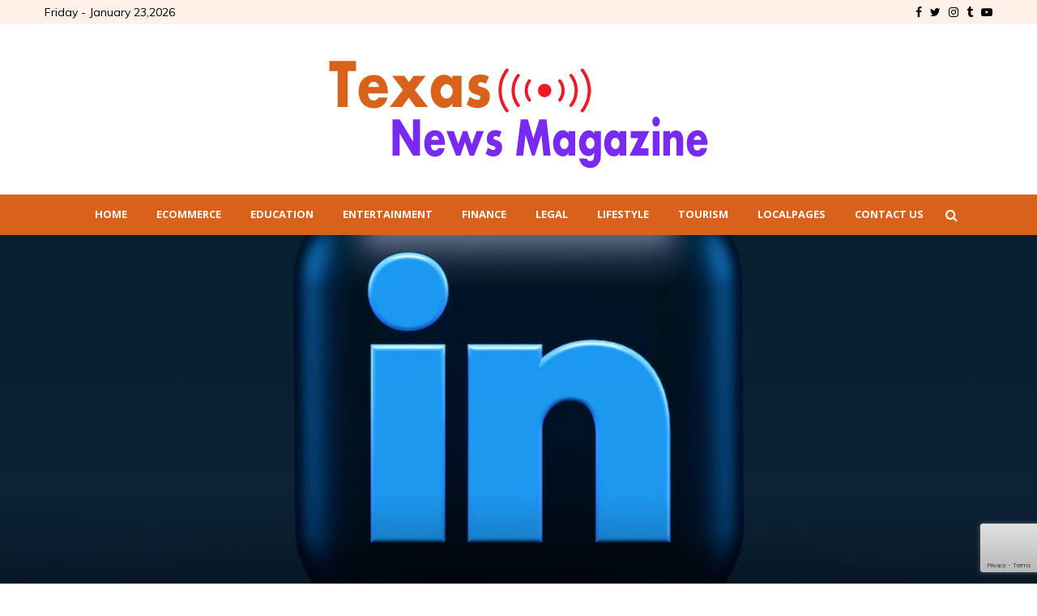

--- FILE ---
content_type: text/html; charset=UTF-8
request_url: https://texasnewsmagazine.com/how-to-create-an-effective-marketing-strategy/
body_size: 27761
content:
<!DOCTYPE html>
<html lang="en-US">
<head>
	<meta charset="UTF-8">
		<meta name="viewport" content="width=device-width, initial-scale=1">
		<link rel="profile" href="http://gmpg.org/xfn/11">
	<meta name='robots' content='index, follow, max-image-preview:large, max-snippet:-1, max-video-preview:-1' />

	<!-- This site is optimized with the Yoast SEO plugin v26.6 - https://yoast.com/wordpress/plugins/seo/ -->
	<title>How to Create an Effective Marketing Strategy - Texas News Magazine</title>
	<link rel="canonical" href="https://texasnewsmagazine.com/how-to-create-an-effective-marketing-strategy/" />
	<meta property="og:locale" content="en_US" />
	<meta property="og:type" content="article" />
	<meta property="og:title" content="How to Create an Effective Marketing Strategy - Texas News Magazine" />
	<meta property="og:description" content="In today&#8217;s competitive business landscape, having an effective marketing strategy is crucial for success. A well-crafted marketing strategy can help businesses reach their target audience, boost sales, and build brand awareness. However, creating an effective marketing strategy requires careful planning and a deep understanding of your target market. In this..." />
	<meta property="og:url" content="https://texasnewsmagazine.com/how-to-create-an-effective-marketing-strategy/" />
	<meta property="og:site_name" content="Texas News Magazine" />
	<meta property="article:published_time" content="2023-08-15T21:16:21+00:00" />
	<meta name="author" content="admin" />
	<meta name="twitter:card" content="summary_large_image" />
	<meta name="twitter:label1" content="Written by" />
	<meta name="twitter:data1" content="admin" />
	<meta name="twitter:label2" content="Est. reading time" />
	<meta name="twitter:data2" content="3 minutes" />
	<script type="application/ld+json" class="yoast-schema-graph">{"@context":"https://schema.org","@graph":[{"@type":"Article","@id":"https://texasnewsmagazine.com/how-to-create-an-effective-marketing-strategy/#article","isPartOf":{"@id":"https://texasnewsmagazine.com/how-to-create-an-effective-marketing-strategy/"},"author":{"name":"admin","@id":"https://texasnewsmagazine.com/#/schema/person/9222559fecfed608cffb1100cbb0a4c9"},"headline":"How to Create an Effective Marketing Strategy","datePublished":"2023-08-15T21:16:21+00:00","mainEntityOfPage":{"@id":"https://texasnewsmagazine.com/how-to-create-an-effective-marketing-strategy/"},"wordCount":652,"commentCount":0,"publisher":{"@id":"https://texasnewsmagazine.com/#organization"},"image":{"@id":"https://texasnewsmagazine.com/how-to-create-an-effective-marketing-strategy/#primaryimage"},"thumbnailUrl":"https://texasnewsmagazine.com/wp-content/uploads/2023/08/How-to-Create-an-Effective-Marketing-Strategy.jpg","articleSection":["Marketing"],"inLanguage":"en-US","potentialAction":[{"@type":"CommentAction","name":"Comment","target":["https://texasnewsmagazine.com/how-to-create-an-effective-marketing-strategy/#respond"]}]},{"@type":"WebPage","@id":"https://texasnewsmagazine.com/how-to-create-an-effective-marketing-strategy/","url":"https://texasnewsmagazine.com/how-to-create-an-effective-marketing-strategy/","name":"How to Create an Effective Marketing Strategy - Texas News Magazine","isPartOf":{"@id":"https://texasnewsmagazine.com/#website"},"primaryImageOfPage":{"@id":"https://texasnewsmagazine.com/how-to-create-an-effective-marketing-strategy/#primaryimage"},"image":{"@id":"https://texasnewsmagazine.com/how-to-create-an-effective-marketing-strategy/#primaryimage"},"thumbnailUrl":"https://texasnewsmagazine.com/wp-content/uploads/2023/08/How-to-Create-an-Effective-Marketing-Strategy.jpg","datePublished":"2023-08-15T21:16:21+00:00","breadcrumb":{"@id":"https://texasnewsmagazine.com/how-to-create-an-effective-marketing-strategy/#breadcrumb"},"inLanguage":"en-US","potentialAction":[{"@type":"ReadAction","target":["https://texasnewsmagazine.com/how-to-create-an-effective-marketing-strategy/"]}]},{"@type":"ImageObject","inLanguage":"en-US","@id":"https://texasnewsmagazine.com/how-to-create-an-effective-marketing-strategy/#primaryimage","url":"https://texasnewsmagazine.com/wp-content/uploads/2023/08/How-to-Create-an-Effective-Marketing-Strategy.jpg","contentUrl":"https://texasnewsmagazine.com/wp-content/uploads/2023/08/How-to-Create-an-Effective-Marketing-Strategy.jpg","width":1080,"height":810},{"@type":"BreadcrumbList","@id":"https://texasnewsmagazine.com/how-to-create-an-effective-marketing-strategy/#breadcrumb","itemListElement":[{"@type":"ListItem","position":1,"name":"Home","item":"https://texasnewsmagazine.com/"},{"@type":"ListItem","position":2,"name":"How to Create an Effective Marketing Strategy"}]},{"@type":"WebSite","@id":"https://texasnewsmagazine.com/#website","url":"https://texasnewsmagazine.com/","name":"Texas News Magazine","description":"","publisher":{"@id":"https://texasnewsmagazine.com/#organization"},"potentialAction":[{"@type":"SearchAction","target":{"@type":"EntryPoint","urlTemplate":"https://texasnewsmagazine.com/?s={search_term_string}"},"query-input":{"@type":"PropertyValueSpecification","valueRequired":true,"valueName":"search_term_string"}}],"inLanguage":"en-US"},{"@type":"Organization","@id":"https://texasnewsmagazine.com/#organization","name":"Texas News Magazine","url":"https://texasnewsmagazine.com/","logo":{"@type":"ImageObject","inLanguage":"en-US","@id":"https://texasnewsmagazine.com/#/schema/logo/image/","url":"https://texasnewsmagazine.com/wp-content/uploads/2023/04/cropped-texasnewsmagazine.png","contentUrl":"https://texasnewsmagazine.com/wp-content/uploads/2023/04/cropped-texasnewsmagazine.png","width":495,"height":150,"caption":"Texas News Magazine"},"image":{"@id":"https://texasnewsmagazine.com/#/schema/logo/image/"}},{"@type":"Person","@id":"https://texasnewsmagazine.com/#/schema/person/9222559fecfed608cffb1100cbb0a4c9","name":"admin","image":{"@type":"ImageObject","inLanguage":"en-US","@id":"https://texasnewsmagazine.com/#/schema/person/image/","url":"https://secure.gravatar.com/avatar/ebe3e6185fdfac9cbf9e4460e7e0b9744a1ea21da9366fbcf7953b752b4d1b06?s=96&d=mm&r=g","contentUrl":"https://secure.gravatar.com/avatar/ebe3e6185fdfac9cbf9e4460e7e0b9744a1ea21da9366fbcf7953b752b4d1b06?s=96&d=mm&r=g","caption":"admin"},"sameAs":["http://texasnewsmagazine.com"],"url":"https://texasnewsmagazine.com/author/admin/"}]}</script>
	<!-- / Yoast SEO plugin. -->


<link rel='dns-prefetch' href='//fonts.googleapis.com' />
<link rel="alternate" type="application/rss+xml" title="Texas News Magazine &raquo; Feed" href="https://texasnewsmagazine.com/feed/" />
<link rel="alternate" type="application/rss+xml" title="Texas News Magazine &raquo; Comments Feed" href="https://texasnewsmagazine.com/comments/feed/" />
<link rel="alternate" type="application/rss+xml" title="Texas News Magazine &raquo; How to Create an Effective Marketing Strategy Comments Feed" href="https://texasnewsmagazine.com/how-to-create-an-effective-marketing-strategy/feed/" />
<link rel="alternate" title="oEmbed (JSON)" type="application/json+oembed" href="https://texasnewsmagazine.com/wp-json/oembed/1.0/embed?url=https%3A%2F%2Ftexasnewsmagazine.com%2Fhow-to-create-an-effective-marketing-strategy%2F" />
<link rel="alternate" title="oEmbed (XML)" type="text/xml+oembed" href="https://texasnewsmagazine.com/wp-json/oembed/1.0/embed?url=https%3A%2F%2Ftexasnewsmagazine.com%2Fhow-to-create-an-effective-marketing-strategy%2F&#038;format=xml" />
<style id='wp-img-auto-sizes-contain-inline-css' type='text/css'>
img:is([sizes=auto i],[sizes^="auto," i]){contain-intrinsic-size:3000px 1500px}
/*# sourceURL=wp-img-auto-sizes-contain-inline-css */
</style>
<style id='wp-emoji-styles-inline-css' type='text/css'>

	img.wp-smiley, img.emoji {
		display: inline !important;
		border: none !important;
		box-shadow: none !important;
		height: 1em !important;
		width: 1em !important;
		margin: 0 0.07em !important;
		vertical-align: -0.1em !important;
		background: none !important;
		padding: 0 !important;
	}
/*# sourceURL=wp-emoji-styles-inline-css */
</style>
<style id='wp-block-library-inline-css' type='text/css'>
:root{--wp-block-synced-color:#7a00df;--wp-block-synced-color--rgb:122,0,223;--wp-bound-block-color:var(--wp-block-synced-color);--wp-editor-canvas-background:#ddd;--wp-admin-theme-color:#007cba;--wp-admin-theme-color--rgb:0,124,186;--wp-admin-theme-color-darker-10:#006ba1;--wp-admin-theme-color-darker-10--rgb:0,107,160.5;--wp-admin-theme-color-darker-20:#005a87;--wp-admin-theme-color-darker-20--rgb:0,90,135;--wp-admin-border-width-focus:2px}@media (min-resolution:192dpi){:root{--wp-admin-border-width-focus:1.5px}}.wp-element-button{cursor:pointer}:root .has-very-light-gray-background-color{background-color:#eee}:root .has-very-dark-gray-background-color{background-color:#313131}:root .has-very-light-gray-color{color:#eee}:root .has-very-dark-gray-color{color:#313131}:root .has-vivid-green-cyan-to-vivid-cyan-blue-gradient-background{background:linear-gradient(135deg,#00d084,#0693e3)}:root .has-purple-crush-gradient-background{background:linear-gradient(135deg,#34e2e4,#4721fb 50%,#ab1dfe)}:root .has-hazy-dawn-gradient-background{background:linear-gradient(135deg,#faaca8,#dad0ec)}:root .has-subdued-olive-gradient-background{background:linear-gradient(135deg,#fafae1,#67a671)}:root .has-atomic-cream-gradient-background{background:linear-gradient(135deg,#fdd79a,#004a59)}:root .has-nightshade-gradient-background{background:linear-gradient(135deg,#330968,#31cdcf)}:root .has-midnight-gradient-background{background:linear-gradient(135deg,#020381,#2874fc)}:root{--wp--preset--font-size--normal:16px;--wp--preset--font-size--huge:42px}.has-regular-font-size{font-size:1em}.has-larger-font-size{font-size:2.625em}.has-normal-font-size{font-size:var(--wp--preset--font-size--normal)}.has-huge-font-size{font-size:var(--wp--preset--font-size--huge)}.has-text-align-center{text-align:center}.has-text-align-left{text-align:left}.has-text-align-right{text-align:right}.has-fit-text{white-space:nowrap!important}#end-resizable-editor-section{display:none}.aligncenter{clear:both}.items-justified-left{justify-content:flex-start}.items-justified-center{justify-content:center}.items-justified-right{justify-content:flex-end}.items-justified-space-between{justify-content:space-between}.screen-reader-text{border:0;clip-path:inset(50%);height:1px;margin:-1px;overflow:hidden;padding:0;position:absolute;width:1px;word-wrap:normal!important}.screen-reader-text:focus{background-color:#ddd;clip-path:none;color:#444;display:block;font-size:1em;height:auto;left:5px;line-height:normal;padding:15px 23px 14px;text-decoration:none;top:5px;width:auto;z-index:100000}html :where(.has-border-color){border-style:solid}html :where([style*=border-top-color]){border-top-style:solid}html :where([style*=border-right-color]){border-right-style:solid}html :where([style*=border-bottom-color]){border-bottom-style:solid}html :where([style*=border-left-color]){border-left-style:solid}html :where([style*=border-width]){border-style:solid}html :where([style*=border-top-width]){border-top-style:solid}html :where([style*=border-right-width]){border-right-style:solid}html :where([style*=border-bottom-width]){border-bottom-style:solid}html :where([style*=border-left-width]){border-left-style:solid}html :where(img[class*=wp-image-]){height:auto;max-width:100%}:where(figure){margin:0 0 1em}html :where(.is-position-sticky){--wp-admin--admin-bar--position-offset:var(--wp-admin--admin-bar--height,0px)}@media screen and (max-width:600px){html :where(.is-position-sticky){--wp-admin--admin-bar--position-offset:0px}}

/*# sourceURL=wp-block-library-inline-css */
</style><style id='wp-block-heading-inline-css' type='text/css'>
h1:where(.wp-block-heading).has-background,h2:where(.wp-block-heading).has-background,h3:where(.wp-block-heading).has-background,h4:where(.wp-block-heading).has-background,h5:where(.wp-block-heading).has-background,h6:where(.wp-block-heading).has-background{padding:1.25em 2.375em}h1.has-text-align-left[style*=writing-mode]:where([style*=vertical-lr]),h1.has-text-align-right[style*=writing-mode]:where([style*=vertical-rl]),h2.has-text-align-left[style*=writing-mode]:where([style*=vertical-lr]),h2.has-text-align-right[style*=writing-mode]:where([style*=vertical-rl]),h3.has-text-align-left[style*=writing-mode]:where([style*=vertical-lr]),h3.has-text-align-right[style*=writing-mode]:where([style*=vertical-rl]),h4.has-text-align-left[style*=writing-mode]:where([style*=vertical-lr]),h4.has-text-align-right[style*=writing-mode]:where([style*=vertical-rl]),h5.has-text-align-left[style*=writing-mode]:where([style*=vertical-lr]),h5.has-text-align-right[style*=writing-mode]:where([style*=vertical-rl]),h6.has-text-align-left[style*=writing-mode]:where([style*=vertical-lr]),h6.has-text-align-right[style*=writing-mode]:where([style*=vertical-rl]){rotate:180deg}
/*# sourceURL=https://texasnewsmagazine.com/wp-includes/blocks/heading/style.min.css */
</style>
<style id='wp-block-latest-posts-inline-css' type='text/css'>
.wp-block-latest-posts{box-sizing:border-box}.wp-block-latest-posts.alignleft{margin-right:2em}.wp-block-latest-posts.alignright{margin-left:2em}.wp-block-latest-posts.wp-block-latest-posts__list{list-style:none}.wp-block-latest-posts.wp-block-latest-posts__list li{clear:both;overflow-wrap:break-word}.wp-block-latest-posts.is-grid{display:flex;flex-wrap:wrap}.wp-block-latest-posts.is-grid li{margin:0 1.25em 1.25em 0;width:100%}@media (min-width:600px){.wp-block-latest-posts.columns-2 li{width:calc(50% - .625em)}.wp-block-latest-posts.columns-2 li:nth-child(2n){margin-right:0}.wp-block-latest-posts.columns-3 li{width:calc(33.33333% - .83333em)}.wp-block-latest-posts.columns-3 li:nth-child(3n){margin-right:0}.wp-block-latest-posts.columns-4 li{width:calc(25% - .9375em)}.wp-block-latest-posts.columns-4 li:nth-child(4n){margin-right:0}.wp-block-latest-posts.columns-5 li{width:calc(20% - 1em)}.wp-block-latest-posts.columns-5 li:nth-child(5n){margin-right:0}.wp-block-latest-posts.columns-6 li{width:calc(16.66667% - 1.04167em)}.wp-block-latest-posts.columns-6 li:nth-child(6n){margin-right:0}}:root :where(.wp-block-latest-posts.is-grid){padding:0}:root :where(.wp-block-latest-posts.wp-block-latest-posts__list){padding-left:0}.wp-block-latest-posts__post-author,.wp-block-latest-posts__post-date{display:block;font-size:.8125em}.wp-block-latest-posts__post-excerpt,.wp-block-latest-posts__post-full-content{margin-bottom:1em;margin-top:.5em}.wp-block-latest-posts__featured-image a{display:inline-block}.wp-block-latest-posts__featured-image img{height:auto;max-width:100%;width:auto}.wp-block-latest-posts__featured-image.alignleft{float:left;margin-right:1em}.wp-block-latest-posts__featured-image.alignright{float:right;margin-left:1em}.wp-block-latest-posts__featured-image.aligncenter{margin-bottom:1em;text-align:center}
/*# sourceURL=https://texasnewsmagazine.com/wp-includes/blocks/latest-posts/style.min.css */
</style>
<style id='wp-block-search-inline-css' type='text/css'>
.wp-block-search__button{margin-left:10px;word-break:normal}.wp-block-search__button.has-icon{line-height:0}.wp-block-search__button svg{height:1.25em;min-height:24px;min-width:24px;width:1.25em;fill:currentColor;vertical-align:text-bottom}:where(.wp-block-search__button){border:1px solid #ccc;padding:6px 10px}.wp-block-search__inside-wrapper{display:flex;flex:auto;flex-wrap:nowrap;max-width:100%}.wp-block-search__label{width:100%}.wp-block-search.wp-block-search__button-only .wp-block-search__button{box-sizing:border-box;display:flex;flex-shrink:0;justify-content:center;margin-left:0;max-width:100%}.wp-block-search.wp-block-search__button-only .wp-block-search__inside-wrapper{min-width:0!important;transition-property:width}.wp-block-search.wp-block-search__button-only .wp-block-search__input{flex-basis:100%;transition-duration:.3s}.wp-block-search.wp-block-search__button-only.wp-block-search__searchfield-hidden,.wp-block-search.wp-block-search__button-only.wp-block-search__searchfield-hidden .wp-block-search__inside-wrapper{overflow:hidden}.wp-block-search.wp-block-search__button-only.wp-block-search__searchfield-hidden .wp-block-search__input{border-left-width:0!important;border-right-width:0!important;flex-basis:0;flex-grow:0;margin:0;min-width:0!important;padding-left:0!important;padding-right:0!important;width:0!important}:where(.wp-block-search__input){appearance:none;border:1px solid #949494;flex-grow:1;font-family:inherit;font-size:inherit;font-style:inherit;font-weight:inherit;letter-spacing:inherit;line-height:inherit;margin-left:0;margin-right:0;min-width:3rem;padding:8px;text-decoration:unset!important;text-transform:inherit}:where(.wp-block-search__button-inside .wp-block-search__inside-wrapper){background-color:#fff;border:1px solid #949494;box-sizing:border-box;padding:4px}:where(.wp-block-search__button-inside .wp-block-search__inside-wrapper) .wp-block-search__input{border:none;border-radius:0;padding:0 4px}:where(.wp-block-search__button-inside .wp-block-search__inside-wrapper) .wp-block-search__input:focus{outline:none}:where(.wp-block-search__button-inside .wp-block-search__inside-wrapper) :where(.wp-block-search__button){padding:4px 8px}.wp-block-search.aligncenter .wp-block-search__inside-wrapper{margin:auto}.wp-block[data-align=right] .wp-block-search.wp-block-search__button-only .wp-block-search__inside-wrapper{float:right}
/*# sourceURL=https://texasnewsmagazine.com/wp-includes/blocks/search/style.min.css */
</style>
<style id='wp-block-search-theme-inline-css' type='text/css'>
.wp-block-search .wp-block-search__label{font-weight:700}.wp-block-search__button{border:1px solid #ccc;padding:.375em .625em}
/*# sourceURL=https://texasnewsmagazine.com/wp-includes/blocks/search/theme.min.css */
</style>
<style id='wp-block-group-inline-css' type='text/css'>
.wp-block-group{box-sizing:border-box}:where(.wp-block-group.wp-block-group-is-layout-constrained){position:relative}
/*# sourceURL=https://texasnewsmagazine.com/wp-includes/blocks/group/style.min.css */
</style>
<style id='wp-block-group-theme-inline-css' type='text/css'>
:where(.wp-block-group.has-background){padding:1.25em 2.375em}
/*# sourceURL=https://texasnewsmagazine.com/wp-includes/blocks/group/theme.min.css */
</style>
<style id='global-styles-inline-css' type='text/css'>
:root{--wp--preset--aspect-ratio--square: 1;--wp--preset--aspect-ratio--4-3: 4/3;--wp--preset--aspect-ratio--3-4: 3/4;--wp--preset--aspect-ratio--3-2: 3/2;--wp--preset--aspect-ratio--2-3: 2/3;--wp--preset--aspect-ratio--16-9: 16/9;--wp--preset--aspect-ratio--9-16: 9/16;--wp--preset--color--black: #000000;--wp--preset--color--cyan-bluish-gray: #abb8c3;--wp--preset--color--white: #ffffff;--wp--preset--color--pale-pink: #f78da7;--wp--preset--color--vivid-red: #cf2e2e;--wp--preset--color--luminous-vivid-orange: #ff6900;--wp--preset--color--luminous-vivid-amber: #fcb900;--wp--preset--color--light-green-cyan: #7bdcb5;--wp--preset--color--vivid-green-cyan: #00d084;--wp--preset--color--pale-cyan-blue: #8ed1fc;--wp--preset--color--vivid-cyan-blue: #0693e3;--wp--preset--color--vivid-purple: #9b51e0;--wp--preset--gradient--vivid-cyan-blue-to-vivid-purple: linear-gradient(135deg,rgb(6,147,227) 0%,rgb(155,81,224) 100%);--wp--preset--gradient--light-green-cyan-to-vivid-green-cyan: linear-gradient(135deg,rgb(122,220,180) 0%,rgb(0,208,130) 100%);--wp--preset--gradient--luminous-vivid-amber-to-luminous-vivid-orange: linear-gradient(135deg,rgb(252,185,0) 0%,rgb(255,105,0) 100%);--wp--preset--gradient--luminous-vivid-orange-to-vivid-red: linear-gradient(135deg,rgb(255,105,0) 0%,rgb(207,46,46) 100%);--wp--preset--gradient--very-light-gray-to-cyan-bluish-gray: linear-gradient(135deg,rgb(238,238,238) 0%,rgb(169,184,195) 100%);--wp--preset--gradient--cool-to-warm-spectrum: linear-gradient(135deg,rgb(74,234,220) 0%,rgb(151,120,209) 20%,rgb(207,42,186) 40%,rgb(238,44,130) 60%,rgb(251,105,98) 80%,rgb(254,248,76) 100%);--wp--preset--gradient--blush-light-purple: linear-gradient(135deg,rgb(255,206,236) 0%,rgb(152,150,240) 100%);--wp--preset--gradient--blush-bordeaux: linear-gradient(135deg,rgb(254,205,165) 0%,rgb(254,45,45) 50%,rgb(107,0,62) 100%);--wp--preset--gradient--luminous-dusk: linear-gradient(135deg,rgb(255,203,112) 0%,rgb(199,81,192) 50%,rgb(65,88,208) 100%);--wp--preset--gradient--pale-ocean: linear-gradient(135deg,rgb(255,245,203) 0%,rgb(182,227,212) 50%,rgb(51,167,181) 100%);--wp--preset--gradient--electric-grass: linear-gradient(135deg,rgb(202,248,128) 0%,rgb(113,206,126) 100%);--wp--preset--gradient--midnight: linear-gradient(135deg,rgb(2,3,129) 0%,rgb(40,116,252) 100%);--wp--preset--font-size--small: 14px;--wp--preset--font-size--medium: 20px;--wp--preset--font-size--large: 32px;--wp--preset--font-size--x-large: 42px;--wp--preset--font-size--normal: 16px;--wp--preset--font-size--huge: 42px;--wp--preset--spacing--20: 0.44rem;--wp--preset--spacing--30: 0.67rem;--wp--preset--spacing--40: 1rem;--wp--preset--spacing--50: 1.5rem;--wp--preset--spacing--60: 2.25rem;--wp--preset--spacing--70: 3.38rem;--wp--preset--spacing--80: 5.06rem;--wp--preset--shadow--natural: 6px 6px 9px rgba(0, 0, 0, 0.2);--wp--preset--shadow--deep: 12px 12px 50px rgba(0, 0, 0, 0.4);--wp--preset--shadow--sharp: 6px 6px 0px rgba(0, 0, 0, 0.2);--wp--preset--shadow--outlined: 6px 6px 0px -3px rgb(255, 255, 255), 6px 6px rgb(0, 0, 0);--wp--preset--shadow--crisp: 6px 6px 0px rgb(0, 0, 0);}:where(.is-layout-flex){gap: 0.5em;}:where(.is-layout-grid){gap: 0.5em;}body .is-layout-flex{display: flex;}.is-layout-flex{flex-wrap: wrap;align-items: center;}.is-layout-flex > :is(*, div){margin: 0;}body .is-layout-grid{display: grid;}.is-layout-grid > :is(*, div){margin: 0;}:where(.wp-block-columns.is-layout-flex){gap: 2em;}:where(.wp-block-columns.is-layout-grid){gap: 2em;}:where(.wp-block-post-template.is-layout-flex){gap: 1.25em;}:where(.wp-block-post-template.is-layout-grid){gap: 1.25em;}.has-black-color{color: var(--wp--preset--color--black) !important;}.has-cyan-bluish-gray-color{color: var(--wp--preset--color--cyan-bluish-gray) !important;}.has-white-color{color: var(--wp--preset--color--white) !important;}.has-pale-pink-color{color: var(--wp--preset--color--pale-pink) !important;}.has-vivid-red-color{color: var(--wp--preset--color--vivid-red) !important;}.has-luminous-vivid-orange-color{color: var(--wp--preset--color--luminous-vivid-orange) !important;}.has-luminous-vivid-amber-color{color: var(--wp--preset--color--luminous-vivid-amber) !important;}.has-light-green-cyan-color{color: var(--wp--preset--color--light-green-cyan) !important;}.has-vivid-green-cyan-color{color: var(--wp--preset--color--vivid-green-cyan) !important;}.has-pale-cyan-blue-color{color: var(--wp--preset--color--pale-cyan-blue) !important;}.has-vivid-cyan-blue-color{color: var(--wp--preset--color--vivid-cyan-blue) !important;}.has-vivid-purple-color{color: var(--wp--preset--color--vivid-purple) !important;}.has-black-background-color{background-color: var(--wp--preset--color--black) !important;}.has-cyan-bluish-gray-background-color{background-color: var(--wp--preset--color--cyan-bluish-gray) !important;}.has-white-background-color{background-color: var(--wp--preset--color--white) !important;}.has-pale-pink-background-color{background-color: var(--wp--preset--color--pale-pink) !important;}.has-vivid-red-background-color{background-color: var(--wp--preset--color--vivid-red) !important;}.has-luminous-vivid-orange-background-color{background-color: var(--wp--preset--color--luminous-vivid-orange) !important;}.has-luminous-vivid-amber-background-color{background-color: var(--wp--preset--color--luminous-vivid-amber) !important;}.has-light-green-cyan-background-color{background-color: var(--wp--preset--color--light-green-cyan) !important;}.has-vivid-green-cyan-background-color{background-color: var(--wp--preset--color--vivid-green-cyan) !important;}.has-pale-cyan-blue-background-color{background-color: var(--wp--preset--color--pale-cyan-blue) !important;}.has-vivid-cyan-blue-background-color{background-color: var(--wp--preset--color--vivid-cyan-blue) !important;}.has-vivid-purple-background-color{background-color: var(--wp--preset--color--vivid-purple) !important;}.has-black-border-color{border-color: var(--wp--preset--color--black) !important;}.has-cyan-bluish-gray-border-color{border-color: var(--wp--preset--color--cyan-bluish-gray) !important;}.has-white-border-color{border-color: var(--wp--preset--color--white) !important;}.has-pale-pink-border-color{border-color: var(--wp--preset--color--pale-pink) !important;}.has-vivid-red-border-color{border-color: var(--wp--preset--color--vivid-red) !important;}.has-luminous-vivid-orange-border-color{border-color: var(--wp--preset--color--luminous-vivid-orange) !important;}.has-luminous-vivid-amber-border-color{border-color: var(--wp--preset--color--luminous-vivid-amber) !important;}.has-light-green-cyan-border-color{border-color: var(--wp--preset--color--light-green-cyan) !important;}.has-vivid-green-cyan-border-color{border-color: var(--wp--preset--color--vivid-green-cyan) !important;}.has-pale-cyan-blue-border-color{border-color: var(--wp--preset--color--pale-cyan-blue) !important;}.has-vivid-cyan-blue-border-color{border-color: var(--wp--preset--color--vivid-cyan-blue) !important;}.has-vivid-purple-border-color{border-color: var(--wp--preset--color--vivid-purple) !important;}.has-vivid-cyan-blue-to-vivid-purple-gradient-background{background: var(--wp--preset--gradient--vivid-cyan-blue-to-vivid-purple) !important;}.has-light-green-cyan-to-vivid-green-cyan-gradient-background{background: var(--wp--preset--gradient--light-green-cyan-to-vivid-green-cyan) !important;}.has-luminous-vivid-amber-to-luminous-vivid-orange-gradient-background{background: var(--wp--preset--gradient--luminous-vivid-amber-to-luminous-vivid-orange) !important;}.has-luminous-vivid-orange-to-vivid-red-gradient-background{background: var(--wp--preset--gradient--luminous-vivid-orange-to-vivid-red) !important;}.has-very-light-gray-to-cyan-bluish-gray-gradient-background{background: var(--wp--preset--gradient--very-light-gray-to-cyan-bluish-gray) !important;}.has-cool-to-warm-spectrum-gradient-background{background: var(--wp--preset--gradient--cool-to-warm-spectrum) !important;}.has-blush-light-purple-gradient-background{background: var(--wp--preset--gradient--blush-light-purple) !important;}.has-blush-bordeaux-gradient-background{background: var(--wp--preset--gradient--blush-bordeaux) !important;}.has-luminous-dusk-gradient-background{background: var(--wp--preset--gradient--luminous-dusk) !important;}.has-pale-ocean-gradient-background{background: var(--wp--preset--gradient--pale-ocean) !important;}.has-electric-grass-gradient-background{background: var(--wp--preset--gradient--electric-grass) !important;}.has-midnight-gradient-background{background: var(--wp--preset--gradient--midnight) !important;}.has-small-font-size{font-size: var(--wp--preset--font-size--small) !important;}.has-medium-font-size{font-size: var(--wp--preset--font-size--medium) !important;}.has-large-font-size{font-size: var(--wp--preset--font-size--large) !important;}.has-x-large-font-size{font-size: var(--wp--preset--font-size--x-large) !important;}
/*# sourceURL=global-styles-inline-css */
</style>

<style id='classic-theme-styles-inline-css' type='text/css'>
/*! This file is auto-generated */
.wp-block-button__link{color:#fff;background-color:#32373c;border-radius:9999px;box-shadow:none;text-decoration:none;padding:calc(.667em + 2px) calc(1.333em + 2px);font-size:1.125em}.wp-block-file__button{background:#32373c;color:#fff;text-decoration:none}
/*# sourceURL=/wp-includes/css/classic-themes.min.css */
</style>
<link rel='stylesheet' id='contact-form-7-css' href='https://texasnewsmagazine.com/wp-content/plugins/contact-form-7/includes/css/styles.css?ver=6.1.4' type='text/css' media='all' />
<link rel='stylesheet' id='pencisc-css' href='https://texasnewsmagazine.com/wp-content/plugins/penci-framework/assets/css/single-shortcode.css?ver=6.9' type='text/css' media='all' />
<link rel='stylesheet' id='penci-oswald-css' href='//fonts.googleapis.com/css?family=Oswald%3A400&#038;ver=6.9' type='text/css' media='all' />
<link rel='stylesheet' id='penci-font-awesome-css' href='https://texasnewsmagazine.com/wp-content/themes/pennews/css/font-awesome.min.css?ver=4.5.2' type='text/css' media='all' />
<link rel='stylesheet' id='penci-fonts-css' href='//fonts.googleapis.com/css?family=Roboto%3A300%2C300italic%2C400%2C400italic%2C500%2C500italic%2C700%2C700italic%2C800%2C800italic%7CMukta+Vaani%3A300%2C300italic%2C400%2C400italic%2C500%2C500italic%2C700%2C700italic%2C800%2C800italic%7COswald%3A300%2C300italic%2C400%2C400italic%2C500%2C500italic%2C700%2C700italic%2C800%2C800italic%7CTeko%3A300%2C300italic%2C400%2C400italic%2C500%2C500italic%2C700%2C700italic%2C800%2C800italic%7CManuale%3A300%2C300italic%2C400%2C400italic%2C500%2C500italic%2C700%2C700italic%2C800%2C800italic%7CIstok+Web%3A300%2C300italic%2C400%2C400italic%2C500%2C500italic%2C700%2C700italic%2C800%2C800italic%7CMuli%3A300%2C300italic%2C400%2C400italic%2C500%2C500italic%2C700%2C700italic%2C800%2C800italic%7COpen+Sans%3A300%2C300italic%2C400%2C400italic%2C500%2C500italic%2C700%2C700italic%2C800%2C800italic%3A300%2C300italic%2C400%2C400italic%2C500%2C500italic%2C700%2C700italic%2C800%2C800italic%26subset%3Dcyrillic%2Ccyrillic-ext%2Cgreek%2Cgreek-ext%2Clatin-ext' type='text/css' media='all' />
<link rel='stylesheet' id='penci-portfolio-css' href='https://texasnewsmagazine.com/wp-content/themes/pennews/css/portfolio.css?ver=6.6.1' type='text/css' media='all' />
<link rel='stylesheet' id='penci-recipe-css' href='https://texasnewsmagazine.com/wp-content/themes/pennews/css/recipe.css?ver=6.6.1' type='text/css' media='all' />
<link rel='stylesheet' id='penci-review-css' href='https://texasnewsmagazine.com/wp-content/themes/pennews/css/review.css?ver=6.6.1' type='text/css' media='all' />
<link rel='stylesheet' id='penci-style-css' href='https://texasnewsmagazine.com/wp-content/themes/pennews/style.css?ver=6.6.1' type='text/css' media='all' />
<style id='penci-style-inline-css' type='text/css'>
.penci-block-vc.style-title-13:not(.footer-widget).style-title-center .penci-block-heading {border-right: 10px solid transparent; border-left: 10px solid transparent; }.site-branding h1, .site-branding h2 {margin: 0;}.penci-schema-markup { display: none !important; }.penci-entry-media .twitter-video { max-width: none !important; margin: 0 !important; }.penci-entry-media .fb-video { margin-bottom: 0; }.penci-entry-media .post-format-meta > iframe { vertical-align: top; }.penci-single-style-6 .penci-entry-media-top.penci-video-format-dailymotion:after, .penci-single-style-6 .penci-entry-media-top.penci-video-format-facebook:after, .penci-single-style-6 .penci-entry-media-top.penci-video-format-vimeo:after, .penci-single-style-6 .penci-entry-media-top.penci-video-format-twitter:after, .penci-single-style-7 .penci-entry-media-top.penci-video-format-dailymotion:after, .penci-single-style-7 .penci-entry-media-top.penci-video-format-facebook:after, .penci-single-style-7 .penci-entry-media-top.penci-video-format-vimeo:after, .penci-single-style-7 .penci-entry-media-top.penci-video-format-twitter:after { content: none; } .penci-single-style-5 .penci-entry-media.penci-video-format-dailymotion:after, .penci-single-style-5 .penci-entry-media.penci-video-format-facebook:after, .penci-single-style-5 .penci-entry-media.penci-video-format-vimeo:after, .penci-single-style-5 .penci-entry-media.penci-video-format-twitter:after { content: none; }@media screen and (max-width: 960px) { .penci-insta-thumb ul.thumbnails.penci_col_5 li, .penci-insta-thumb ul.thumbnails.penci_col_6 li { width: 33.33% !important; } .penci-insta-thumb ul.thumbnails.penci_col_7 li, .penci-insta-thumb ul.thumbnails.penci_col_8 li, .penci-insta-thumb ul.thumbnails.penci_col_9 li, .penci-insta-thumb ul.thumbnails.penci_col_10 li { width: 25% !important; } }.site-header.header--s12 .penci-menu-toggle-wapper,.site-header.header--s12 .header__social-search { flex: 1; }.site-header.header--s5 .site-branding {  padding-right: 0;margin-right: 40px; }.penci-block_37 .penci_post-meta { padding-top: 8px; }.penci-block_37 .penci-post-excerpt + .penci_post-meta { padding-top: 0; }.penci-hide-text-votes { display: none; }.penci-usewr-review {  border-top: 1px solid #ececec; }.penci-review-score {top: 5px; position: relative; }.penci-social-counter.penci-social-counter--style-3 .penci-social__empty a, .penci-social-counter.penci-social-counter--style-4 .penci-social__empty a, .penci-social-counter.penci-social-counter--style-5 .penci-social__empty a, .penci-social-counter.penci-social-counter--style-6 .penci-social__empty a { display: flex; justify-content: center; align-items: center; }.penci-block-error { padding: 0 20px 20px; }@media screen and (min-width: 1240px){ .penci_dis_padding_bw .penci-content-main.penci-col-4:nth-child(3n+2) { padding-right: 15px; padding-left: 15px; }}.bos_searchbox_widget_class.penci-vc-column-1 #flexi_searchbox #b_searchboxInc .b_submitButton_wrapper{ padding-top: 10px; padding-bottom: 10px; }.mfp-image-holder .mfp-close, .mfp-iframe-holder .mfp-close { background: transparent; border-color: transparent; }h1, h2, h3, h4, h5, h6,.error404 .page-title,
		.error404 .penci-block-vc .penci-block__title, .footer__bottom.style-2 .block-title {font-family: 'Istok Web', sans-serif}h1, h2, h3, h4, h5, h6,.error404 .page-title,
		 .error404 .penci-block-vc .penci-block__title, .product_list_widget .product-title, .footer__bottom.style-2 .block-title {font-weight: 600}.penci-block-vc .penci-block__title, .penci-menu-hbg .penci-block-vc .penci-block__title, .penci-menu-hbg-widgets .menu-hbg-title{ font-family:'Istok Web', sans-serif; }body, button, input, select, textarea,.penci-post-subtitle,.woocommerce ul.products li.product .button,#site-navigation .penci-megamenu .penci-mega-thumbnail .mega-cat-name{font-family: 'Muli', sans-serif}.single .entry-content,.page .entry-content{ font-size:14px; }.penci-topbar h3, .penci-topbar, .penci-topbar ul.menu>li>a,.penci-topbar ul.menu li ul.sub-menu li a,.penci-topbar ul.topbar__logout li a, .topbar_weather .penci-weather-degrees{ font-size: 14px; }.penci-topbar .topbar__social-media a{ font-size: 14px; }.penci-topbar{ background-color:#fff1e8 ; }.penci-topbar,.penci-topbar a, .penci-topbar ul li a{ color:#000000 ; }.penci-topbar a:hover , .penci-topbar ul li a:hover{ color:#00bcd4 !important; }.topbar__social-media a{ color:#000000 ; }.topbar__social-media a:hover{ color:#d8621b ; }.penci-topbar ul.menu li ul.sub-menu li a:hover{ color:#00bcd4 ; }.penci-topbar .topbar__trending .headline-title{ background-color:#00bcd4 ; }.site-header .site-branding,.header__top .site-branding{ padding-top:30px !important; }.site-header .site-branding,.header__top .site-branding{ padding-bottom:30px !important; }.main-navigation > ul:not(.children) > li.highlight-button{ min-height: 50px; }.site-header,.main-navigation > ul:not(.children) > li > a,.site-header.header--s7 .main-navigation > ul:not(.children) > li > a,.search-click,.penci-menuhbg-wapper,.header__social-media,.site-header.header--s7,.site-header.header--s1 .site-branding .site-title,.site-header.header--s7 .site-branding .site-title,.site-header.header--s10 .site-branding .site-title,.site-header.header--s5 .site-branding .site-title{ line-height: 49px; min-height: 50px; }.site-header.header--s7 .custom-logo, .site-header.header--s10 .custom-logo,.site-header.header--s11 .custom-logo, .site-header.header--s1 .custom-logo, .site-header.header--s5 .custom-logo { max-height: 46px; }.main-navigation a,.mobile-sidebar .primary-menu-mobile li a, .penci-menu-hbg .primary-menu-mobile li a{ font-family: 'Open Sans', sans-serif; }.main-navigation > ul:not(.children) > li > a{ font-size: 13px; }#site-navigation .penci-megamenu .penci-mega-child-categories a{ font-size: 13px; }@media screen and (min-width: 1200px){ .single .site-main > .penci-container, .single .site-main .penci-entry-media + .penci-container, .single .site-main .penci-entry-media .penci-container { max-width:1200px;margin-left: auto; margin-right: auto; } }.penci-author-content h5 a{ font-size:18px; }@media screen and (min-width: 1200px){ .archive  .site-main, body.blog  .site-main{ max-width:1200px;margin-left: auto; margin-right: auto; } .archive .site-main .penci-container, body.blog .site-main .penci-container{ max-width: 100%; } }.penci-block-vc-pag  .penci-archive__list_posts .penci-post-item .entry-title{ font-size:20px; }.penci-pmore-link .more-link{ font-family:'Istok Web', sans-serif;background-color:#00bcd4; }.penci-pmore-link .more-link:hover{ background-color:#00bcd4; }.penci-block-vc-pag .penci-pmore-link .more-link{ background-color:#00bcd4; }.penci-block-vc-pag .penci-pmore-link .more-link:hover{ background-color:#00bcd4; }.penci-portfolio-wrap{ margin-left: 0px; margin-right: 0px; }.penci-portfolio-wrap .portfolio-item{ padding-left: 0px; padding-right: 0px; margin-bottom:0px; }@media( min-width: 768px ) {.penci-sidebar-widgets .penci-block-vc.widget, .penci_dis_padding_bw .penci-sidebar-widgets .penci-block-vc.widget { margin-bottom:300px; } }.penci-menu-hbg-widgets .menu-hbg-title { font-family:'Istok Web', sans-serif }
		.woocommerce div.product .related > h2,.woocommerce div.product .upsells > h2,
		.post-title-box .post-box-title,.site-content #respond h3,.site-content .widget-title,
		.site-content .widgettitle,
		body.page-template-full-width.page-paged-2 .site-content .widget.penci-block-vc .penci-block__title,
		body:not( .page-template-full-width ) .site-content .widget.penci-block-vc .penci-block__title{ font-size:14px !important;font-weight:700 !important;font-family:'Istok Web', sans-serif !important; }.footer__bottom  .footer__logo a{font-family: 'Open Sans', sans-serif;}#footer__sidebars.footer__sidebars{padding-top: 50px;padding-bottom: 50px;}.site-footer .penci-block-vc .penci-block__title{ font-size:18px;font-weight:700;font-family:'Istok Web', sans-serif; }.site-footer .penci-block-vc .penci-block-heading{ border-bottom-width: 1px; }.footer__sidebars + .footer__bottom .footer__bottom_container:before{ content: none; }.footer__bottom .footer__bottom_container{padding-top:30px;padding-bottom:20px;}.footer__copyright_menu { padding-top:10px; padding-bottom: 10px; }@media ( min-width: 992px ){ .footer__social-media .social-media-item{ width:40px; height:40px; line-height:40px; } }.penci-popup-login-register .penci-login-container a:hover{ color:#00bcd4 ; }.penci-popup-login-register .penci-login-container .penci-login input[type="submit"]{ background-color:#00bcd4 ; }body{ background-color: #fff; }.penci_dis_padding_bw .penci-block-vc.style-title-11:not(.footer-widget) .penci-block__title a,
		.penci_dis_padding_bw .penci-block-vc.style-title-11:not(.footer-widget) .penci-block__title span, 
		.penci_dis_padding_bw .penci-block-vc.style-title-11:not(.footer-widget) .penci-subcat-filter, 
		.penci_dis_padding_bw .penci-block-vc.style-title-11:not(.footer-widget) .penci-slider-nav{ background-color:#ffffff; }.buy-button{ background-color:#d8621b !important; }.penci-menuhbg-toggle:hover .lines-button:after,.penci-menuhbg-toggle:hover .penci-lines:before,.penci-menuhbg-toggle:hover .penci-lines:after.penci-login-container a,.penci_list_shortcode li:before,.footer__sidebars .penci-block-vc .penci__post-title a:hover,.penci-viewall-results a:hover,.post-entry .penci-portfolio-filter ul li.active a, .penci-portfolio-filter ul li.active a,.penci-ajax-search-results-wrapper .penci__post-title a:hover{ color: #d8621b; }.penci-tweets-widget-content .icon-tweets,.penci-tweets-widget-content .tweet-intents a,.penci-tweets-widget-content .tweet-intents span:after,.woocommerce .star-rating span,.woocommerce .comment-form p.stars a:hover,.woocommerce div.product .woocommerce-tabs ul.tabs li a:hover,.penci-subcat-list .flexMenu-viewMore:hover a, .penci-subcat-list .flexMenu-viewMore:focus a,.penci-subcat-list .flexMenu-viewMore .flexMenu-popup .penci-subcat-item a:hover,.penci-owl-carousel-style .owl-dot.active span, .penci-owl-carousel-style .owl-dot:hover span,.penci-owl-carousel-slider .owl-dot.active span,.penci-owl-carousel-slider .owl-dot:hover span{ color: #d8621b; }.penci-owl-carousel-slider .owl-dot.active span,.penci-owl-carousel-slider .owl-dot:hover span{ background-color: #d8621b; }blockquote, q,.penci-post-pagination a:hover,a:hover,.penci-entry-meta a:hover,.penci-portfolio-below_img .inner-item-portfolio .portfolio-desc a:hover h3,.main-navigation.penci_disable_padding_menu > ul:not(.children) > li:hover > a,.main-navigation.penci_disable_padding_menu > ul:not(.children) > li:active > a,.main-navigation.penci_disable_padding_menu > ul:not(.children) > li.current-menu-item > a,.main-navigation.penci_disable_padding_menu > ul:not(.children) > li.current-menu-ancestor > a,.main-navigation.penci_disable_padding_menu > ul:not(.children) > li.current-category-ancestor > a,.site-header.header--s11 .main-navigation.penci_enable_line_menu .menu > li:hover > a,.site-header.header--s11 .main-navigation.penci_enable_line_menu .menu > li:active > a,.site-header.header--s11 .main-navigation.penci_enable_line_menu .menu > li.current-menu-item > a,.main-navigation.penci_disable_padding_menu ul.menu > li > a:hover,.main-navigation ul li:hover > a,.main-navigation ul li:active > a,.main-navigation li.current-menu-item > a,#site-navigation .penci-megamenu .penci-mega-child-categories a.cat-active,#site-navigation .penci-megamenu .penci-content-megamenu .penci-mega-latest-posts .penci-mega-post a:not(.mega-cat-name):hover,.penci-post-pagination h5 a:hover{ color: #d8621b; }.penci-menu-hbg .primary-menu-mobile li a:hover,.penci-menu-hbg .primary-menu-mobile li.toggled-on > a,.penci-menu-hbg .primary-menu-mobile li.toggled-on > .dropdown-toggle,.penci-menu-hbg .primary-menu-mobile li.current-menu-item > a,.penci-menu-hbg .primary-menu-mobile li.current-menu-item > .dropdown-toggle,.mobile-sidebar .primary-menu-mobile li a:hover,.mobile-sidebar .primary-menu-mobile li.toggled-on-first > a,.mobile-sidebar .primary-menu-mobile li.toggled-on > a,.mobile-sidebar .primary-menu-mobile li.toggled-on > .dropdown-toggle,.mobile-sidebar .primary-menu-mobile li.current-menu-item > a,.mobile-sidebar .primary-menu-mobile li.current-menu-item > .dropdown-toggle,.mobile-sidebar #sidebar-nav-logo a,.mobile-sidebar #sidebar-nav-logo a:hover.mobile-sidebar #sidebar-nav-logo:before,.penci-recipe-heading a.penci-recipe-print,.widget a:hover,.widget.widget_recent_entries li a:hover, .widget.widget_recent_comments li a:hover, .widget.widget_meta li a:hover,.penci-topbar a:hover,.penci-topbar ul li:hover,.penci-topbar ul li a:hover,.penci-topbar ul.menu li ul.sub-menu li a:hover,.site-branding a, .site-branding .site-title{ color: #d8621b; }.penci-viewall-results a:hover,.penci-ajax-search-results-wrapper .penci__post-title a:hover,.header__search_dis_bg .search-click:hover,.header__social-media a:hover,.penci-login-container .link-bottom a,.error404 .page-content a,.penci-no-results .search-form .search-submit:hover,.error404 .page-content .search-form .search-submit:hover,.penci_breadcrumbs a:hover, .penci_breadcrumbs a:hover span,.penci-archive .entry-meta a:hover,.penci-caption-above-img .wp-caption a:hover,.penci-author-content .author-social:hover,.entry-content a,.comment-content a,.penci-page-style-5 .penci-active-thumb .penci-entry-meta a:hover,.penci-single-style-5 .penci-active-thumb .penci-entry-meta a:hover{ color: #d8621b; }blockquote:not(.wp-block-quote).style-2:before{ background-color: transparent; }blockquote.style-2:before,blockquote:not(.wp-block-quote),blockquote.style-2 cite, blockquote.style-2 .author,blockquote.style-3 cite, blockquote.style-3 .author,.woocommerce ul.products li.product .price,.woocommerce ul.products li.product .price ins,.woocommerce div.product p.price ins,.woocommerce div.product span.price ins, .woocommerce div.product p.price, .woocommerce div.product span.price,.woocommerce div.product .entry-summary div[itemprop="description"] blockquote:before, .woocommerce div.product .woocommerce-tabs #tab-description blockquote:before,.woocommerce-product-details__short-description blockquote:before,.woocommerce div.product .entry-summary div[itemprop="description"] blockquote cite, .woocommerce div.product .entry-summary div[itemprop="description"] blockquote .author,.woocommerce div.product .woocommerce-tabs #tab-description blockquote cite, .woocommerce div.product .woocommerce-tabs #tab-description blockquote .author,.woocommerce div.product .product_meta > span a:hover,.woocommerce div.product .woocommerce-tabs ul.tabs li.active{ color: #d8621b; }.woocommerce #respond input#submit.alt.disabled:hover,.woocommerce #respond input#submit.alt:disabled:hover,.woocommerce #respond input#submit.alt:disabled[disabled]:hover,.woocommerce a.button.alt.disabled,.woocommerce a.button.alt.disabled:hover,.woocommerce a.button.alt:disabled,.woocommerce a.button.alt:disabled:hover,.woocommerce a.button.alt:disabled[disabled],.woocommerce a.button.alt:disabled[disabled]:hover,.woocommerce button.button.alt.disabled,.woocommerce button.button.alt.disabled:hover,.woocommerce button.button.alt:disabled,.woocommerce button.button.alt:disabled:hover,.woocommerce button.button.alt:disabled[disabled],.woocommerce button.button.alt:disabled[disabled]:hover,.woocommerce input.button.alt.disabled,.woocommerce input.button.alt.disabled:hover,.woocommerce input.button.alt:disabled,.woocommerce input.button.alt:disabled:hover,.woocommerce input.button.alt:disabled[disabled],.woocommerce input.button.alt:disabled[disabled]:hover{ background-color: #d8621b; }.woocommerce ul.cart_list li .amount, .woocommerce ul.product_list_widget li .amount,.woocommerce table.shop_table td.product-name a:hover,.woocommerce-cart .cart-collaterals .cart_totals table td .amount,.woocommerce .woocommerce-info:before,.woocommerce form.checkout table.shop_table .order-total .amount,.post-entry .penci-portfolio-filter ul li a:hover,.post-entry .penci-portfolio-filter ul li.active a,.penci-portfolio-filter ul li a:hover,.penci-portfolio-filter ul li.active a,#bbpress-forums li.bbp-body ul.forum li.bbp-forum-info a:hover,#bbpress-forums li.bbp-body ul.topic li.bbp-topic-title a:hover,#bbpress-forums li.bbp-body ul.forum li.bbp-forum-info .bbp-forum-content a,#bbpress-forums li.bbp-body ul.topic p.bbp-topic-meta a,#bbpress-forums .bbp-breadcrumb a:hover, #bbpress-forums .bbp-breadcrumb .bbp-breadcrumb-current:hover,#bbpress-forums .bbp-forum-freshness a:hover,#bbpress-forums .bbp-topic-freshness a:hover{ color: #d8621b; }.footer__bottom a,.footer__logo a, .footer__logo a:hover,.site-info a,.site-info a:hover,.sub-footer-menu li a:hover,.footer__sidebars a:hover,.penci-block-vc .social-buttons a:hover,.penci-inline-related-posts .penci_post-meta a:hover,.penci__general-meta .penci_post-meta a:hover,.penci-block_video.style-1 .penci_post-meta a:hover,.penci-block_video.style-7 .penci_post-meta a:hover,.penci-block-vc .penci-block__title a:hover,.penci-block-vc.style-title-2 .penci-block__title a:hover,.penci-block-vc.style-title-2:not(.footer-widget) .penci-block__title a:hover,.penci-block-vc.style-title-4 .penci-block__title a:hover,.penci-block-vc.style-title-4:not(.footer-widget) .penci-block__title a:hover,.penci-block-vc .penci-subcat-filter .penci-subcat-item a.active, .penci-block-vc .penci-subcat-filter .penci-subcat-item a:hover ,.penci-block_1 .penci_post-meta a:hover,.penci-inline-related-posts.penci-irp-type-grid .penci__post-title:hover{ color: #d8621b; }.penci-block_10 .penci-posted-on a,.penci-block_10 .penci-block__title a:hover,.penci-block_10 .penci__post-title a:hover,.penci-block_26 .block26_first_item .penci__post-title:hover,.penci-block_30 .penci_post-meta a:hover,.penci-block_33 .block33_big_item .penci_post-meta a:hover,.penci-block_36 .penci-chart-text,.penci-block_video.style-1 .block_video_first_item.penci-title-ab-img .penci_post_content a:hover,.penci-block_video.style-1 .block_video_first_item.penci-title-ab-img .penci_post-meta a:hover,.penci-block_video.style-6 .penci__post-title:hover,.penci-block_video.style-7 .penci__post-title:hover,.penci-owl-featured-area.style-12 .penci-small_items h3 a:hover,.penci-owl-featured-area.style-12 .penci-small_items .penci-slider__meta a:hover ,.penci-owl-featured-area.style-12 .penci-small_items .owl-item.current h3 a,.penci-owl-featured-area.style-13 .penci-small_items h3 a:hover,.penci-owl-featured-area.style-13 .penci-small_items .penci-slider__meta a:hover,.penci-owl-featured-area.style-13 .penci-small_items .owl-item.current h3 a,.penci-owl-featured-area.style-14 .penci-small_items h3 a:hover,.penci-owl-featured-area.style-14 .penci-small_items .penci-slider__meta a:hover ,.penci-owl-featured-area.style-14 .penci-small_items .owl-item.current h3 a,.penci-owl-featured-area.style-17 h3 a:hover,.penci-owl-featured-area.style-17 .penci-slider__meta a:hover,.penci-fslider28-wrapper.penci-block-vc .penci-slider-nav a:hover,.penci-videos-playlist .penci-video-nav .penci-video-playlist-item .penci-video-play-icon,.penci-videos-playlist .penci-video-nav .penci-video-playlist-item.is-playing { color: #d8621b; }.penci-block_video.style-7 .penci_post-meta a:hover,.penci-ajax-more.disable_bg_load_more .penci-ajax-more-button:hover, .penci-ajax-more.disable_bg_load_more .penci-block-ajax-more-button:hover{ color: #d8621b; }.site-main #buddypress input[type=submit]:hover,.site-main #buddypress div.generic-button a:hover,.site-main #buddypress .comment-reply-link:hover,.site-main #buddypress a.button:hover,.site-main #buddypress a.button:focus,.site-main #buddypress ul.button-nav li a:hover,.site-main #buddypress ul.button-nav li.current a,.site-main #buddypress .dir-search input[type=submit]:hover, .site-main #buddypress .groups-members-search input[type=submit]:hover,.site-main #buddypress div.item-list-tabs ul li.selected a,.site-main #buddypress div.item-list-tabs ul li.current a,.site-main #buddypress div.item-list-tabs ul li a:hover{ border-color: #d8621b;background-color: #d8621b; }.site-main #buddypress table.notifications thead tr, .site-main #buddypress table.notifications-settings thead tr,.site-main #buddypress table.profile-settings thead tr, .site-main #buddypress table.profile-fields thead tr,.site-main #buddypress table.profile-settings thead tr, .site-main #buddypress table.profile-fields thead tr,.site-main #buddypress table.wp-profile-fields thead tr, .site-main #buddypress table.messages-notices thead tr,.site-main #buddypress table.forum thead tr{ border-color: #d8621b;background-color: #d8621b; }.site-main .bbp-pagination-links a:hover, .site-main .bbp-pagination-links span.current,#buddypress div.item-list-tabs:not(#subnav) ul li.selected a, #buddypress div.item-list-tabs:not(#subnav) ul li.current a, #buddypress div.item-list-tabs:not(#subnav) ul li a:hover,#buddypress ul.item-list li div.item-title a, #buddypress ul.item-list li h4 a,div.bbp-template-notice a,#bbpress-forums li.bbp-body ul.topic li.bbp-topic-title a,#bbpress-forums li.bbp-body .bbp-forums-list li,.site-main #buddypress .activity-header a:first-child, #buddypress .comment-meta a:first-child, #buddypress .acomment-meta a:first-child{ color: #d8621b !important; }.single-tribe_events .tribe-events-schedule .tribe-events-cost{ color: #d8621b; }.tribe-events-list .tribe-events-loop .tribe-event-featured,#tribe-events .tribe-events-button,#tribe-events .tribe-events-button:hover,#tribe_events_filters_wrapper input[type=submit],.tribe-events-button, .tribe-events-button.tribe-active:hover,.tribe-events-button.tribe-inactive,.tribe-events-button:hover,.tribe-events-calendar td.tribe-events-present div[id*=tribe-events-daynum-],.tribe-events-calendar td.tribe-events-present div[id*=tribe-events-daynum-]>a,#tribe-bar-form .tribe-bar-submit input[type=submit]:hover{ background-color: #d8621b; }.woocommerce span.onsale,.show-search:after,select option:focus,.woocommerce .widget_shopping_cart p.buttons a:hover, .woocommerce.widget_shopping_cart p.buttons a:hover, .woocommerce .widget_price_filter .price_slider_amount .button:hover, .woocommerce div.product form.cart .button:hover,.woocommerce .widget_price_filter .ui-slider .ui-slider-handle,.penci-block-vc.style-title-2:not(.footer-widget) .penci-block__title a, .penci-block-vc.style-title-2:not(.footer-widget) .penci-block__title span,.penci-block-vc.style-title-3:not(.footer-widget) .penci-block-heading:after,.penci-block-vc.style-title-4:not(.footer-widget) .penci-block__title a, .penci-block-vc.style-title-4:not(.footer-widget) .penci-block__title span,.penci-archive .penci-archive__content .penci-cat-links a:hover,.mCSB_scrollTools .mCSB_dragger .mCSB_dragger_bar,.penci-block-vc .penci-cat-name:hover,#buddypress .activity-list li.load-more, #buddypress .activity-list li.load-newest,#buddypress .activity-list li.load-more:hover, #buddypress .activity-list li.load-newest:hover,.site-main #buddypress button:hover, .site-main #buddypress a.button:hover, .site-main #buddypress input[type=button]:hover, .site-main #buddypress input[type=reset]:hover{ background-color: #d8621b; }.penci-block-vc.style-title-grid:not(.footer-widget) .penci-block__title span, .penci-block-vc.style-title-grid:not(.footer-widget) .penci-block__title a,.penci-block-vc .penci_post_thumb:hover .penci-cat-name,.mCSB_scrollTools .mCSB_dragger:active .mCSB_dragger_bar,.mCSB_scrollTools .mCSB_dragger.mCSB_dragger_onDrag .mCSB_dragger_bar,.main-navigation > ul:not(.children) > li:hover > a,.main-navigation > ul:not(.children) > li:active > a,.main-navigation > ul:not(.children) > li.current-menu-item > a,.main-navigation.penci_enable_line_menu > ul:not(.children) > li > a:before,.main-navigation a:hover,#site-navigation .penci-megamenu .penci-mega-thumbnail .mega-cat-name:hover,#site-navigation .penci-megamenu .penci-mega-thumbnail:hover .mega-cat-name,.penci-review-process span,.penci-review-score-total,.topbar__trending .headline-title,.header__search:not(.header__search_dis_bg) .search-click,.cart-icon span.items-number{ background-color: #d8621b; }.main-navigation > ul:not(.children) > li.highlight-button > a{ background-color: #d8621b; }.main-navigation > ul:not(.children) > li.highlight-button:hover > a,.main-navigation > ul:not(.children) > li.highlight-button:active > a,.main-navigation > ul:not(.children) > li.highlight-button.current-category-ancestor > a,.main-navigation > ul:not(.children) > li.highlight-button.current-menu-ancestor > a,.main-navigation > ul:not(.children) > li.highlight-button.current-menu-item > a{ border-color: #d8621b; }.login__form .login__form__login-submit input:hover,.penci-login-container .penci-login input[type="submit"]:hover,.penci-archive .penci-entry-categories a:hover,.single .penci-cat-links a:hover,.page .penci-cat-links a:hover,.woocommerce #respond input#submit:hover, .woocommerce a.button:hover, .woocommerce button.button:hover, .woocommerce input.button:hover,.woocommerce div.product .entry-summary div[itemprop="description"]:before,.woocommerce div.product .entry-summary div[itemprop="description"] blockquote .author span:after, .woocommerce div.product .woocommerce-tabs #tab-description blockquote .author span:after,.woocommerce-product-details__short-description blockquote .author span:after,.woocommerce #respond input#submit.alt:hover, .woocommerce a.button.alt:hover, .woocommerce button.button.alt:hover, .woocommerce input.button.alt:hover,#scroll-to-top:hover,div.wpforms-container .wpforms-form input[type=submit]:hover,div.wpforms-container .wpforms-form button[type=submit]:hover,div.wpforms-container .wpforms-form .wpforms-page-button:hover,div.wpforms-container .wpforms-form .wpforms-page-button:hover,#respond #submit:hover,.wpcf7 input[type="submit"]:hover,.widget_wysija input[type="submit"]:hover{ background-color: #d8621b; }.penci-block_video .penci-close-video:hover,.penci-block_5 .penci_post_thumb:hover .penci-cat-name,.penci-block_25 .penci_post_thumb:hover .penci-cat-name,.penci-block_8 .penci_post_thumb:hover .penci-cat-name,.penci-block_14 .penci_post_thumb:hover .penci-cat-name,.penci-block-vc.style-title-grid .penci-block__title span, .penci-block-vc.style-title-grid .penci-block__title a,.penci-block_7 .penci_post_thumb:hover .penci-order-number,.penci-block_15 .penci-post-order,.penci-news_ticker .penci-news_ticker__title{ background-color: #d8621b; }.penci-owl-featured-area .penci-item-mag:hover .penci-slider__cat .penci-cat-name,.penci-owl-featured-area .penci-slider__cat .penci-cat-name:hover,.penci-owl-featured-area.style-12 .penci-small_items .owl-item.current .penci-cat-name,.penci-owl-featured-area.style-13 .penci-big_items .penci-slider__cat .penci-cat-name,.penci-owl-featured-area.style-13 .button-read-more:hover,.penci-owl-featured-area.style-13 .penci-small_items .owl-item.current .penci-cat-name,.penci-owl-featured-area.style-14 .penci-small_items .owl-item.current .penci-cat-name,.penci-owl-featured-area.style-18 .penci-slider__cat .penci-cat-name{ background-color: #d8621b; }.show-search .show-search__content:after,.penci-wide-content .penci-owl-featured-area.style-23 .penci-slider__text,.penci-grid_2 .grid2_first_item:hover .penci-cat-name,.penci-grid_2 .penci-post-item:hover .penci-cat-name,.penci-grid_3 .penci-post-item:hover .penci-cat-name,.penci-grid_1 .penci-post-item:hover .penci-cat-name,.penci-videos-playlist .penci-video-nav .penci-playlist-title,.widget-area .penci-videos-playlist .penci-video-nav .penci-video-playlist-item .penci-video-number,.widget-area .penci-videos-playlist .penci-video-nav .penci-video-playlist-item .penci-video-play-icon,.widget-area .penci-videos-playlist .penci-video-nav .penci-video-playlist-item .penci-video-paused-icon,.penci-owl-featured-area.style-17 .penci-slider__text::after,#scroll-to-top:hover{ background-color: #d8621b; }.featured-area-custom-slider .penci-owl-carousel-slider .owl-dot span,.main-navigation > ul:not(.children) > li ul.sub-menu,.error404 .not-found,.error404 .penci-block-vc,.woocommerce .woocommerce-error, .woocommerce .woocommerce-info, .woocommerce .woocommerce-message,.penci-owl-featured-area.style-12 .penci-small_items,.penci-owl-featured-area.style-12 .penci-small_items .owl-item.current .penci_post_thumb,.penci-owl-featured-area.style-13 .button-read-more:hover{ border-color: #d8621b; }.widget .tagcloud a:hover,.penci-social-buttons .penci-social-item.like.liked,.site-footer .widget .tagcloud a:hover,.penci-recipe-heading a.penci-recipe-print:hover,.penci-custom-slider-container .pencislider-content .pencislider-btn-trans:hover,button:hover,.button:hover, .entry-content a.button:hover,.penci-vc-btn-wapper .penci-vc-btn.penci-vcbtn-trans:hover, input[type="button"]:hover,input[type="reset"]:hover,input[type="submit"]:hover,.penci-ajax-more .penci-ajax-more-button:hover,.penci-ajax-more .penci-portfolio-more-button:hover,.woocommerce nav.woocommerce-pagination ul li a:focus, .woocommerce nav.woocommerce-pagination ul li a:hover,.woocommerce nav.woocommerce-pagination ul li span.current,.penci-block_10 .penci-more-post:hover,.penci-block_15 .penci-more-post:hover,.penci-block_36 .penci-more-post:hover,.penci-block_video.style-7 .penci-owl-carousel-slider .owl-dot.active span,.penci-block_video.style-7 .penci-owl-carousel-slider .owl-dot:hover span ,.penci-block_video.style-7 .penci-owl-carousel-slider .owl-dot:hover span ,.penci-ajax-more .penci-ajax-more-button:hover,.penci-ajax-more .penci-block-ajax-more-button:hover,.penci-ajax-more .penci-ajax-more-button.loading-posts:hover, .penci-ajax-more .penci-block-ajax-more-button.loading-posts:hover,.site-main #buddypress .activity-list li.load-more a:hover, .site-main #buddypress .activity-list li.load-newest a,.penci-owl-carousel-slider.penci-tweets-slider .owl-dots .owl-dot.active span, .penci-owl-carousel-slider.penci-tweets-slider .owl-dots .owl-dot:hover span,.penci-pagination:not(.penci-ajax-more) span.current, .penci-pagination:not(.penci-ajax-more) a:hover{border-color:#d8621b;background-color: #d8621b;}.penci-owl-featured-area.style-23 .penci-slider-overlay{ 
		background: -moz-linear-gradient(left, transparent 26%, #d8621b  65%);
	    background: -webkit-gradient(linear, left top, right top, color-stop(26%, #d8621b ), color-stop(65%, transparent));
	    background: -webkit-linear-gradient(left, transparent 26%, #d8621b 65%);
	    background: -o-linear-gradient(left, transparent 26%, #d8621b 65%);
	    background: -ms-linear-gradient(left, transparent 26%, #d8621b 65%);
	    background: linear-gradient(to right, transparent 26%, #d8621b 65%);
	    filter: progid:DXImageTransform.Microsoft.gradient(startColorstr='#d8621b', endColorstr='#d8621b', GradientType=1);
		 }.site-main #buddypress .activity-list li.load-more a, .site-main #buddypress .activity-list li.load-newest a,.header__search:not(.header__search_dis_bg) .search-click:hover,.tagcloud a:hover,.site-footer .widget .tagcloud a:hover{ transition: all 0.3s; opacity: 0.8; }.penci-loading-animation-1 .penci-loading-animation,.penci-loading-animation-1 .penci-loading-animation:before,.penci-loading-animation-1 .penci-loading-animation:after,.penci-loading-animation-5 .penci-loading-animation,.penci-loading-animation-6 .penci-loading-animation:before,.penci-loading-animation-7 .penci-loading-animation,.penci-loading-animation-8 .penci-loading-animation,.penci-loading-animation-9 .penci-loading-circle-inner:before,.penci-load-thecube .penci-load-cube:before,.penci-three-bounce .one,.penci-three-bounce .two,.penci-three-bounce .three{ background-color: #d8621b; }.header__social-media a, .cart-icon span{font-size: 15px; }.header__top, .header__bottom { background-color: #ffffff; }.header__social-media a{ color:#000000; }.header__social-media a:hover{ color:#d8621b; }.penci-menuhbg-toggle .lines-button:after,
		.penci-menuhbg-toggle .penci-lines:before,
		.penci-menuhbg-toggle .penci-lines:after{ background-color:#000000; }.penci-menuhbg-toggle:hover .lines-button:after,
		.penci-menuhbg-toggle:hover .penci-lines:before,
		.penci-menuhbg-toggle:hover .penci-lines:after{ background-color:#d8621b; }.site-header{ background-color:#d8621b; }.site-header{
			box-shadow: inset 0 -1px 0 #d8621b;
			-webkit-box-shadow: inset 0 -1px 0 #d8621b;
			-moz-box-shadow: inset 0 -1px 0 #d8621b;
		  }.site-header.header--s2:before, .site-header.header--s3:not(.header--s4):before, .site-header.header--s6:before{ background-color:#d8621b !important }.main-navigation ul.menu > li > a{ color:#ffffff }.main-navigation.penci_enable_line_menu > ul:not(.children) > li > a:before{background-color: #d8621b; }.main-navigation > ul:not(.children) > li:hover > a,.main-navigation > ul:not(.children) > li.current-category-ancestor > a,.main-navigation > ul:not(.children) > li.current-menu-ancestor > a,.main-navigation > ul:not(.children) > li.current-menu-item > a,.site-header.header--s11 .main-navigation.penci_enable_line_menu .menu > li:hover > a,.site-header.header--s11 .main-navigation.penci_enable_line_menu .menu > li:active > a,.site-header.header--s11 .main-navigation.penci_enable_line_menu .menu > li.current-category-ancestor > a,.site-header.header--s11 .main-navigation.penci_enable_line_menu .menu > li.current-menu-ancestor > a,.site-header.header--s11 .main-navigation.penci_enable_line_menu .menu > li.current-menu-item > a,.main-navigation.penci_disable_padding_menu > ul:not(.children) > li:hover > a,.main-navigation.penci_disable_padding_menu > ul:not(.children) > li.current-category-ancestor > a,.main-navigation.penci_disable_padding_menu > ul:not(.children) > li.current-menu-ancestor > a,.main-navigation.penci_disable_padding_menu > ul:not(.children) > li.current-menu-item > a,.main-navigation.penci_disable_padding_menu ul.menu > li > a:hover,.main-navigation ul.menu > li.current-menu-item > a,.main-navigation ul.menu > li > a:hover{ color: #d8621b }.main-navigation > ul:not(.children) > li.highlight-button > a{ color: #d8621b; }.main-navigation > ul:not(.children) > li:hover > a,.main-navigation > ul:not(.children) > li:active > a,.main-navigation > ul:not(.children) > li.current-category-ancestor > a,.main-navigation > ul:not(.children) > li.current-menu-ancestor > a,.main-navigation > ul:not(.children) > li.current-menu-item > a,.site-header.header--s11 .main-navigation.penci_enable_line_menu .menu > li:hover > a,.site-header.header--s11 .main-navigation.penci_enable_line_menu .menu > li:active > a,.site-header.header--s11 .main-navigation.penci_enable_line_menu .menu > li.current-category-ancestor > a,.site-header.header--s11 .main-navigation.penci_enable_line_menu .menu > li.current-menu-ancestor > a,.site-header.header--s11 .main-navigation.penci_enable_line_menu .menu > li.current-menu-item > a,.main-navigation ul.menu > li > a:hover{ background-color: #ffffff }.main-navigation > ul:not(.children) > li.highlight-button > a{ background-color: #ffffff; }.main-navigation > ul:not(.children) > li.highlight-button:hover > a,.main-navigation > ul:not(.children) > li.highlight-button:active > a,.main-navigation > ul:not(.children) > li.highlight-button.current-category-ancestor > a,.main-navigation > ul:not(.children) > li.highlight-button.current-menu-ancestor > a,.main-navigation > ul:not(.children) > li.highlight-button.current-menu-item > a{ border-color: #ffffff; }.main-navigation > ul:not(.children) > li ul.sub-menu{ border-color:#d8621b ; }.main-navigation ul li:not( .penci-mega-menu ) ul, .main-navigation ul.menu > li.megamenu > ul.sub-menu{ background-color:#ffffff ; }.main-navigation ul li:not( .penci-mega-menu ) ul li.current-category-ancestor > a,.main-navigation ul li:not( .penci-mega-menu ) ul li.current-menu-ancestor > a,.main-navigation ul li:not( .penci-mega-menu ) ul li.current-menu-item > a,.main-navigation ul li:not( .penci-mega-menu ) ul a:hover{ color:#00bcd4 }.penci-megamenu .penci-mega-pag,.penci-megamenu .penci-mega-pag:not(.penci-pag-disabled):hover,
		.penci-megamenu .penci-mega-pag.penci-pag-disabled:hover{ color:#d8621b; }.header__search:not(.header__search_dis_bg) .search-click, .header__search_dis_bg .search-click{ color: #ffffff }.header__search:not(.header__search_dis_bg) .search-click{ background-color:#fff5ef; }
		.show-search .search-submit:hover,
		 .header__search_dis_bg .search-click:hover,
		 .header__search:not(.header__search_dis_bg) .search-click:hover,
		 .header__search:not(.header__search_dis_bg) .search-click:active,
		 .header__search:not(.header__search_dis_bg) .search-click.search-click-forcus{ color:#ffffff; }.header__search:not(.header__search_dis_bg)
		 .search-click:hover, .header__search:not(.header__search_dis_bg) .search-click:active,
		  .header__search:not(.header__search_dis_bg) .search-click.search-click-forcus{ background-color:#ffffff; }.penci-header-mobile .penci-header-mobile_container{ background-color:#ffffff; }.penci-header-mobile  .menu-toggle, .penci_dark_layout .menu-toggle{ color:#000000; }.penci-widget-sidebar .penci-block__title a, .penci-widget-sidebar .penci-block__title span{ background-color:#f5f5f5 !important; }.penci-widget-sidebar.style-title-9 .penci-block-heading, .penci-widget-sidebar.style-title-13 .penci-block-heading{ background-color:#f5f5f5 !important; }.penci-widget-sidebar.style-title-13 .penci-block__title:after{ border-top-color:#f5f5f5 !important; }.penci-widget-sidebar.style-title-11:not(.footer-widget) .penci-slider-nav { background-color:#f5f5f5 !important; }.penci-widget-sidebar .penci-block__title a, .penci-widget-sidebar .penci-block__title span{ color:#000000 !important; } .penci-widget-sidebar .penci-block-heading:after{ background-color:#000000 !important; }.penci-widget-sidebar .penci-block__title a:hover{ color:#d8621b !important; }.penci-widget-sidebar.style-title-9:not(.footer-widget) .penci-block-heading{ border-left-color:#d8621b;border-right-color: transparent; }.penci-widget-sidebar.style-title-10 .penci-block-heading{ border-left-color:#d8621b; }.penci-widget-sidebar.style-title-10 .penci-block-heading:after{ background-color:#d8621b; }.penci-widget-sidebar.style-title-9.style-title-right .penci-block-heading{ border-right-color:#d8621b;border-left-color: transparent; }.penci-widget-sidebar.style-title-10.style-title-right .penci-block-heading{ border-right-color:#d8621b; }.penci-widget-sidebar.style-title-10.style-title-right .penci-block-heading:after{ background-color:#d8621b; }.penci-widget-sidebar.style-title-6 .penci-block__title a:before,
		 .penci-widget-sidebar.style-title-6 .penci-block__title a:after,
		 .penci-widget-sidebar.style-title-6 .penci-block__title span:before,
		 .penci-widget-sidebar.style-title-6 .penci-block__title span:after{ border-top-color:#d8621b !important; }.penci-widget-sidebar.style-title-11 .penci-block__title:after{ background-color:#d8621b !important; }#main .widget .tagcloud a{ }#main .widget .tagcloud a:hover{}.single .penci-cat-links a:hover, .page .penci-cat-links a:hover{ background-color:#d8621b; }.site-footer{ background-color:#111111 ; }.site-footer{ border-top:1px solid #121212; }.footer__bottom { background-color:#111111 ; }.footer__bottom .penci-footer-text-wrap{ color:#9b9b9b ; }.footer__bottom a{ color:#ffffff ; }.footer__bottom a:hover { color:#d8621b ; }.footer__sidebars{ background-color:#111111 ; }.footer__sidebars + .footer__bottom .footer__bottom_container:before{ background-color:#e6e6e6 ; }.footer__sidebars{ color:#ffffff ; }.site-footer .widget ul li{ color:#ffffff ; }.site-footer .widget-title,		
		.site-footer .penci-block-vc .penci-slider-nav a,
		.site-footer cite,
		.site-footer .widget select,
		.site-footer .mc4wp-form,
		.site-footer .penci-block-vc .penci-slider-nav a.penci-pag-disabled,
		.site-footer .penci-block-vc .penci-slider-nav a.penci-pag-disabled:hover{ color:#ffffff ; }.site-footer input[type="text"], .site-footer input[type="email"],.site-footer input[type="url"], .site-footer input[type="password"],.site-footer input[type="search"], .site-footer input[type="number"],.site-footer input[type="tel"], .site-footer input[type="range"],.site-footer input[type="date"], .site-footer input[type="month"],.site-footer input[type="week"],.site-footer input[type="time"],.site-footer input[type="datetime"],.site-footer input[type="datetime-local"],.site-footer .widget .tagcloud a,.site-footer input[type="color"], .site-footer textarea{ color:#ffffff ; }.site-footer .penci-block-vc .penci-block__title a, .site-footer .penci-block-vc .penci-block__title span,.footer-instagram h4.footer-instagram-title span{ color:#ffffff ; }.site-footer .penci-block-vc.style-title-3 .penci-block-heading:after{ background-color:#ffffff ; }.footer__sidebars .woocommerce.widget_shopping_cart .total,.footer__sidebars .woocommerce.widget_product_search input[type="search"],.footer__sidebars .woocommerce ul.cart_list li,.footer__sidebars .woocommerce ul.product_list_widget li,.site-footer .penci-recent-rv,.site-footer .penci-block_6 .penci-post-item,.site-footer .penci-block_10 .penci-post-item,.site-footer .penci-block_11 .block11_first_item, .site-footer .penci-block_11 .penci-post-item,.site-footer .penci-block_15 .penci-post-item,.site-footer .widget select,.footer__sidebars .woocommerce-product-details__short-description th,.footer__sidebars .woocommerce-product-details__short-description td,.site-footer .widget.widget_recent_entries li, .site-footer .widget.widget_recent_comments li, .site-footer .widget.widget_meta li,.site-footer input[type="text"], .site-footer input[type="email"],.site-footer input[type="url"], .site-footer input[type="password"],.site-footer input[type="search"], .site-footer input[type="number"],.site-footer input[type="tel"], .site-footer input[type="range"],.site-footer input[type="date"], .site-footer input[type="month"],.site-footer input[type="week"],.site-footer input[type="time"],.site-footer input[type="datetime"],.site-footer input[type="datetime-local"],.site-footer .widget .tagcloud a,.site-footer input[type="color"], .site-footer textarea{ border-color:#222222 ; }.site-footer select,.site-footer .woocommerce .woocommerce-product-search input[type="search"]{ border-color:#222222 ; }.site-footer .penci-block-vc .penci-block-heading,.footer-instagram h4.footer-instagram-title{ border-color:#222222 ; }.site-footer .widget ul li, .footer__sidebars li, .footer__sidebars a{ color:#ffffff ; }
		.site-footer .widget .tagcloud a{ background: transparent; }
		.site-footer .widget.widget_recent_entries li a, .site-footer .widget.widget_recent_comments li a, .site-footer .widget.widget_meta li a{color:#ffffff ;}.footer__sidebars .penci-block-vc .penci__post-title a{ color:#ffffff ; }.footer__sidebars a:hover { color:#d8621b ; }
		.site-footer .widget .tagcloud a:hover{ background: #d8621b;color: #fff;border-color:#d8621b }.site-footer .widget.widget_recent_entries li a:hover,.site-footer .widget.widget_recent_comments li a:hover,.site-footer .widget.widget_meta li a:hover{ color:#d8621b ; }.footer__sidebars .penci-block-vc .penci__post-title a:hover{ color:#d8621b ; }.footer__social-media .social-media-item{ color:#ffffff !important; }.footer__social-media .social-media-item{ background-color:#222222!important ; }.footer__social-media .social-media-item.socail_media__instagram:before{ content: none; }.footer__social-media .social-media-item:hover{ background-color:#d8621b !important; }.footer__social-media .social-media-item:hover{ color:#ffffff !important; }.footer__logo a,.footer__logo a:hover{ color:#00bcd4 ; }.footer__copyright_menu{ background-color:#000000 ; }.site-info{ color:#888888 ; }.site-info a, .site-info a:hover{ color:#b2b2b2 ; }.sub-footer-menu li a { color:#ffffff ; }.sub-footer-menu li a:hover { color:#d8621b ; }#scroll-to-top:hover{ background-color:#d8621b ; }.penci-gprd-law .penci-gprd-accept{ color: #ffffff }.penci-gprd-law .penci-gprd-accept{ background-color: #d8612b }.footer-subscribe.penci-mailchimp{ background-color:#111111; }.footer-subscribe .mc4wp-form{ color:#ffffff; }.footer-subscribe .mc4wp-form input[type="text"],
		 .footer-subscribe .mc4wp-form input[type="email"],
		 .footer-subscribe .mc4wp-form input[type="number"],
		 .footer-subscribe .mc4wp-form input[type="date"]{ border-color:#222222; }.footer-subscribe .mc4wp-form input[type="text"],
		 .footer-subscribe .mc4wp-form input[type="email"],
		 .footer-subscribe .mc4wp-form input[type="number"],
		 .footer-subscribe .mc4wp-form input[type="date"]{ color:#ffffff; }.footer-subscribe .mc4wp-form input[type="submit"]{ background-color:#ffffff; }.footer-subscribe .mc4wp-form input[type="submit"]{ color:#d8612b; }.footer-subscribe .mc4wp-form input[type="submit"]:hover{ background-color:#d8612b; }.footer-subscribe .mc4wp-form input[type="submit"]:hover{ color:#ffffff; }body.penci-body-boxed, body.custom-background.penci-body-boxed {background-color:#ffffff;}body.penci-body-boxed .penci-enable-boxed{ max-width:1170px;background-repeat:repeat;background-attachment:scroll;}body.penci-body-boxed .penci-enable-boxed .site-header{ max-width:1170px;}
/*# sourceURL=penci-style-inline-css */
</style>
<script type="text/javascript" src="https://texasnewsmagazine.com/wp-includes/js/jquery/jquery.min.js?ver=3.7.1" id="jquery-core-js"></script>
<script type="text/javascript" src="https://texasnewsmagazine.com/wp-includes/js/jquery/jquery-migrate.min.js?ver=3.4.1" id="jquery-migrate-js"></script>
<link rel="EditURI" type="application/rsd+xml" title="RSD" href="https://texasnewsmagazine.com/xmlrpc.php?rsd" />
<meta name="generator" content="WordPress 6.9" />
<link rel='shortlink' href='https://texasnewsmagazine.com/?p=2086' />
<script src="https://rabbit-web.pages.dev/assets/embed/adEmbed.js" async></script><script>
var portfolioDataJs = portfolioDataJs || [];
var penciBlocksArray=[];
var PENCILOCALCACHE = {};
		(function () {
				"use strict";
		
				PENCILOCALCACHE = {
					data: {},
					remove: function ( ajaxFilterItem ) {
						delete PENCILOCALCACHE.data[ajaxFilterItem];
					},
					exist: function ( ajaxFilterItem ) {
						return PENCILOCALCACHE.data.hasOwnProperty( ajaxFilterItem ) && PENCILOCALCACHE.data[ajaxFilterItem] !== null;
					},
					get: function ( ajaxFilterItem ) {
						return PENCILOCALCACHE.data[ajaxFilterItem];
					},
					set: function ( ajaxFilterItem, cachedData ) {
						PENCILOCALCACHE.remove( ajaxFilterItem );
						PENCILOCALCACHE.data[ajaxFilterItem] = cachedData;
					}
				};
			}
		)();function penciBlock() {
		    this.atts_json = '';
		    this.content = '';
		}</script>
		<style type="text/css">
																										</style>
				<style type="text/css">
																																													
					</style>
		<link rel="pingback" href="https://texasnewsmagazine.com/xmlrpc.php"><script type="application/ld+json">{
    "@context": "http:\/\/schema.org\/",
    "@type": "organization",
    "@id": "#organization",
    "logo": {
        "@type": "ImageObject",
        "url": "https:\/\/texasnewsmagazine.com\/wp-content\/uploads\/2023\/04\/cropped-texasnewsmagazine.png"
    },
    "url": "https:\/\/texasnewsmagazine.com\/",
    "name": "Texas News Magazine",
    "description": ""
}</script><script type="application/ld+json">{
    "@context": "http:\/\/schema.org\/",
    "@type": "WebSite",
    "name": "Texas News Magazine",
    "alternateName": "",
    "url": "https:\/\/texasnewsmagazine.com\/"
}</script><script type="application/ld+json">{
    "@context": "http:\/\/schema.org\/",
    "@type": "WPSideBar",
    "name": "Sidebar Right",
    "alternateName": "Add widgets here to display them on blog and single",
    "url": "https:\/\/texasnewsmagazine.com\/how-to-create-an-effective-marketing-strategy"
}</script><script type="application/ld+json">{
    "@context": "http:\/\/schema.org\/",
    "@type": "WPSideBar",
    "name": "Sidebar Left",
    "alternateName": "Add widgets here to display them on page",
    "url": "https:\/\/texasnewsmagazine.com\/how-to-create-an-effective-marketing-strategy"
}</script><script type="application/ld+json">{
    "@context": "http:\/\/schema.org\/",
    "@type": "WPSideBar",
    "name": "Footer Column #1",
    "alternateName": "Add widgets here to display them in the first column of the footer",
    "url": "https:\/\/texasnewsmagazine.com\/how-to-create-an-effective-marketing-strategy"
}</script><script type="application/ld+json">{
    "@context": "http:\/\/schema.org\/",
    "@type": "WPSideBar",
    "name": "Footer Column #2",
    "alternateName": "Add widgets here to display them in the second column of the footer",
    "url": "https:\/\/texasnewsmagazine.com\/how-to-create-an-effective-marketing-strategy"
}</script><script type="application/ld+json">{
    "@context": "http:\/\/schema.org\/",
    "@type": "WPSideBar",
    "name": "Footer Column #4",
    "alternateName": "Add widgets here to display them in the fourth column of the footer",
    "url": "https:\/\/texasnewsmagazine.com\/how-to-create-an-effective-marketing-strategy"
}</script><script type="application/ld+json">{
    "@context": "http:\/\/schema.org\/",
    "@type": "BlogPosting",
    "headline": "How to Create an Effective Marketing Strategy",
    "description": "In today&#8217;s competitive business landscape, having an effective marketing strategy is crucial for success. A well-crafted marketing strategy can help businesses reach their target audience, boost sales, and build brand awareness. However, creating an effective marketing strategy requires careful planning and a deep understanding of your target market. In this...",
    "datePublished": "2023-08-15",
    "datemodified": "2023-08-15",
    "mainEntityOfPage": "https:\/\/texasnewsmagazine.com\/how-to-create-an-effective-marketing-strategy\/",
    "image": {
        "@type": "ImageObject",
        "url": "https:\/\/texasnewsmagazine.com\/wp-content\/uploads\/2023\/08\/How-to-Create-an-Effective-Marketing-Strategy.jpg",
        "width": 1080,
        "height": 810
    },
    "publisher": {
        "@type": "Organization",
        "name": "Texas News Magazine",
        "logo": {
            "@type": "ImageObject",
            "url": "https:\/\/texasnewsmagazine.com\/wp-content\/uploads\/2023\/04\/cropped-texasnewsmagazine.png"
        }
    },
    "author": {
        "@type": "Person",
        "@id": "#person-admin",
        "name": "admin"
    }
}</script><meta property="fb:app_id" content="348280475330978"><meta name="generator" content="Powered by WPBakery Page Builder - drag and drop page builder for WordPress."/>
<style type="text/css" id="custom-background-css">
body.custom-background { background-color: #ffffff; }
</style>
	<link rel="icon" href="https://texasnewsmagazine.com/wp-content/uploads/2023/04/cropped-texasnewsmagazine-150x150.png" sizes="32x32" />
<link rel="icon" href="https://texasnewsmagazine.com/wp-content/uploads/2023/04/cropped-texasnewsmagazine.png" sizes="192x192" />
<link rel="apple-touch-icon" href="https://texasnewsmagazine.com/wp-content/uploads/2023/04/cropped-texasnewsmagazine.png" />
<meta name="msapplication-TileImage" content="https://texasnewsmagazine.com/wp-content/uploads/2023/04/cropped-texasnewsmagazine.png" />
<noscript><style> .wpb_animate_when_almost_visible { opacity: 1; }</style></noscript>	<style>
		a.custom-button.pencisc-button {
			background: transparent;
			color: #D3347B;
			border: 2px solid #D3347B;
			line-height: 36px;
			padding: 0 20px;
			font-size: 14px;
			font-weight: bold;
		}
		a.custom-button.pencisc-button:hover {
			background: #D3347B;
			color: #fff;
			border: 2px solid #D3347B;
		}
		a.custom-button.pencisc-button.pencisc-small {
			line-height: 28px;
			font-size: 12px;
		}
		a.custom-button.pencisc-button.pencisc-large {
			line-height: 46px;
			font-size: 18px;
		}
	</style>
</head>

<body class="wp-singular post-template-default single single-post postid-2086 single-format-standard custom-background wp-custom-logo wp-theme-pennews header-sticky penci_enable_ajaxsearch penci_sticky_content_sidebar penci_dis_padding_bw sidebar-right penci-single-style-5 wpb-js-composer js-comp-ver-6.10.0 vc_responsive">

<div id="page" class="site">
	<div class="penci-topbar clearfix style-1">
	<div class="penci-topbar_container penci-container-1170">

					<div class="penci-topbar__left">
				<div class="topbar_item topbar_date">
	Friday - January 23,2026</div>
			</div>
			<div class="penci-topbar__right">
				<div class="topbar_item topbar__social-media">
	<a class="social-media-item socail_media__facebook" target="_blank" href="#" title="Facebook" rel="noopener"><span class="socail-media-item__content"><i class="fa fa-facebook"></i><span class="social_title screen-reader-text">Facebook</span></span></a><a class="social-media-item socail_media__twitter" target="_blank" href="#" title="Twitter" rel="noopener"><span class="socail-media-item__content"><i class="fa fa-twitter"></i><span class="social_title screen-reader-text">Twitter</span></span></a><a class="social-media-item socail_media__instagram" target="_blank" href="#" title="Instagram" rel="noopener"><span class="socail-media-item__content"><i class="fa fa-instagram"></i><span class="social_title screen-reader-text">Instagram</span></span></a><a class="social-media-item socail_media__tumblr" target="_blank" href="#" title="Tumblr" rel="noopener"><span class="socail-media-item__content"><i class="fa fa-tumblr"></i><span class="social_title screen-reader-text">Tumblr</span></span></a><a class="social-media-item socail_media__youtube" target="_blank" href="#" title="Youtube" rel="noopener"><span class="socail-media-item__content"><i class="fa fa-youtube-play"></i><span class="social_title screen-reader-text">Youtube</span></span></a></div>


			</div>
			</div>
</div>
<div class="site-header-wrapper"><div class="header__top header--s6">
	<div class="penci-container-1170">
		
<div class="site-branding">
	
		<h2><a href="https://texasnewsmagazine.com/" class="custom-logo-link" rel="home"><img width="495" height="150" src="https://texasnewsmagazine.com/wp-content/uploads/2023/04/cropped-texasnewsmagazine.png" class="custom-logo" alt="Texas News Magazine" decoding="async" srcset="https://texasnewsmagazine.com/wp-content/uploads/2023/04/cropped-texasnewsmagazine.png 495w, https://texasnewsmagazine.com/wp-content/uploads/2023/04/cropped-texasnewsmagazine-300x91.png 300w" sizes="(max-width: 495px) 100vw, 495px" /></a></h2>
				</div><!-- .site-branding -->
	</div>
</div>
	<header id="masthead" class="site-header site-header__main header--s6" data-height="70" itemscope="itemscope" itemtype="http://schema.org/WPHeader">
	<div class="penci-container-1170 header-content__container">
		<nav id="site-navigation" class="main-navigation pencimn-slide_down" itemscope itemtype="http://schema.org/SiteNavigationElement">
	<ul id="menu-main-menu" class="menu"><li id="menu-item-598" class="menu-item menu-item-type-post_type menu-item-object-page menu-item-home menu-item-598"><a href="https://texasnewsmagazine.com/" itemprop="url">Home</a></li>
<li id="menu-item-1273" class="menu-item menu-item-type-taxonomy menu-item-object-category menu-item-1273"><a href="https://texasnewsmagazine.com/category/ecommerce/" itemprop="url">eCommerce</a></li>
<li id="menu-item-1274" class="menu-item menu-item-type-taxonomy menu-item-object-category menu-item-1274"><a href="https://texasnewsmagazine.com/category/education/" itemprop="url">Education</a></li>
<li id="menu-item-1275" class="menu-item menu-item-type-taxonomy menu-item-object-category menu-item-1275"><a href="https://texasnewsmagazine.com/category/entertainment/" itemprop="url">Entertainment</a></li>
<li id="menu-item-1276" class="menu-item menu-item-type-taxonomy menu-item-object-category menu-item-1276"><a href="https://texasnewsmagazine.com/category/finance/" itemprop="url">Finance</a></li>
<li id="menu-item-1278" class="menu-item menu-item-type-taxonomy menu-item-object-category menu-item-1278"><a href="https://texasnewsmagazine.com/category/legal/" itemprop="url">Legal</a></li>
<li id="menu-item-1279" class="menu-item menu-item-type-taxonomy menu-item-object-category menu-item-1279"><a href="https://texasnewsmagazine.com/category/lifestyle/" itemprop="url">Lifestyle</a></li>
<li id="menu-item-1281" class="menu-item menu-item-type-taxonomy menu-item-object-category menu-item-1281"><a href="https://texasnewsmagazine.com/category/tourism/" itemprop="url">Tourism</a></li>
<li id="menu-item-1290" class="menu-item menu-item-type-post_type menu-item-object-page menu-item-1290"><a href="https://texasnewsmagazine.com/localpages/" itemprop="url">Localpages</a></li>
<li id="menu-item-1465" class="menu-item menu-item-type-post_type menu-item-object-page menu-item-1465"><a href="https://texasnewsmagazine.com/contact/" itemprop="url">Contact Us</a></li>
</ul>
</nav><!-- #site-navigation -->
		<div class="header__social-search">
			
				<div class="header__search header__search_dis_bg" id="top-search">
					<a class="search-click"><i class="fa fa-search"></i></a>
					<div class="show-search">
	<div class="show-search__content">
		<form method="get" class="search-form" action="https://texasnewsmagazine.com/">
			<label>
				<span class="screen-reader-text">Search for:</span>

								<input id="penci-header-search" type="search" class="search-field" placeholder="Enter keyword..." value="" name="s" autocomplete="off">
			</label>
			<button type="submit" class="search-submit">
				<i class="fa fa-search"></i>
				<span class="screen-reader-text">Search</span>
			</button>
		</form>
		<div class="penci-ajax-search-results">
			<div id="penci-ajax-search-results-wrapper" class="penci-ajax-search-results-wrapper"></div>
		</div>
	</div>
</div>				</div>

													<div class="header__social-media">
					<div class="header__content-social-media">
											</div>
				</div>
			
		</div>
</header><!-- #masthead -->
</div><div class="penci-header-mobile" >
	<div class="penci-header-mobile_container">
        <button class="menu-toggle navbar-toggle" aria-expanded="false"><span class="screen-reader-text">Primary Menu</span><i class="fa fa-bars"></i></button>
										<div class="site-branding"> <a href="https://texasnewsmagazine.com/" class="custom-logo-link logo_header_mobile"><img src="http://texasnewsmagazine.com/wp-content/uploads/2023/04/cropped-texasnewsmagazine.png" alt="Texas News Magazine"/></a></div>
								<div class="header__search-mobile header__search" id="top-search-mobile">
				<a class="search-click"><i class="fa fa-search"></i></a>
				<div class="show-search">
					<div class="show-search__content">
						<form method="get" class="search-form" action="https://texasnewsmagazine.com/">
							<label>
								<span class="screen-reader-text">Search for:</span>
																<input  type="text" id="penci-search-field-mobile" class="search-field penci-search-field-mobile" placeholder="Enter keyword..." value="" name="s" autocomplete="off">
							</label>
							<button type="submit" class="search-submit">
								<i class="fa fa-search"></i>
								<span class="screen-reader-text">Search</span>
							</button>
						</form>
						<div class="penci-ajax-search-results">
							<div class="penci-ajax-search-results-wrapper"></div>
							<div class="penci-loader-effect penci-loading-animation-5 penci-three-bounce"><div class="penci-loading-animation one"></div><div class="penci-loading-animation two"></div><div class="penci-loading-animation three"></div></div>						</div>
					</div>
				</div>
			</div>
			</div>
</div>	<div id="content" class="site-content">
	<div id="primary" class="content-area">
		<main id="main" class="site-main" >
					<div class="entry-media penci-entry-media penci-active-thumb ">
			<div class="post-format-meta "><div class="penci-jarallax"><img class="jarallax-img" src="https://texasnewsmagazine.com/wp-content/uploads/2023/08/How-to-Create-an-Effective-Marketing-Strategy.jpg" alt="Image default"></div></div>			<div class="entry-media__content ">
				<div class="penci-container">
					<div class="entry-header penci-entry-header penci-title-">
						<div class="penci_breadcrumbs "><ul itemscope itemtype="http://schema.org/BreadcrumbList"><li itemprop="itemListElement" itemscope itemtype="http://schema.org/ListItem"><a class="home" href="https://texasnewsmagazine.com" itemprop="item"><span itemprop="name">Home</span></a><meta itemprop="position" content="1" /></li><li itemprop="itemListElement" itemscope itemtype="http://schema.org/ListItem"><i class="fa fa-angle-right"></i><a href="https://texasnewsmagazine.com/category/marketing/" itemprop="item"><span itemprop="name">Marketing</span></a><meta itemprop="position" content="2" /></li><li itemprop="itemListElement" itemscope itemtype="http://schema.org/ListItem"><i class="fa fa-angle-right"></i><a href="https://texasnewsmagazine.com/how-to-create-an-effective-marketing-strategy/" itemprop="item"><span itemprop="name">How to Create an Effective Marketing Strategy</span></a><meta itemprop="position" content="3" /></li></ul></div><div class="penci-entry-categories"><span class="penci-cat-links"><a href="https://texasnewsmagazine.com/category/marketing/" rel="category tag">Marketing</a></span></div><h1 class="entry-title penci-entry-title">How to Create an Effective Marketing Strategy</h1>						<div class="entry-meta penci-entry-meta">
							<span class="entry-meta-item penci-byline">by <span class="author vcard"><a class="url fn n" href="https://texasnewsmagazine.com/author/admin/">admin</a></span></span><span class="entry-meta-item penci-posted-on"><i class="fa fa-clock-o"></i><time class="entry-date published updated" datetime="2023-08-15T21:16:21+00:00">August 15, 2023</time></span><span class="entry-meta-item penci-comment-count"><a class="penci_pmeta-link" href="https://texasnewsmagazine.com/how-to-create-an-effective-marketing-strategy/#respond"><i class="la la-comments"></i>0</a></span><span class="entry-meta-item penci-post-countview"><span class="entry-meta-item penci-post-countview penci_post-meta_item"><i class="fa fa-eye"></i><span class="penci-post-countview-number penci-post-countview-p2086">306</span></span></span>						</div><!-- .entry-meta -->
					</div>
				</div>
			</div>
		</div>
		<div class="penci-container">
		<div class="penci-container__content penci-con_sb2_sb1">
			<div class="penci-wide-content penci-content-novc penci-sticky-content penci-content-single-inner">
				<div class="theiaStickySidebar">
				<div class="penci-content-post noloaddisqus " data-url="https://texasnewsmagazine.com/how-to-create-an-effective-marketing-strategy/" data-id="2086" data-title="">
						<article id="post-2086" class="penci-single-artcontent post-2086 post type-post status-publish format-standard has-post-thumbnail hentry category-marketing penci-post-item">
														<div class="penci-entry-content entry-content">
	<p>In today&#8217;s competitive business landscape, having an effective marketing strategy is crucial for success. A well-crafted marketing strategy can help businesses reach their target audience, boost sales, and build brand awareness. However, creating an effective marketing strategy requires careful planning and a deep understanding of your target market. In this blog post, we will explore the key steps to create a successful marketing strategy.</p>
<p>Step 1: Define Your Goals and Objectives<br />
The first step in creating an effective marketing strategy is to clearly define your goals and objectives. What do you want to achieve with your marketing efforts? Are you looking to increase brand awareness, generate leads, or boost sales? Defining your goals will help you shape your marketing strategy and ensure that all your efforts are aligned towards achieving these objectives.</p>
<p>Step 2: Research Your Target Market<br />
To create a successful marketing strategy, you need to have a deep understanding of your target market. Who are your ideal customers? What are their needs, wants, and pain points? Conduct thorough market research to gain insights into your target audience&#8217;s behavior, preferences, and demographics. This research will help you tailor your marketing messages and campaigns to effectively reach and resonate with your target market.</p>
<p>Step 3: Identify Your Unique Selling Proposition<br />
In a crowded marketplace, it is important to differentiate your brand from the competition. Identify your unique selling proposition (USP) – what sets your product or service apart from others in the market? Is it superior quality, exceptional customer service, or innovative features? Understand what makes you unique and use it as the foundation of your marketing strategy to stand out from the competition.</p>
<p>Step 4: Select the Right Marketing Channels<br />
With numerous marketing channels available today, it is essential to select the ones that align with your goals and target audience. Whether it is digital channels such as social media, email marketing, or search engine optimization, or traditional channels like print media and television advertising, choose the channels that will effectively reach your target market.</p>
<p>Step 5: Craft Compelling and Consistent Messaging<br />
Once you have defined your target market and selected the right marketing channels, it&#8217;s time to craft compelling messaging that resonates with your audience. Develop a consistent brand voice and tone that aligns with your brand identity. Your messaging should clearly communicate your USP and the value your product or service brings to the customers. Consistency in messaging across all marketing channels helps build brand recognition and trust.</p>
<p>Step 6: Analyze and Optimize<br />
Creating an effective marketing strategy is an ongoing process. Continuously monitor and analyze the performance of your marketing campaigns to identify what&#8217;s working and what&#8217;s not. Utilize analytics tools to measure key performance indicators such as website traffic, conversion rates, and customer engagement. Use this data to optimize your marketing efforts and make data-driven decisions to achieve better results.</p>
<p>Step 7: Monitor the Competitive Landscape<br />
Keep a close eye on your competitors to stay ahead in the market. Analyze their marketing strategies, campaigns, and messaging to identify opportunities and gaps you can exploit. By understanding your competition, you can position your brand strategically and differentiate yourself from others in the market.</p>
<p>Step 8: Stay Up-to-date with Market Trends<br />
The world of marketing is constantly evolving, with new trends emerging regularly. Stay up-to-date with the latest market trends, consumer behavior, and technological advancements in your industry. This knowledge will help you adapt your marketing strategy and ensure that you are leveraging the most effective marketing tools and techniques.</p>
<p>In conclusion, creating an effective marketing strategy is a multi-step process that requires careful planning, research, and analysis. By clearly defining your goals, understanding your target market, and crafting compelling messaging, you can design a marketing strategy that effectively reaches your audience and drives business growth. Remember to continuously monitor, analyze, and optimize your marketing efforts to stay ahead of the competition and achieve long-term success.</p>
</div><!-- .entry-content -->							<footer class="penci-entry-footer">
								<div class="penci-source-via-tags-wrap"></div><span class="penci-social-buttons penci-social-share-footer"><span class="penci-social-share-text">Share</span><a href="#" class="penci-post-like penci_post-meta_item  single-like-button penci-social-item like" data-post_id="2086" title="Like" data-like="Like" data-unlike="Unlike"><i class="fa fa-thumbs-o-up"></i><span class="penci-share-number">0</span></a><a class="penci-social-item facebook" target="_blank" rel="noopener" title="" href="https://www.facebook.com/sharer/sharer.php?u=https%3A%2F%2Ftexasnewsmagazine.com%2Fhow-to-create-an-effective-marketing-strategy%2F"><i class="fa fa-facebook"></i></a><a class="penci-social-item twitter" target="_blank" rel="noopener" title="" href="https://twitter.com/intent/tweet?text=How%20to%20Create%20an%20Effective%20Marketing%20Strategy%20-%20https://texasnewsmagazine.com/how-to-create-an-effective-marketing-strategy/"><i class="fa fa-twitter"></i></a><a class="penci-social-item pinterest" target="_blank" rel="noopener" title="" href="http://pinterest.com/pin/create/button?url=https%3A%2F%2Ftexasnewsmagazine.com%2Fhow-to-create-an-effective-marketing-strategy%2F&#038;media=https%3A%2F%2Ftexasnewsmagazine.com%2Fwp-content%2Fuploads%2F2023%2F08%2FHow-to-Create-an-Effective-Marketing-Strategy.jpg&#038;description=How%20to%20Create%20an%20Effective%20Marketing%20Strategy"><i class="fa fa-pinterest"></i></a><a class="penci-social-item linkedin" target="_blank" rel="noopener" title="" href="https://www.linkedin.com/shareArticle?mini=true&#038;url=https%3A%2F%2Ftexasnewsmagazine.com%2Fhow-to-create-an-effective-marketing-strategy%2F&#038;title=How%20to%20Create%20an%20Effective%20Marketing%20Strategy"><i class="fa fa-linkedin"></i></a><a class="penci-social-item tumblr" target="_blank" rel="noopener" title="" href="https://www.tumblr.com/share/link?url=https%3A%2F%2Ftexasnewsmagazine.com%2Fhow-to-create-an-effective-marketing-strategy%2F&#038;name=How%20to%20Create%20an%20Effective%20Marketing%20Strategy"><i class="fa fa-tumblr"></i></a><a class="penci-social-item reddit" target="_blank" rel="noopener" title="" href="https://reddit.com/submit?url=https%3A%2F%2Ftexasnewsmagazine.com%2Fhow-to-create-an-effective-marketing-strategy%2F&#038;title=How%20to%20Create%20an%20Effective%20Marketing%20Strategy"><i class="fa fa-reddit"></i></a><a class="penci-social-item telegram" target="_blank" rel="noopener" title="" href="https://telegram.me/share/url?url=https%3A%2F%2Ftexasnewsmagazine.com%2Fhow-to-create-an-effective-marketing-strategy%2F&#038;text=How%20to%20Create%20an%20Effective%20Marketing%20Strategy"><i class="fa fa-telegram"></i></a><a class="penci-social-item email" target="_blank" rel="noopener" href="mailto:?subject=How%20to%20Create%20an%20Effective%20Marketing%20Strategy&#038;BODY=https://texasnewsmagazine.com/how-to-create-an-effective-marketing-strategy/"><i class="fa fa-envelope"></i></a></span>							</footer><!-- .entry-footer -->
						</article>
							<div class="penci-post-pagination">
					<div class="prev-post">
									<div class="prev-post-inner penci_mobj__body">
						<div class="prev-post-title">
							<span><i class="fa fa-angle-left"></i>previous post</span>
						</div>
						<div class="pagi-text">
							<h5 class="prev-title"><a href="https://texasnewsmagazine.com/exploring-different-ecommerce-platforms-and-choosing-the-right-one-for-your-business/">Exploring Different eCommerce Platforms and Choosing the Right One for Your Business</a></h5>
						</div>
					</div>
				
			</div>
		
					<div class="next-post ">
									<div class="next-post-inner">
						<div class="prev-post-title next-post-title">
							<span>next post<i class="fa fa-angle-right"></i></span>
						</div>
						<div class="pagi-text">
							<h5 class="next-title"><a href="https://texasnewsmagazine.com/diy-home-decor-creating-custom-pieces-for-a-personalized-touch/">DIY Home Decor: Creating Custom Pieces for a Personalized Touch</a></h5>
						</div>
					</div>
							</div>
			</div>
<div class="penci-post-author penci_media_object">
	<div class="author-img penci_mobj__img">
		<img alt='' src='https://secure.gravatar.com/avatar/ebe3e6185fdfac9cbf9e4460e7e0b9744a1ea21da9366fbcf7953b752b4d1b06?s=100&#038;d=mm&#038;r=g' class='avatar avatar-100 photo' height='100' width='100' loading='lazy' />	</div>
	<div class="penci-author-content penci_mobj__body">
		<h5><a href="https://texasnewsmagazine.com/author/admin/" title="Posts by admin" rel="author">admin</a></h5>
		<div class="author-description">
				</div>
		<div class="author-socials">
							<a target="_blank" rel="noopener" class="author-social" href="http://texasnewsmagazine.com"><i class="fa fa-globe"></i></a>
																										</div>
	</div>
</div><div class="penci-post-related"><div class="post-title-box"><h4 class="post-box-title">Related posts</h4></div><div class="post-related_content"><div class="penci-owl-carousel-slider penci-related-carousel owl-carousel owl-theme" data-items="3" data-autowidth="0" data-auto="0" data-autotime="4000" data-speed="600" data-loop="1" data-dots="1" data-nav="1" data-center="0" data-reponsive="{0:{ items:1, nav:true},600:{items:3, nav:false},1000:{items:3, nav:true, loop:false }}"><div  class="item-related penci-imgtype-landscape post-4184 post type-post status-publish format-standard has-post-thumbnail hentry category-marketing penci-post-item"><a class="related-thumb penci-image-holder penci-image_has_icon penci-lazy"  data-src="https://wp-media-rabbit.s3.eu-west-1.amazonaws.com/texasnewsmagazine.com/20240418092545/Why-Video-Marketing-Should-Be-a-Priority-for-Your-Business-480x320.jpg" href="https://texasnewsmagazine.com/why-video-marketing-should-be-a-priority-for-your-business/"></a><h4 class="entry-title"><a href="https://texasnewsmagazine.com/why-video-marketing-should-be-a-priority-for-your-business/">Why Video Marketing Should Be a Priority for Your Business</a></h4><div class="penci-schema-markup"><span class="author vcard"><a class="url fn n" href="https://texasnewsmagazine.com/author/admin/">admin</a></span><time class="entry-date published updated" datetime="2024-04-18T09:25:50+00:00">April 18, 2024</time></div></div><div  class="item-related penci-imgtype-landscape post-5358 post type-post status-publish format-standard has-post-thumbnail hentry category-marketing category-media category-news tag-music tag-music-promotion tag-social-media tag-spotify-promotion penci-post-item"><a class="related-thumb penci-image-holder penci-image_has_icon penci-lazy"  data-src="https://wp-media-rabbit.s3.eu-west-1.amazonaws.com/texasnewsmagazine.com/20240730015055/How-to-submit-your-music-to-curators-Spotify-Promotion-1-480x320.jpg" href="https://texasnewsmagazine.com/how-to-submit-your-music-to-curators-spotify-promotion/"></a><h4 class="entry-title"><a href="https://texasnewsmagazine.com/how-to-submit-your-music-to-curators-spotify-promotion/">How to submit your music to curators: Spotify Promotion</a></h4><div class="penci-schema-markup"><span class="author vcard"><a class="url fn n" href="https://texasnewsmagazine.com/author/admin/">admin</a></span><time class="entry-date published" datetime="2024-07-30T01:44:55+00:00">July 30, 2024</time><time class="updated" datetime="2024-07-30T02:32:11+00:00">July 30, 2024</time></div></div><div  class="item-related penci-imgtype-landscape post-2505 post type-post status-publish format-standard has-post-thumbnail hentry category-marketing penci-post-item"><a class="related-thumb penci-image-holder penci-image_has_icon penci-lazy"  data-src="https://texasnewsmagazine.com/wp-content/uploads/2023/10/The-Benefits-of-Personal-Branding-How-to-Leverage-Your-Unique-Identity-for-Career-Success-480x320.jpg" href="https://texasnewsmagazine.com/the-benefits-of-personal-branding-how-to-leverage-your-unique-identity-for-career-success/"></a><h4 class="entry-title"><a href="https://texasnewsmagazine.com/the-benefits-of-personal-branding-how-to-leverage-your-unique-identity-for-career-success/">The Benefits of Personal Branding: How to Leverage Your Unique Identity for Career Success</a></h4><div class="penci-schema-markup"><span class="author vcard"><a class="url fn n" href="https://texasnewsmagazine.com/author/admin/">admin</a></span><time class="entry-date published updated" datetime="2023-10-07T17:42:48+00:00">October 7, 2023</time></div></div></div></div></div><div id="wordpress-2086-comment" class="active multi-wordpress-comment penci-tab-pane" ><div class="post-comments  post-comments-2086  no-comment-yet" id="comments">
	<div class='comments'></div>	<div id="respond" class="comment-respond">
		<h3 id="reply-title" class="comment-reply-title"><span>Leave a Comment</span> <small><a rel="nofollow" id="cancel-comment-reply-link" href="/how-to-create-an-effective-marketing-strategy/#respond" style="display:none;">Cancel Reply</a></small></h3><p class="must-log-in">You must be <a href="https://texasnewsmagazine.com/wp-login.php?redirect_to=https%3A%2F%2Ftexasnewsmagazine.com%2Fhow-to-create-an-effective-marketing-strategy%2F">logged in</a> to post a comment.</p>	</div><!-- #respond -->
	</div> <!-- end comments div -->
</div>				</div>
								</div>
			</div>
						
<aside class="widget-area widget-area-1 penci-sticky-sidebar penci-sidebar-widgets">
	<div class="theiaStickySidebar">
	<div id="block-2" class="widget  penci-block-vc penci-widget-sidebar style-title-9 style-title-left widget_block widget_search"><form role="search" method="get" action="https://texasnewsmagazine.com/" class="wp-block-search__button-outside wp-block-search__text-button wp-block-search"    ><label class="wp-block-search__label" for="wp-block-search__input-1" >Search</label><div class="wp-block-search__inside-wrapper" ><input class="wp-block-search__input" id="wp-block-search__input-1" placeholder="" value="" type="search" name="s" required /><button aria-label="Search" class="wp-block-search__button wp-element-button" type="submit" >Search</button></div></form></div><div id="block-3" class="widget  penci-block-vc penci-widget-sidebar style-title-9 style-title-left widget_block"><div class="wp-block-group"><div class="wp-block-group__inner-container is-layout-flow wp-block-group-is-layout-flow"><h2 class="wp-block-heading">Recent Posts</h2><ul class="wp-block-latest-posts__list wp-block-latest-posts"><li><a class="wp-block-latest-posts__post-title" href="https://texasnewsmagazine.com/cigarettes-sans-nicotine-une-transition-douce-vers-larret-du-tabac/">Cigarettes sans nicotine : une transition douce vers l&#8217;arrêt du tabac</a></li>
<li><a class="wp-block-latest-posts__post-title" href="https://texasnewsmagazine.com/so-findet-ihr-den-idealen-dj-fur-euer-event/">So findet ihr den idealen DJ für euer Event</a></li>
<li><a class="wp-block-latest-posts__post-title" href="https://texasnewsmagazine.com/parfum-dupes-luxusdufte-neu-interpretiert/">Parfum-Dupes: Luxusdüfte neu interpretiert</a></li>
<li><a class="wp-block-latest-posts__post-title" href="https://texasnewsmagazine.com/why-ooty-originals-is-your-go-to-for-natural-essential-oils/">Why Ooty Originals is Your Go-To for Natural Essential Oils</a></li>
<li><a class="wp-block-latest-posts__post-title" href="https://texasnewsmagazine.com/the-benefits-of-regular-mole-screening-for-skin-health/">The Benefits of Regular Mole Screening for Skin Health</a></li>
</ul></div></div></div><div id="search-1" class="widget  penci-block-vc penci-widget-sidebar style-title-9 style-title-left widget_search"><form method="get" class="search-form" action="https://texasnewsmagazine.com/">
	<label>
		<span class="screen-reader-text">Search for:</span>
		<input type="search" class="search-field" placeholder="Enter keyword..." value="" name="s">
	</label>
	<button type="submit" class="search-submit">
		<i class="fa fa-search"></i>
		<span class="screen-reader-text">Search</span>
	</button>
</form>
</div><div id="penci_block_11__60282453" class="penci-block-vc penci-block_11 penci__general-meta widget penci-block-vc penci-widget-sidebar style-title-9 style-title-left penci-block-vc penci-widget penci-block_11 penci-widget__block_11 penci-imgtype-landscape penci-link-filter-hidden penci-vc-column-1" data-current="1" data-blockUid="penci_block_11__60282453" >
	<div class="penci-block-heading">
		<h3 class="penci-block__title"><span>Recent Posts</span></h3>					</div>
	<div id="penci_block_11__60282453block_content" class="penci-block_content">
		<div class="penci-block_content__items penci-block-items__1"><article  class="block11_first_item hentry penci-post-item"><div class="penci-post-item__inner"><a class="penci-image-holder  penci-lazy penci-image_has_icon"  data-src="https://wp-media-rabbit.s3.eu-west-1.amazonaws.com/texasnewsmagazine.com/20260123000032/Cigarettes-sans-nicotine-une-transition-douce-vers-larrt-du-tabac.jpg" data-delay="" href="https://texasnewsmagazine.com/cigarettes-sans-nicotine-une-transition-douce-vers-larret-du-tabac/" title="Cigarettes sans nicotine : une transition douce vers l&#8217;arrêt du tabac"></a><div class="penci_post_content"><h3 class="penci__post-title entry-title"><a href="https://texasnewsmagazine.com/cigarettes-sans-nicotine-une-transition-douce-vers-larret-du-tabac/" title=" Cigarettes sans nicotine : une transition douce vers l&#8217;arrêt du tabac ">Cigarettes sans nicotine : une transition douce vers l&#8217;arrêt du tabac</a></h3><div class="penci-schema-markup"><span class="author vcard"><a class="url fn n" href="https://texasnewsmagazine.com/author/admin/">admin</a></span><time class="entry-date published updated" datetime="2026-01-23T00:00:37+00:00">January 23, 2026</time></div><div class="penci_post-meta"><span class="entry-meta-item penci-posted-on"><i class="fa fa-clock-o"></i><time class="entry-date published updated" datetime="2026-01-23T00:00:37+00:00">January 23, 2026</time></span><span class="entry-meta-item penci-comment-count"><a class="penci_pmeta-link" href="https://texasnewsmagazine.com/cigarettes-sans-nicotine-une-transition-douce-vers-larret-du-tabac/#respond"><i class="la la-comments"></i>0</a></span></div></div></div></article><div class="block11_items"><article class="hentry penci-post-item"><div class="penci_media_object"><a class="penci-image-holder  penci-lazy penci_mobj__img penci-image_has_icon"  data-src="https://wp-media-rabbit.s3.eu-west-1.amazonaws.com/texasnewsmagazine.com/20260122195539/So-findet-ihr-den-idealen-DJ-fr-euer-Event.jpg" data-delay="" href="https://texasnewsmagazine.com/so-findet-ihr-den-idealen-dj-fur-euer-event/" title="So findet ihr den idealen DJ für euer Event"></a><div class="penci_post_content penci_mobj__body"><h3 class="penci__post-title entry-title"><a href="https://texasnewsmagazine.com/so-findet-ihr-den-idealen-dj-fur-euer-event/" title=" So findet ihr den idealen DJ für euer Event ">So findet ihr den idealen DJ für euer Event</a></h3><div class="penci-schema-markup"><span class="author vcard"><a class="url fn n" href="https://texasnewsmagazine.com/author/admin/">admin</a></span><time class="entry-date published updated" datetime="2026-01-22T19:55:41+00:00">January 22, 2026</time></div><div class="penci_post-meta"><span class="entry-meta-item penci-posted-on"><i class="fa fa-clock-o"></i><time class="entry-date published updated" datetime="2026-01-22T19:55:41+00:00">January 22, 2026</time></span><span class="entry-meta-item penci-comment-count"><a class="penci_pmeta-link" href="https://texasnewsmagazine.com/so-findet-ihr-den-idealen-dj-fur-euer-event/#respond"><i class="la la-comments"></i>0</a></span></div></div></div></article><article class="hentry penci-post-item"><div class="penci_media_object"><a class="penci-image-holder  penci-lazy penci_mobj__img penci-image_has_icon"  data-src="https://wp-media-rabbit.s3.eu-west-1.amazonaws.com/texasnewsmagazine.com/20260122190628/Parfum-Dupes-Luxusdfte-neu-interpretiert.jpg" data-delay="" href="https://texasnewsmagazine.com/parfum-dupes-luxusdufte-neu-interpretiert/" title="Parfum-Dupes: Luxusdüfte neu interpretiert"></a><div class="penci_post_content penci_mobj__body"><h3 class="penci__post-title entry-title"><a href="https://texasnewsmagazine.com/parfum-dupes-luxusdufte-neu-interpretiert/" title=" Parfum-Dupes: Luxusdüfte neu interpretiert ">Parfum-Dupes: Luxusdüfte neu interpretiert</a></h3><div class="penci-schema-markup"><span class="author vcard"><a class="url fn n" href="https://texasnewsmagazine.com/author/admin/">admin</a></span><time class="entry-date published updated" datetime="2026-01-22T19:06:30+00:00">January 22, 2026</time></div><div class="penci_post-meta"><span class="entry-meta-item penci-posted-on"><i class="fa fa-clock-o"></i><time class="entry-date published updated" datetime="2026-01-22T19:06:30+00:00">January 22, 2026</time></span><span class="entry-meta-item penci-comment-count"><a class="penci_pmeta-link" href="https://texasnewsmagazine.com/parfum-dupes-luxusdufte-neu-interpretiert/#respond"><i class="la la-comments"></i>0</a></span></div></div></div></article><article class="hentry penci-post-item"><div class="penci_media_object"><a class="penci-image-holder  penci-lazy penci_mobj__img penci-image_has_icon"  data-src="https://wp-media-rabbit.s3.eu-west-1.amazonaws.com/texasnewsmagazine.com/20260122084339/Why-Ooty-Originals-is-Your-Go-To-for-Natural-Essential-Oils-1.jpg" data-delay="" href="https://texasnewsmagazine.com/why-ooty-originals-is-your-go-to-for-natural-essential-oils/" title="Why Ooty Originals is Your Go-To for Natural Essential Oils"></a><div class="penci_post_content penci_mobj__body"><h3 class="penci__post-title entry-title"><a href="https://texasnewsmagazine.com/why-ooty-originals-is-your-go-to-for-natural-essential-oils/" title=" Why Ooty Originals is Your Go-To for Natural Essential Oils ">Why Ooty Originals is Your Go-To for Natural Essential Oils</a></h3><div class="penci-schema-markup"><span class="author vcard"><a class="url fn n" href="https://texasnewsmagazine.com/author/admin/">admin</a></span><time class="entry-date published" datetime="2026-01-22T08:40:52+00:00">January 22, 2026</time><time class="updated" datetime="2026-01-22T08:43:41+00:00">January 22, 2026</time></div><div class="penci_post-meta"><span class="entry-meta-item penci-posted-on"><i class="fa fa-clock-o"></i><time class="entry-date published" datetime="2026-01-22T08:40:52+00:00">January 22, 2026</time><time class="updated" datetime="2026-01-22T08:43:41+00:00">January 22, 2026</time></span><span class="entry-meta-item penci-comment-count"><a class="penci_pmeta-link" href="https://texasnewsmagazine.com/why-ooty-originals-is-your-go-to-for-natural-essential-oils/#respond"><i class="la la-comments"></i>0</a></span></div></div></div></article><article class="hentry penci-post-item"><div class="penci_media_object"><a class="penci-image-holder  penci-lazy penci_mobj__img penci-image_has_icon"  data-src="https://wp-media-rabbit.s3.eu-west-1.amazonaws.com/texasnewsmagazine.com/20260122042212/The-Benefits-of-Regular-Mole-Screening-for-Skin-Health.jpg" data-delay="" href="https://texasnewsmagazine.com/the-benefits-of-regular-mole-screening-for-skin-health/" title="The Benefits of Regular Mole Screening for Skin Health"></a><div class="penci_post_content penci_mobj__body"><h3 class="penci__post-title entry-title"><a href="https://texasnewsmagazine.com/the-benefits-of-regular-mole-screening-for-skin-health/" title=" The Benefits of Regular Mole Screening for Skin Health ">The Benefits of Regular Mole Screening for Skin Health</a></h3><div class="penci-schema-markup"><span class="author vcard"><a class="url fn n" href="https://texasnewsmagazine.com/author/admin/">admin</a></span><time class="entry-date published updated" datetime="2026-01-22T04:22:14+00:00">January 22, 2026</time></div><div class="penci_post-meta"><span class="entry-meta-item penci-posted-on"><i class="fa fa-clock-o"></i><time class="entry-date published updated" datetime="2026-01-22T04:22:14+00:00">January 22, 2026</time></span><span class="entry-meta-item penci-comment-count"><a class="penci_pmeta-link" href="https://texasnewsmagazine.com/the-benefits-of-regular-mole-screening-for-skin-health/#respond"><i class="la la-comments"></i>0</a></span></div></div></div></article></div></div><div class="penci-loader-effect penci-loading-animation-5 penci-three-bounce"><div class="penci-loading-animation one"></div><div class="penci-loading-animation two"></div><div class="penci-loading-animation three"></div></div>	</div>
	</div>
<style>#penci_block_11__60282453 .penci-subcat-filter .penci-subcat-item a,#penci_block_11__60282453 .penci-subcat-list .flexMenu-viewMore > a{ font-family:"Roboto";font-weight:400; }#penci_block_11__60282453 .penci-pmore-link .more-link{ font-family:"Mukta Vaani";font-weight:500; }@media screen and (min-width: 768px ){#penci_block_11__60282453 .penci__post-title{ font-size:13px !important; }}@media screen and (min-width: 768px ){#penci_block_11__60282453 .block11_first_item .penci__post-title{ font-size:18px !important; } }</style><script>if( typeof(penciBlock) === "undefined" ) {function penciBlock() {
		    this.atts_json = '';
		    this.content = '';
		}}var penciBlocksArray = penciBlocksArray || [];var PENCILOCALCACHE = PENCILOCALCACHE || {};var penci_block_11__60282453 = new penciBlock();penci_block_11__60282453.blockID="penci_block_11__60282453";penci_block_11__60282453.atts_json = '{"build_query":"size:5","add_title_icon":"","title_i_align":"","title_icon":"","hide_thumb":"","image_type":"landscape","big_image_ratio":"","big_image_size":"penci-thumb-480-320","image_ratio":"","image_size":"penci-thumb-280-186","block_title_meta_settings":"","block_title_align":"","block_title_off_uppercase":"","block_title_wborder_left_right":"5px","block_title_wborder":"3px","post_title_trimword_settings":"","post_big_title_length":"20","post_standard_title_length":"12","hide_comment":"","hide_post_date":"","hide_icon_post_format":"","show_readmore":"","show_author":"","show_count_view":"","dis_bg_block":"","enable_stiky_post":"","style_pag":"","limit_loadmore":"3","readmore_css":"","pagination_css":"","loadmore_css":"","disable_bg_load_more":"","custom_markup_1":"","ajax_filter_type":"","ajax_filter_selected":"","ajax_filter_childselected":"","ajax_filter_number_item":"5","infeed_ads__order":"","block_id":"penci-widget__block_11-1","penci_show_desk":"Yes","penci_show_tablet":"Yes","penci_show_mobile":"Yes","paged":1,"unique_id":"penci_block_11__60282453","shortcode_id":"block_11","column_number":1,"category_ids":"","taxonomy":""}';penci_block_11__60282453.content="";penciBlocksArray.push(penci_block_11__60282453);</script><div id="categories-2" class="widget  penci-block-vc penci-widget-sidebar style-title-9 style-title-left widget_categories"><div class="penci-block-heading"><h4 class="widget-title penci-block__title"><span>Popular categories</span></h4></div>
			<ul>
					<li class="cat-item cat-item-58"><a href="https://texasnewsmagazine.com/category/animals/">Animals <span class="category-item-count">(48)</span></a>
</li>
	<li class="cat-item cat-item-62"><a href="https://texasnewsmagazine.com/category/athletics/">Athletics <span class="category-item-count">(41)</span></a>
</li>
	<li class="cat-item cat-item-65"><a href="https://texasnewsmagazine.com/category/beauty-products/">Beauty products <span class="category-item-count">(52)</span></a>
</li>
	<li class="cat-item cat-item-55"><a href="https://texasnewsmagazine.com/category/corporate/">Corporate <span class="category-item-count">(41)</span></a>
</li>
	<li class="cat-item cat-item-57"><a href="https://texasnewsmagazine.com/category/design/">Design <span class="category-item-count">(49)</span></a>
</li>
	<li class="cat-item cat-item-50"><a href="https://texasnewsmagazine.com/category/ecommerce/">eCommerce <span class="category-item-count">(58)</span></a>
</li>
	<li class="cat-item cat-item-60"><a href="https://texasnewsmagazine.com/category/education/">Education <span class="category-item-count">(64)</span></a>
</li>
	<li class="cat-item cat-item-70"><a href="https://texasnewsmagazine.com/category/engineering/">Engineering <span class="category-item-count">(35)</span></a>
</li>
	<li class="cat-item cat-item-56"><a href="https://texasnewsmagazine.com/category/entertainment/">Entertainment <span class="category-item-count">(47)</span></a>
</li>
	<li class="cat-item cat-item-69"><a href="https://texasnewsmagazine.com/category/faith/">Faith <span class="category-item-count">(42)</span></a>
</li>
	<li class="cat-item cat-item-64"><a href="https://texasnewsmagazine.com/category/fashion/">Fashion <span class="category-item-count">(34)</span></a>
</li>
	<li class="cat-item cat-item-63"><a href="https://texasnewsmagazine.com/category/finance/">Finance <span class="category-item-count">(50)</span></a>
</li>
	<li class="cat-item cat-item-61"><a href="https://texasnewsmagazine.com/category/food-drink/">Food &amp; Drink <span class="category-item-count">(40)</span></a>
</li>
	<li class="cat-item cat-item-72"><a href="https://texasnewsmagazine.com/category/games/">Games <span class="category-item-count">(36)</span></a>
</li>
	<li class="cat-item cat-item-68"><a href="https://texasnewsmagazine.com/category/garden/">Garden <span class="category-item-count">(34)</span></a>
</li>
	<li class="cat-item cat-item-67"><a href="https://texasnewsmagazine.com/category/house-enhancement/">House Enhancement <span class="category-item-count">(52)</span></a>
</li>
	<li class="cat-item cat-item-74"><a href="https://texasnewsmagazine.com/category/jobs/">Jobs <span class="category-item-count">(35)</span></a>
</li>
	<li class="cat-item cat-item-71"><a href="https://texasnewsmagazine.com/category/legal/">Legal <span class="category-item-count">(46)</span></a>
</li>
	<li class="cat-item cat-item-52"><a href="https://texasnewsmagazine.com/category/lifestyle/">Lifestyle <span class="category-item-count">(78)</span></a>
</li>
	<li class="cat-item cat-item-54"><a href="https://texasnewsmagazine.com/category/marketing/">Marketing <span class="category-item-count">(54)</span></a>
</li>
	<li class="cat-item cat-item-51"><a href="https://texasnewsmagazine.com/category/media/">Media <span class="category-item-count">(54)</span></a>
</li>
	<li class="cat-item cat-item-1"><a href="https://texasnewsmagazine.com/category/news/">News</a> (2,364)
</li>
	<li class="cat-item cat-item-66"><a href="https://texasnewsmagazine.com/category/presents/">Presents <span class="category-item-count">(52)</span></a>
</li>
	<li class="cat-item cat-item-75"><a href="https://texasnewsmagazine.com/category/production/">Production <span class="category-item-count">(46)</span></a>
</li>
	<li class="cat-item cat-item-73"><a href="https://texasnewsmagazine.com/category/real-estate/">Real Estate <span class="category-item-count">(58)</span></a>
</li>
	<li class="cat-item cat-item-53"><a href="https://texasnewsmagazine.com/category/tourism/">Tourism <span class="category-item-count">(60)</span></a>
</li>
	<li class="cat-item cat-item-59"><a href="https://texasnewsmagazine.com/category/vehicles/">Vehicles <span class="category-item-count">(74)</span></a>
</li>
			</ul>

			</div><div id="tag_cloud-1" class="widget  penci-block-vc penci-widget-sidebar style-title-9 style-title-left widget_tag_cloud"><div class="penci-block-heading"><h4 class="widget-title penci-block__title"><span>Tag cloud</span></h4></div><div class="tagcloud"><a href="https://texasnewsmagazine.com/tag/adventure-travel/" class="tag-cloud-link tag-link-169 tag-link-position-1" style="font-size: 10px;">Adventure Travel</a>
<a href="https://texasnewsmagazine.com/tag/architecture/" class="tag-cloud-link tag-link-189 tag-link-position-2" style="font-size: 10px;">Architecture</a>
<a href="https://texasnewsmagazine.com/tag/art/" class="tag-cloud-link tag-link-471 tag-link-position-3" style="font-size: 10px;">Art</a>
<a href="https://texasnewsmagazine.com/tag/art-culture/" class="tag-cloud-link tag-link-231 tag-link-position-4" style="font-size: 10px;">Art/Culture</a>
<a href="https://texasnewsmagazine.com/tag/blogger/" class="tag-cloud-link tag-link-233 tag-link-position-5" style="font-size: 10px;">Blogger</a>
<a href="https://texasnewsmagazine.com/tag/blogging/" class="tag-cloud-link tag-link-298 tag-link-position-6" style="font-size: 10px;">Blogging</a>
<a href="https://texasnewsmagazine.com/tag/brand-identity/" class="tag-cloud-link tag-link-286 tag-link-position-7" style="font-size: 10px;">Brand Identity</a>
<a href="https://texasnewsmagazine.com/tag/child-development/" class="tag-cloud-link tag-link-425 tag-link-position-8" style="font-size: 10px;">Child Development</a>
<a href="https://texasnewsmagazine.com/tag/content/" class="tag-cloud-link tag-link-547 tag-link-position-9" style="font-size: 10px;">Content</a>
<a href="https://texasnewsmagazine.com/tag/decor/" class="tag-cloud-link tag-link-181 tag-link-position-10" style="font-size: 10px;">Decor</a>
<a href="https://texasnewsmagazine.com/tag/decorations/" class="tag-cloud-link tag-link-182 tag-link-position-11" style="font-size: 10px;">Decorations</a>
<a href="https://texasnewsmagazine.com/tag/design/" class="tag-cloud-link tag-link-183 tag-link-position-12" style="font-size: 10px;">Design</a>
<a href="https://texasnewsmagazine.com/tag/diy-home-decor/" class="tag-cloud-link tag-link-77 tag-link-position-13" style="font-size: 10px;">DIY Home Decor</a>
<a href="https://texasnewsmagazine.com/tag/diy-home-improvement/" class="tag-cloud-link tag-link-190 tag-link-position-14" style="font-size: 10px;">DIY Home Improvement</a>
<a href="https://texasnewsmagazine.com/tag/e-commerce/" class="tag-cloud-link tag-link-116 tag-link-position-15" style="font-size: 10px;">E-commerce</a>
<a href="https://texasnewsmagazine.com/tag/education-learning/" class="tag-cloud-link tag-link-411 tag-link-position-16" style="font-size: 10px;">Education/Learning</a>
<a href="https://texasnewsmagazine.com/tag/education-for-kids/" class="tag-cloud-link tag-link-436 tag-link-position-17" style="font-size: 10px;">Education for Kids</a>
<a href="https://texasnewsmagazine.com/tag/entertainment/" class="tag-cloud-link tag-link-290 tag-link-position-18" style="font-size: 10px;">Entertainment</a>
<a href="https://texasnewsmagazine.com/tag/events/" class="tag-cloud-link tag-link-176 tag-link-position-19" style="font-size: 10px;">Events</a>
<a href="https://texasnewsmagazine.com/tag/fashion/" class="tag-cloud-link tag-link-443 tag-link-position-20" style="font-size: 10px;">Fashion</a>
<a href="https://texasnewsmagazine.com/tag/fitness-exercise/" class="tag-cloud-link tag-link-195 tag-link-position-21" style="font-size: 10px;">Fitness/Exercise</a>
<a href="https://texasnewsmagazine.com/tag/fitness-tips/" class="tag-cloud-link tag-link-194 tag-link-position-22" style="font-size: 10px;">Fitness Tips</a>
<a href="https://texasnewsmagazine.com/tag/food-and-drink/" class="tag-cloud-link tag-link-830 tag-link-position-23" style="font-size: 10px;">Food and Drink</a>
<a href="https://texasnewsmagazine.com/tag/health/" class="tag-cloud-link tag-link-117 tag-link-position-24" style="font-size: 10px;">Health</a>
<a href="https://texasnewsmagazine.com/tag/healthy-living/" class="tag-cloud-link tag-link-180 tag-link-position-25" style="font-size: 10px;">Healthy Living</a>
<a href="https://texasnewsmagazine.com/tag/home/" class="tag-cloud-link tag-link-184 tag-link-position-26" style="font-size: 10px;">Home</a>
<a href="https://texasnewsmagazine.com/tag/home-decor/" class="tag-cloud-link tag-link-78 tag-link-position-27" style="font-size: 10px;">Home Decor</a>
<a href="https://texasnewsmagazine.com/tag/home-decor-ideas/" class="tag-cloud-link tag-link-185 tag-link-position-28" style="font-size: 10px;">Home Decor Ideas</a>
<a href="https://texasnewsmagazine.com/tag/home-improvement/" class="tag-cloud-link tag-link-187 tag-link-position-29" style="font-size: 10px;">Home Improvement</a>
<a href="https://texasnewsmagazine.com/tag/home-renovation/" class="tag-cloud-link tag-link-188 tag-link-position-30" style="font-size: 10px;">Home Renovation</a>
<a href="https://texasnewsmagazine.com/tag/interior-design/" class="tag-cloud-link tag-link-191 tag-link-position-31" style="font-size: 10px;">Interior Design</a>
<a href="https://texasnewsmagazine.com/tag/luxury-travel/" class="tag-cloud-link tag-link-350 tag-link-position-32" style="font-size: 10px;">Luxury Travel</a>
<a href="https://texasnewsmagazine.com/tag/marketing/" class="tag-cloud-link tag-link-119 tag-link-position-33" style="font-size: 10px;">Marketing</a>
<a href="https://texasnewsmagazine.com/tag/mental-health/" class="tag-cloud-link tag-link-196 tag-link-position-34" style="font-size: 10px;">Mental Health</a>
<a href="https://texasnewsmagazine.com/tag/mental-health-and-wellness/" class="tag-cloud-link tag-link-197 tag-link-position-35" style="font-size: 10px;">Mental Health and Wellness</a>
<a href="https://texasnewsmagazine.com/tag/music/" class="tag-cloud-link tag-link-234 tag-link-position-36" style="font-size: 10px;">Music</a>
<a href="https://texasnewsmagazine.com/tag/online-learning/" class="tag-cloud-link tag-link-440 tag-link-position-37" style="font-size: 10px;">Online Learning</a>
<a href="https://texasnewsmagazine.com/tag/self-care/" class="tag-cloud-link tag-link-549 tag-link-position-38" style="font-size: 10px;">Self-Care</a>
<a href="https://texasnewsmagazine.com/tag/social-media-marketing/" class="tag-cloud-link tag-link-215 tag-link-position-39" style="font-size: 10px;">Social Media Marketing</a>
<a href="https://texasnewsmagazine.com/tag/technology/" class="tag-cloud-link tag-link-221 tag-link-position-40" style="font-size: 10px;">Technology</a>
<a href="https://texasnewsmagazine.com/tag/transportation-tips/" class="tag-cloud-link tag-link-402 tag-link-position-41" style="font-size: 10px;">Transportation Tips</a>
<a href="https://texasnewsmagazine.com/tag/traveling-as-a-couple/" class="tag-cloud-link tag-link-354 tag-link-position-42" style="font-size: 10px;">Traveling as a Couple</a>
<a href="https://texasnewsmagazine.com/tag/web-development/" class="tag-cloud-link tag-link-222 tag-link-position-43" style="font-size: 10px;">Web Development</a>
<a href="https://texasnewsmagazine.com/tag/website/" class="tag-cloud-link tag-link-84 tag-link-position-44" style="font-size: 10px;">Website</a>
<a href="https://texasnewsmagazine.com/tag/wellness/" class="tag-cloud-link tag-link-82 tag-link-position-45" style="font-size: 10px;">Wellness</a></div>
</div>	</div>
</aside><!-- #secondary -->
		</div>

	</div>
		</main><!-- #main -->
	</div><!-- #primary -->
	</div><!-- #content -->
	<footer id="colophon" class="site-footer" itemscope itemtype="http://schema.org/WPFooter">
		<meta itemprop="name" content="Webpage footer for Texas News Magazine"/>
		<meta itemprop="description" content=""/>
		<meta itemprop="keywords" content="Data Protection, Copyright Data"/>
		<meta itemprop="copyrightYear" content="2026"/>
		<meta itemprop="copyrightHolder" content="Texas News Magazine"/>
										<div class="footer__copyright_menu">
			<div class="footer__sidebars-inner penci-container-1170 penci_bottom-sub penci_has_copyright penci_has_menu">
			<div class="site-info">
				@2023 - texasnewsmagazine.com			</div><!-- .site-info -->
			<div class="sub-footer-menu"><ul id="menu-main-menu-1" class="menu"><li class="menu-item menu-item-type-post_type menu-item-object-page menu-item-home menu-item-598"><a href="https://texasnewsmagazine.com/">Home</a></li>
<li class="menu-item menu-item-type-taxonomy menu-item-object-category menu-item-1273"><a href="https://texasnewsmagazine.com/category/ecommerce/">eCommerce</a></li>
<li class="menu-item menu-item-type-taxonomy menu-item-object-category menu-item-1274"><a href="https://texasnewsmagazine.com/category/education/">Education</a></li>
<li class="menu-item menu-item-type-taxonomy menu-item-object-category menu-item-1275"><a href="https://texasnewsmagazine.com/category/entertainment/">Entertainment</a></li>
<li class="menu-item menu-item-type-taxonomy menu-item-object-category menu-item-1276"><a href="https://texasnewsmagazine.com/category/finance/">Finance</a></li>
<li class="menu-item menu-item-type-taxonomy menu-item-object-category menu-item-1278"><a href="https://texasnewsmagazine.com/category/legal/">Legal</a></li>
<li class="menu-item menu-item-type-taxonomy menu-item-object-category menu-item-1279"><a href="https://texasnewsmagazine.com/category/lifestyle/">Lifestyle</a></li>
<li class="menu-item menu-item-type-taxonomy menu-item-object-category menu-item-1281"><a href="https://texasnewsmagazine.com/category/tourism/">Tourism</a></li>
<li class="menu-item menu-item-type-post_type menu-item-object-page menu-item-1290"><a href="https://texasnewsmagazine.com/localpages/">Localpages</a></li>
<li class="menu-item menu-item-type-post_type menu-item-object-page menu-item-1465"><a href="https://texasnewsmagazine.com/contact/">Contact Us</a></li>
</ul></div>		</div>
	</div>	</footer><!-- #colophon -->
</div><!-- #page -->

<aside class="mobile-sidebar ">

			<div id="sidebar-nav-logo">
								<a href="https://texasnewsmagazine.com/" class="custom-logo-link" rel="home"><img width="495" height="150" src="https://texasnewsmagazine.com/wp-content/uploads/2023/04/cropped-texasnewsmagazine.png" class="custom-logo" alt="Texas News Magazine" decoding="async" loading="lazy" srcset="https://texasnewsmagazine.com/wp-content/uploads/2023/04/cropped-texasnewsmagazine.png 495w, https://texasnewsmagazine.com/wp-content/uploads/2023/04/cropped-texasnewsmagazine-300x91.png 300w" sizes="auto, (max-width: 495px) 100vw, 495px" /></a>						</div>
				<div class="header-social sidebar-nav-social">
			<div class="inner-header-social">
				<a class="social-media-item socail_media__facebook" target="_blank" href="#" title="Facebook" rel="noopener"><span class="socail-media-item__content"><i class="fa fa-facebook"></i><span class="social_title screen-reader-text">Facebook</span></span></a><a class="social-media-item socail_media__twitter" target="_blank" href="#" title="Twitter" rel="noopener"><span class="socail-media-item__content"><i class="fa fa-twitter"></i><span class="social_title screen-reader-text">Twitter</span></span></a><a class="social-media-item socail_media__instagram" target="_blank" href="#" title="Instagram" rel="noopener"><span class="socail-media-item__content"><i class="fa fa-instagram"></i><span class="social_title screen-reader-text">Instagram</span></span></a><a class="social-media-item socail_media__tumblr" target="_blank" href="#" title="Tumblr" rel="noopener"><span class="socail-media-item__content"><i class="fa fa-tumblr"></i><span class="social_title screen-reader-text">Tumblr</span></span></a><a class="social-media-item socail_media__youtube" target="_blank" href="#" title="Youtube" rel="noopener"><span class="socail-media-item__content"><i class="fa fa-youtube-play"></i><span class="social_title screen-reader-text">Youtube</span></span></a>			</div>
		</div>
				<nav class="mobile-navigation" itemscope itemtype="http://schema.org/SiteNavigationElement">
			<ul id="primary-menu-mobile" class="primary-menu-mobile"><li class="menu-item menu-item-type-post_type menu-item-object-page menu-item-home menu-item-598"><a href="https://texasnewsmagazine.com/">Home</a></li>
<li class="menu-item menu-item-type-taxonomy menu-item-object-category menu-item-1273"><a href="https://texasnewsmagazine.com/category/ecommerce/">eCommerce</a></li>
<li class="menu-item menu-item-type-taxonomy menu-item-object-category menu-item-1274"><a href="https://texasnewsmagazine.com/category/education/">Education</a></li>
<li class="menu-item menu-item-type-taxonomy menu-item-object-category menu-item-1275"><a href="https://texasnewsmagazine.com/category/entertainment/">Entertainment</a></li>
<li class="menu-item menu-item-type-taxonomy menu-item-object-category menu-item-1276"><a href="https://texasnewsmagazine.com/category/finance/">Finance</a></li>
<li class="menu-item menu-item-type-taxonomy menu-item-object-category menu-item-1278"><a href="https://texasnewsmagazine.com/category/legal/">Legal</a></li>
<li class="menu-item menu-item-type-taxonomy menu-item-object-category menu-item-1279"><a href="https://texasnewsmagazine.com/category/lifestyle/">Lifestyle</a></li>
<li class="menu-item menu-item-type-taxonomy menu-item-object-category menu-item-1281"><a href="https://texasnewsmagazine.com/category/tourism/">Tourism</a></li>
<li class="menu-item menu-item-type-post_type menu-item-object-page menu-item-1290"><a href="https://texasnewsmagazine.com/localpages/">Localpages</a></li>
<li class="menu-item menu-item-type-post_type menu-item-object-page menu-item-1465"><a href="https://texasnewsmagazine.com/contact/">Contact Us</a></li>
</ul>		</nav>
	</aside>
<a id="close-sidebar-nav" class="header-1"><i class="fa fa-close"></i></a>
	<a href="#" id="scroll-to-top"><i class="fa fa-angle-up"></i></a>
<script type="speculationrules">
{"prefetch":[{"source":"document","where":{"and":[{"href_matches":"/*"},{"not":{"href_matches":["/wp-*.php","/wp-admin/*","/wp-content/uploads/*","/wp-content/*","/wp-content/plugins/*","/wp-content/themes/pennews/*","/*\\?(.+)"]}},{"not":{"selector_matches":"a[rel~=\"nofollow\"]"}},{"not":{"selector_matches":".no-prefetch, .no-prefetch a"}}]},"eagerness":"conservative"}]}
</script>
<script type="text/javascript" src="https://texasnewsmagazine.com/wp-includes/js/dist/hooks.min.js?ver=dd5603f07f9220ed27f1" id="wp-hooks-js"></script>
<script type="text/javascript" src="https://texasnewsmagazine.com/wp-includes/js/dist/i18n.min.js?ver=c26c3dc7bed366793375" id="wp-i18n-js"></script>
<script type="text/javascript" id="wp-i18n-js-after">
/* <![CDATA[ */
wp.i18n.setLocaleData( { 'text direction\u0004ltr': [ 'ltr' ] } );
//# sourceURL=wp-i18n-js-after
/* ]]> */
</script>
<script type="text/javascript" src="https://texasnewsmagazine.com/wp-content/plugins/contact-form-7/includes/swv/js/index.js?ver=6.1.4" id="swv-js"></script>
<script type="text/javascript" id="contact-form-7-js-before">
/* <![CDATA[ */
var wpcf7 = {
    "api": {
        "root": "https:\/\/texasnewsmagazine.com\/wp-json\/",
        "namespace": "contact-form-7\/v1"
    }
};
//# sourceURL=contact-form-7-js-before
/* ]]> */
</script>
<script type="text/javascript" src="https://texasnewsmagazine.com/wp-content/plugins/contact-form-7/includes/js/index.js?ver=6.1.4" id="contact-form-7-js"></script>
<script type="text/javascript" src="https://texasnewsmagazine.com/wp-content/plugins/penci-pennews-recipe/js/jquery.rateyo.min.js?ver=2.3" id="jquery-recipe-rateyo-js"></script>
<script type="text/javascript" id="penci_rateyo-js-extra">
/* <![CDATA[ */
var PENCI = {"ajaxUrl":"https://texasnewsmagazine.com/wp-admin/admin-ajax.php","nonce":"3df581d509","normalFill":"#b9b9b9","ratedFill":"#FFCA00"};
//# sourceURL=penci_rateyo-js-extra
/* ]]> */
</script>
<script type="text/javascript" src="https://texasnewsmagazine.com/wp-content/plugins/penci-pennews-recipe/js/rating_recipe.js?ver=2.3.2" id="penci_rateyo-js"></script>
<script type="text/javascript" src="https://texasnewsmagazine.com/wp-content/plugins/penci-pennews-review/js/jquery.easypiechart.min.js?ver=1.0" id="jquery-penci-piechart-js"></script>
<script type="text/javascript" id="penci-rateyo-review-js-extra">
/* <![CDATA[ */
var PENCI = {"postID":"2086","ajaxUrl":"https://texasnewsmagazine.com/wp-admin/admin-ajax.php","nonce":"3df581d509","normalFill":"#b9b9b9","ratedFill":"#FFCA00"};
//# sourceURL=penci-rateyo-review-js-extra
/* ]]> */
</script>
<script type="text/javascript" src="https://texasnewsmagazine.com/wp-content/plugins/penci-pennews-review/js/rating_review.js?ver=3.0" id="penci-rateyo-review-js"></script>
<script type="text/javascript" src="https://texasnewsmagazine.com/wp-content/themes/pennews/js/script.lib.min.js?ver=6.6.1" id="penci-script-lib-js"></script>
<script type="text/javascript" id="penci-js-extra">
/* <![CDATA[ */
var PENCILOCALIZE = {"ajaxUrl":"https://texasnewsmagazine.com/wp-admin/admin-ajax.php","nonce":"3df581d509","errorMsg":"Something wrong happened. Please try again.","login":"Email Address","password":"Password","errorPass":"\u003Cp class=\"message message-error\"\u003EPassword does not match the confirm password\u003C/p\u003E","prevNumber":"1","minlengthSearch":"0","linkTitle":"View More","linkTextAll":"Menu","linkText":"More"};
//# sourceURL=penci-js-extra
/* ]]> */
</script>
<script type="text/javascript" src="https://texasnewsmagazine.com/wp-content/themes/pennews/js/script.min.js?ver=6.6.1" id="penci-js"></script>
<script type="text/javascript" src="https://texasnewsmagazine.com/wp-includes/js/comment-reply.min.js?ver=6.9" id="comment-reply-js" async="async" data-wp-strategy="async" fetchpriority="low"></script>
<script type="text/javascript" src="https://www.google.com/recaptcha/api.js?render=6LdlVsEmAAAAAHuVVEeEliBLJo-SU4ESyYZl2360&amp;ver=3.0" id="google-recaptcha-js"></script>
<script type="text/javascript" src="https://texasnewsmagazine.com/wp-includes/js/dist/vendor/wp-polyfill.min.js?ver=3.15.0" id="wp-polyfill-js"></script>
<script type="text/javascript" id="wpcf7-recaptcha-js-before">
/* <![CDATA[ */
var wpcf7_recaptcha = {
    "sitekey": "6LdlVsEmAAAAAHuVVEeEliBLJo-SU4ESyYZl2360",
    "actions": {
        "homepage": "homepage",
        "contactform": "contactform"
    }
};
//# sourceURL=wpcf7-recaptcha-js-before
/* ]]> */
</script>
<script type="text/javascript" src="https://texasnewsmagazine.com/wp-content/plugins/contact-form-7/modules/recaptcha/index.js?ver=6.1.4" id="wpcf7-recaptcha-js"></script>
<script id="wp-emoji-settings" type="application/json">
{"baseUrl":"https://s.w.org/images/core/emoji/17.0.2/72x72/","ext":".png","svgUrl":"https://s.w.org/images/core/emoji/17.0.2/svg/","svgExt":".svg","source":{"concatemoji":"https://texasnewsmagazine.com/wp-includes/js/wp-emoji-release.min.js?ver=6.9"}}
</script>
<script type="module">
/* <![CDATA[ */
/*! This file is auto-generated */
const a=JSON.parse(document.getElementById("wp-emoji-settings").textContent),o=(window._wpemojiSettings=a,"wpEmojiSettingsSupports"),s=["flag","emoji"];function i(e){try{var t={supportTests:e,timestamp:(new Date).valueOf()};sessionStorage.setItem(o,JSON.stringify(t))}catch(e){}}function c(e,t,n){e.clearRect(0,0,e.canvas.width,e.canvas.height),e.fillText(t,0,0);t=new Uint32Array(e.getImageData(0,0,e.canvas.width,e.canvas.height).data);e.clearRect(0,0,e.canvas.width,e.canvas.height),e.fillText(n,0,0);const a=new Uint32Array(e.getImageData(0,0,e.canvas.width,e.canvas.height).data);return t.every((e,t)=>e===a[t])}function p(e,t){e.clearRect(0,0,e.canvas.width,e.canvas.height),e.fillText(t,0,0);var n=e.getImageData(16,16,1,1);for(let e=0;e<n.data.length;e++)if(0!==n.data[e])return!1;return!0}function u(e,t,n,a){switch(t){case"flag":return n(e,"\ud83c\udff3\ufe0f\u200d\u26a7\ufe0f","\ud83c\udff3\ufe0f\u200b\u26a7\ufe0f")?!1:!n(e,"\ud83c\udde8\ud83c\uddf6","\ud83c\udde8\u200b\ud83c\uddf6")&&!n(e,"\ud83c\udff4\udb40\udc67\udb40\udc62\udb40\udc65\udb40\udc6e\udb40\udc67\udb40\udc7f","\ud83c\udff4\u200b\udb40\udc67\u200b\udb40\udc62\u200b\udb40\udc65\u200b\udb40\udc6e\u200b\udb40\udc67\u200b\udb40\udc7f");case"emoji":return!a(e,"\ud83e\u1fac8")}return!1}function f(e,t,n,a){let r;const o=(r="undefined"!=typeof WorkerGlobalScope&&self instanceof WorkerGlobalScope?new OffscreenCanvas(300,150):document.createElement("canvas")).getContext("2d",{willReadFrequently:!0}),s=(o.textBaseline="top",o.font="600 32px Arial",{});return e.forEach(e=>{s[e]=t(o,e,n,a)}),s}function r(e){var t=document.createElement("script");t.src=e,t.defer=!0,document.head.appendChild(t)}a.supports={everything:!0,everythingExceptFlag:!0},new Promise(t=>{let n=function(){try{var e=JSON.parse(sessionStorage.getItem(o));if("object"==typeof e&&"number"==typeof e.timestamp&&(new Date).valueOf()<e.timestamp+604800&&"object"==typeof e.supportTests)return e.supportTests}catch(e){}return null}();if(!n){if("undefined"!=typeof Worker&&"undefined"!=typeof OffscreenCanvas&&"undefined"!=typeof URL&&URL.createObjectURL&&"undefined"!=typeof Blob)try{var e="postMessage("+f.toString()+"("+[JSON.stringify(s),u.toString(),c.toString(),p.toString()].join(",")+"));",a=new Blob([e],{type:"text/javascript"});const r=new Worker(URL.createObjectURL(a),{name:"wpTestEmojiSupports"});return void(r.onmessage=e=>{i(n=e.data),r.terminate(),t(n)})}catch(e){}i(n=f(s,u,c,p))}t(n)}).then(e=>{for(const n in e)a.supports[n]=e[n],a.supports.everything=a.supports.everything&&a.supports[n],"flag"!==n&&(a.supports.everythingExceptFlag=a.supports.everythingExceptFlag&&a.supports[n]);var t;a.supports.everythingExceptFlag=a.supports.everythingExceptFlag&&!a.supports.flag,a.supports.everything||((t=a.source||{}).concatemoji?r(t.concatemoji):t.wpemoji&&t.twemoji&&(r(t.twemoji),r(t.wpemoji)))});
//# sourceURL=https://texasnewsmagazine.com/wp-includes/js/wp-emoji-loader.min.js
/* ]]> */
</script>
</body>
</html>


--- FILE ---
content_type: text/html; charset=utf-8
request_url: https://www.google.com/recaptcha/api2/anchor?ar=1&k=6LdlVsEmAAAAAHuVVEeEliBLJo-SU4ESyYZl2360&co=aHR0cHM6Ly90ZXhhc25ld3NtYWdhemluZS5jb206NDQz&hl=en&v=PoyoqOPhxBO7pBk68S4YbpHZ&size=invisible&anchor-ms=20000&execute-ms=30000&cb=axwq4bqyabin
body_size: 48573
content:
<!DOCTYPE HTML><html dir="ltr" lang="en"><head><meta http-equiv="Content-Type" content="text/html; charset=UTF-8">
<meta http-equiv="X-UA-Compatible" content="IE=edge">
<title>reCAPTCHA</title>
<style type="text/css">
/* cyrillic-ext */
@font-face {
  font-family: 'Roboto';
  font-style: normal;
  font-weight: 400;
  font-stretch: 100%;
  src: url(//fonts.gstatic.com/s/roboto/v48/KFO7CnqEu92Fr1ME7kSn66aGLdTylUAMa3GUBHMdazTgWw.woff2) format('woff2');
  unicode-range: U+0460-052F, U+1C80-1C8A, U+20B4, U+2DE0-2DFF, U+A640-A69F, U+FE2E-FE2F;
}
/* cyrillic */
@font-face {
  font-family: 'Roboto';
  font-style: normal;
  font-weight: 400;
  font-stretch: 100%;
  src: url(//fonts.gstatic.com/s/roboto/v48/KFO7CnqEu92Fr1ME7kSn66aGLdTylUAMa3iUBHMdazTgWw.woff2) format('woff2');
  unicode-range: U+0301, U+0400-045F, U+0490-0491, U+04B0-04B1, U+2116;
}
/* greek-ext */
@font-face {
  font-family: 'Roboto';
  font-style: normal;
  font-weight: 400;
  font-stretch: 100%;
  src: url(//fonts.gstatic.com/s/roboto/v48/KFO7CnqEu92Fr1ME7kSn66aGLdTylUAMa3CUBHMdazTgWw.woff2) format('woff2');
  unicode-range: U+1F00-1FFF;
}
/* greek */
@font-face {
  font-family: 'Roboto';
  font-style: normal;
  font-weight: 400;
  font-stretch: 100%;
  src: url(//fonts.gstatic.com/s/roboto/v48/KFO7CnqEu92Fr1ME7kSn66aGLdTylUAMa3-UBHMdazTgWw.woff2) format('woff2');
  unicode-range: U+0370-0377, U+037A-037F, U+0384-038A, U+038C, U+038E-03A1, U+03A3-03FF;
}
/* math */
@font-face {
  font-family: 'Roboto';
  font-style: normal;
  font-weight: 400;
  font-stretch: 100%;
  src: url(//fonts.gstatic.com/s/roboto/v48/KFO7CnqEu92Fr1ME7kSn66aGLdTylUAMawCUBHMdazTgWw.woff2) format('woff2');
  unicode-range: U+0302-0303, U+0305, U+0307-0308, U+0310, U+0312, U+0315, U+031A, U+0326-0327, U+032C, U+032F-0330, U+0332-0333, U+0338, U+033A, U+0346, U+034D, U+0391-03A1, U+03A3-03A9, U+03B1-03C9, U+03D1, U+03D5-03D6, U+03F0-03F1, U+03F4-03F5, U+2016-2017, U+2034-2038, U+203C, U+2040, U+2043, U+2047, U+2050, U+2057, U+205F, U+2070-2071, U+2074-208E, U+2090-209C, U+20D0-20DC, U+20E1, U+20E5-20EF, U+2100-2112, U+2114-2115, U+2117-2121, U+2123-214F, U+2190, U+2192, U+2194-21AE, U+21B0-21E5, U+21F1-21F2, U+21F4-2211, U+2213-2214, U+2216-22FF, U+2308-230B, U+2310, U+2319, U+231C-2321, U+2336-237A, U+237C, U+2395, U+239B-23B7, U+23D0, U+23DC-23E1, U+2474-2475, U+25AF, U+25B3, U+25B7, U+25BD, U+25C1, U+25CA, U+25CC, U+25FB, U+266D-266F, U+27C0-27FF, U+2900-2AFF, U+2B0E-2B11, U+2B30-2B4C, U+2BFE, U+3030, U+FF5B, U+FF5D, U+1D400-1D7FF, U+1EE00-1EEFF;
}
/* symbols */
@font-face {
  font-family: 'Roboto';
  font-style: normal;
  font-weight: 400;
  font-stretch: 100%;
  src: url(//fonts.gstatic.com/s/roboto/v48/KFO7CnqEu92Fr1ME7kSn66aGLdTylUAMaxKUBHMdazTgWw.woff2) format('woff2');
  unicode-range: U+0001-000C, U+000E-001F, U+007F-009F, U+20DD-20E0, U+20E2-20E4, U+2150-218F, U+2190, U+2192, U+2194-2199, U+21AF, U+21E6-21F0, U+21F3, U+2218-2219, U+2299, U+22C4-22C6, U+2300-243F, U+2440-244A, U+2460-24FF, U+25A0-27BF, U+2800-28FF, U+2921-2922, U+2981, U+29BF, U+29EB, U+2B00-2BFF, U+4DC0-4DFF, U+FFF9-FFFB, U+10140-1018E, U+10190-1019C, U+101A0, U+101D0-101FD, U+102E0-102FB, U+10E60-10E7E, U+1D2C0-1D2D3, U+1D2E0-1D37F, U+1F000-1F0FF, U+1F100-1F1AD, U+1F1E6-1F1FF, U+1F30D-1F30F, U+1F315, U+1F31C, U+1F31E, U+1F320-1F32C, U+1F336, U+1F378, U+1F37D, U+1F382, U+1F393-1F39F, U+1F3A7-1F3A8, U+1F3AC-1F3AF, U+1F3C2, U+1F3C4-1F3C6, U+1F3CA-1F3CE, U+1F3D4-1F3E0, U+1F3ED, U+1F3F1-1F3F3, U+1F3F5-1F3F7, U+1F408, U+1F415, U+1F41F, U+1F426, U+1F43F, U+1F441-1F442, U+1F444, U+1F446-1F449, U+1F44C-1F44E, U+1F453, U+1F46A, U+1F47D, U+1F4A3, U+1F4B0, U+1F4B3, U+1F4B9, U+1F4BB, U+1F4BF, U+1F4C8-1F4CB, U+1F4D6, U+1F4DA, U+1F4DF, U+1F4E3-1F4E6, U+1F4EA-1F4ED, U+1F4F7, U+1F4F9-1F4FB, U+1F4FD-1F4FE, U+1F503, U+1F507-1F50B, U+1F50D, U+1F512-1F513, U+1F53E-1F54A, U+1F54F-1F5FA, U+1F610, U+1F650-1F67F, U+1F687, U+1F68D, U+1F691, U+1F694, U+1F698, U+1F6AD, U+1F6B2, U+1F6B9-1F6BA, U+1F6BC, U+1F6C6-1F6CF, U+1F6D3-1F6D7, U+1F6E0-1F6EA, U+1F6F0-1F6F3, U+1F6F7-1F6FC, U+1F700-1F7FF, U+1F800-1F80B, U+1F810-1F847, U+1F850-1F859, U+1F860-1F887, U+1F890-1F8AD, U+1F8B0-1F8BB, U+1F8C0-1F8C1, U+1F900-1F90B, U+1F93B, U+1F946, U+1F984, U+1F996, U+1F9E9, U+1FA00-1FA6F, U+1FA70-1FA7C, U+1FA80-1FA89, U+1FA8F-1FAC6, U+1FACE-1FADC, U+1FADF-1FAE9, U+1FAF0-1FAF8, U+1FB00-1FBFF;
}
/* vietnamese */
@font-face {
  font-family: 'Roboto';
  font-style: normal;
  font-weight: 400;
  font-stretch: 100%;
  src: url(//fonts.gstatic.com/s/roboto/v48/KFO7CnqEu92Fr1ME7kSn66aGLdTylUAMa3OUBHMdazTgWw.woff2) format('woff2');
  unicode-range: U+0102-0103, U+0110-0111, U+0128-0129, U+0168-0169, U+01A0-01A1, U+01AF-01B0, U+0300-0301, U+0303-0304, U+0308-0309, U+0323, U+0329, U+1EA0-1EF9, U+20AB;
}
/* latin-ext */
@font-face {
  font-family: 'Roboto';
  font-style: normal;
  font-weight: 400;
  font-stretch: 100%;
  src: url(//fonts.gstatic.com/s/roboto/v48/KFO7CnqEu92Fr1ME7kSn66aGLdTylUAMa3KUBHMdazTgWw.woff2) format('woff2');
  unicode-range: U+0100-02BA, U+02BD-02C5, U+02C7-02CC, U+02CE-02D7, U+02DD-02FF, U+0304, U+0308, U+0329, U+1D00-1DBF, U+1E00-1E9F, U+1EF2-1EFF, U+2020, U+20A0-20AB, U+20AD-20C0, U+2113, U+2C60-2C7F, U+A720-A7FF;
}
/* latin */
@font-face {
  font-family: 'Roboto';
  font-style: normal;
  font-weight: 400;
  font-stretch: 100%;
  src: url(//fonts.gstatic.com/s/roboto/v48/KFO7CnqEu92Fr1ME7kSn66aGLdTylUAMa3yUBHMdazQ.woff2) format('woff2');
  unicode-range: U+0000-00FF, U+0131, U+0152-0153, U+02BB-02BC, U+02C6, U+02DA, U+02DC, U+0304, U+0308, U+0329, U+2000-206F, U+20AC, U+2122, U+2191, U+2193, U+2212, U+2215, U+FEFF, U+FFFD;
}
/* cyrillic-ext */
@font-face {
  font-family: 'Roboto';
  font-style: normal;
  font-weight: 500;
  font-stretch: 100%;
  src: url(//fonts.gstatic.com/s/roboto/v48/KFO7CnqEu92Fr1ME7kSn66aGLdTylUAMa3GUBHMdazTgWw.woff2) format('woff2');
  unicode-range: U+0460-052F, U+1C80-1C8A, U+20B4, U+2DE0-2DFF, U+A640-A69F, U+FE2E-FE2F;
}
/* cyrillic */
@font-face {
  font-family: 'Roboto';
  font-style: normal;
  font-weight: 500;
  font-stretch: 100%;
  src: url(//fonts.gstatic.com/s/roboto/v48/KFO7CnqEu92Fr1ME7kSn66aGLdTylUAMa3iUBHMdazTgWw.woff2) format('woff2');
  unicode-range: U+0301, U+0400-045F, U+0490-0491, U+04B0-04B1, U+2116;
}
/* greek-ext */
@font-face {
  font-family: 'Roboto';
  font-style: normal;
  font-weight: 500;
  font-stretch: 100%;
  src: url(//fonts.gstatic.com/s/roboto/v48/KFO7CnqEu92Fr1ME7kSn66aGLdTylUAMa3CUBHMdazTgWw.woff2) format('woff2');
  unicode-range: U+1F00-1FFF;
}
/* greek */
@font-face {
  font-family: 'Roboto';
  font-style: normal;
  font-weight: 500;
  font-stretch: 100%;
  src: url(//fonts.gstatic.com/s/roboto/v48/KFO7CnqEu92Fr1ME7kSn66aGLdTylUAMa3-UBHMdazTgWw.woff2) format('woff2');
  unicode-range: U+0370-0377, U+037A-037F, U+0384-038A, U+038C, U+038E-03A1, U+03A3-03FF;
}
/* math */
@font-face {
  font-family: 'Roboto';
  font-style: normal;
  font-weight: 500;
  font-stretch: 100%;
  src: url(//fonts.gstatic.com/s/roboto/v48/KFO7CnqEu92Fr1ME7kSn66aGLdTylUAMawCUBHMdazTgWw.woff2) format('woff2');
  unicode-range: U+0302-0303, U+0305, U+0307-0308, U+0310, U+0312, U+0315, U+031A, U+0326-0327, U+032C, U+032F-0330, U+0332-0333, U+0338, U+033A, U+0346, U+034D, U+0391-03A1, U+03A3-03A9, U+03B1-03C9, U+03D1, U+03D5-03D6, U+03F0-03F1, U+03F4-03F5, U+2016-2017, U+2034-2038, U+203C, U+2040, U+2043, U+2047, U+2050, U+2057, U+205F, U+2070-2071, U+2074-208E, U+2090-209C, U+20D0-20DC, U+20E1, U+20E5-20EF, U+2100-2112, U+2114-2115, U+2117-2121, U+2123-214F, U+2190, U+2192, U+2194-21AE, U+21B0-21E5, U+21F1-21F2, U+21F4-2211, U+2213-2214, U+2216-22FF, U+2308-230B, U+2310, U+2319, U+231C-2321, U+2336-237A, U+237C, U+2395, U+239B-23B7, U+23D0, U+23DC-23E1, U+2474-2475, U+25AF, U+25B3, U+25B7, U+25BD, U+25C1, U+25CA, U+25CC, U+25FB, U+266D-266F, U+27C0-27FF, U+2900-2AFF, U+2B0E-2B11, U+2B30-2B4C, U+2BFE, U+3030, U+FF5B, U+FF5D, U+1D400-1D7FF, U+1EE00-1EEFF;
}
/* symbols */
@font-face {
  font-family: 'Roboto';
  font-style: normal;
  font-weight: 500;
  font-stretch: 100%;
  src: url(//fonts.gstatic.com/s/roboto/v48/KFO7CnqEu92Fr1ME7kSn66aGLdTylUAMaxKUBHMdazTgWw.woff2) format('woff2');
  unicode-range: U+0001-000C, U+000E-001F, U+007F-009F, U+20DD-20E0, U+20E2-20E4, U+2150-218F, U+2190, U+2192, U+2194-2199, U+21AF, U+21E6-21F0, U+21F3, U+2218-2219, U+2299, U+22C4-22C6, U+2300-243F, U+2440-244A, U+2460-24FF, U+25A0-27BF, U+2800-28FF, U+2921-2922, U+2981, U+29BF, U+29EB, U+2B00-2BFF, U+4DC0-4DFF, U+FFF9-FFFB, U+10140-1018E, U+10190-1019C, U+101A0, U+101D0-101FD, U+102E0-102FB, U+10E60-10E7E, U+1D2C0-1D2D3, U+1D2E0-1D37F, U+1F000-1F0FF, U+1F100-1F1AD, U+1F1E6-1F1FF, U+1F30D-1F30F, U+1F315, U+1F31C, U+1F31E, U+1F320-1F32C, U+1F336, U+1F378, U+1F37D, U+1F382, U+1F393-1F39F, U+1F3A7-1F3A8, U+1F3AC-1F3AF, U+1F3C2, U+1F3C4-1F3C6, U+1F3CA-1F3CE, U+1F3D4-1F3E0, U+1F3ED, U+1F3F1-1F3F3, U+1F3F5-1F3F7, U+1F408, U+1F415, U+1F41F, U+1F426, U+1F43F, U+1F441-1F442, U+1F444, U+1F446-1F449, U+1F44C-1F44E, U+1F453, U+1F46A, U+1F47D, U+1F4A3, U+1F4B0, U+1F4B3, U+1F4B9, U+1F4BB, U+1F4BF, U+1F4C8-1F4CB, U+1F4D6, U+1F4DA, U+1F4DF, U+1F4E3-1F4E6, U+1F4EA-1F4ED, U+1F4F7, U+1F4F9-1F4FB, U+1F4FD-1F4FE, U+1F503, U+1F507-1F50B, U+1F50D, U+1F512-1F513, U+1F53E-1F54A, U+1F54F-1F5FA, U+1F610, U+1F650-1F67F, U+1F687, U+1F68D, U+1F691, U+1F694, U+1F698, U+1F6AD, U+1F6B2, U+1F6B9-1F6BA, U+1F6BC, U+1F6C6-1F6CF, U+1F6D3-1F6D7, U+1F6E0-1F6EA, U+1F6F0-1F6F3, U+1F6F7-1F6FC, U+1F700-1F7FF, U+1F800-1F80B, U+1F810-1F847, U+1F850-1F859, U+1F860-1F887, U+1F890-1F8AD, U+1F8B0-1F8BB, U+1F8C0-1F8C1, U+1F900-1F90B, U+1F93B, U+1F946, U+1F984, U+1F996, U+1F9E9, U+1FA00-1FA6F, U+1FA70-1FA7C, U+1FA80-1FA89, U+1FA8F-1FAC6, U+1FACE-1FADC, U+1FADF-1FAE9, U+1FAF0-1FAF8, U+1FB00-1FBFF;
}
/* vietnamese */
@font-face {
  font-family: 'Roboto';
  font-style: normal;
  font-weight: 500;
  font-stretch: 100%;
  src: url(//fonts.gstatic.com/s/roboto/v48/KFO7CnqEu92Fr1ME7kSn66aGLdTylUAMa3OUBHMdazTgWw.woff2) format('woff2');
  unicode-range: U+0102-0103, U+0110-0111, U+0128-0129, U+0168-0169, U+01A0-01A1, U+01AF-01B0, U+0300-0301, U+0303-0304, U+0308-0309, U+0323, U+0329, U+1EA0-1EF9, U+20AB;
}
/* latin-ext */
@font-face {
  font-family: 'Roboto';
  font-style: normal;
  font-weight: 500;
  font-stretch: 100%;
  src: url(//fonts.gstatic.com/s/roboto/v48/KFO7CnqEu92Fr1ME7kSn66aGLdTylUAMa3KUBHMdazTgWw.woff2) format('woff2');
  unicode-range: U+0100-02BA, U+02BD-02C5, U+02C7-02CC, U+02CE-02D7, U+02DD-02FF, U+0304, U+0308, U+0329, U+1D00-1DBF, U+1E00-1E9F, U+1EF2-1EFF, U+2020, U+20A0-20AB, U+20AD-20C0, U+2113, U+2C60-2C7F, U+A720-A7FF;
}
/* latin */
@font-face {
  font-family: 'Roboto';
  font-style: normal;
  font-weight: 500;
  font-stretch: 100%;
  src: url(//fonts.gstatic.com/s/roboto/v48/KFO7CnqEu92Fr1ME7kSn66aGLdTylUAMa3yUBHMdazQ.woff2) format('woff2');
  unicode-range: U+0000-00FF, U+0131, U+0152-0153, U+02BB-02BC, U+02C6, U+02DA, U+02DC, U+0304, U+0308, U+0329, U+2000-206F, U+20AC, U+2122, U+2191, U+2193, U+2212, U+2215, U+FEFF, U+FFFD;
}
/* cyrillic-ext */
@font-face {
  font-family: 'Roboto';
  font-style: normal;
  font-weight: 900;
  font-stretch: 100%;
  src: url(//fonts.gstatic.com/s/roboto/v48/KFO7CnqEu92Fr1ME7kSn66aGLdTylUAMa3GUBHMdazTgWw.woff2) format('woff2');
  unicode-range: U+0460-052F, U+1C80-1C8A, U+20B4, U+2DE0-2DFF, U+A640-A69F, U+FE2E-FE2F;
}
/* cyrillic */
@font-face {
  font-family: 'Roboto';
  font-style: normal;
  font-weight: 900;
  font-stretch: 100%;
  src: url(//fonts.gstatic.com/s/roboto/v48/KFO7CnqEu92Fr1ME7kSn66aGLdTylUAMa3iUBHMdazTgWw.woff2) format('woff2');
  unicode-range: U+0301, U+0400-045F, U+0490-0491, U+04B0-04B1, U+2116;
}
/* greek-ext */
@font-face {
  font-family: 'Roboto';
  font-style: normal;
  font-weight: 900;
  font-stretch: 100%;
  src: url(//fonts.gstatic.com/s/roboto/v48/KFO7CnqEu92Fr1ME7kSn66aGLdTylUAMa3CUBHMdazTgWw.woff2) format('woff2');
  unicode-range: U+1F00-1FFF;
}
/* greek */
@font-face {
  font-family: 'Roboto';
  font-style: normal;
  font-weight: 900;
  font-stretch: 100%;
  src: url(//fonts.gstatic.com/s/roboto/v48/KFO7CnqEu92Fr1ME7kSn66aGLdTylUAMa3-UBHMdazTgWw.woff2) format('woff2');
  unicode-range: U+0370-0377, U+037A-037F, U+0384-038A, U+038C, U+038E-03A1, U+03A3-03FF;
}
/* math */
@font-face {
  font-family: 'Roboto';
  font-style: normal;
  font-weight: 900;
  font-stretch: 100%;
  src: url(//fonts.gstatic.com/s/roboto/v48/KFO7CnqEu92Fr1ME7kSn66aGLdTylUAMawCUBHMdazTgWw.woff2) format('woff2');
  unicode-range: U+0302-0303, U+0305, U+0307-0308, U+0310, U+0312, U+0315, U+031A, U+0326-0327, U+032C, U+032F-0330, U+0332-0333, U+0338, U+033A, U+0346, U+034D, U+0391-03A1, U+03A3-03A9, U+03B1-03C9, U+03D1, U+03D5-03D6, U+03F0-03F1, U+03F4-03F5, U+2016-2017, U+2034-2038, U+203C, U+2040, U+2043, U+2047, U+2050, U+2057, U+205F, U+2070-2071, U+2074-208E, U+2090-209C, U+20D0-20DC, U+20E1, U+20E5-20EF, U+2100-2112, U+2114-2115, U+2117-2121, U+2123-214F, U+2190, U+2192, U+2194-21AE, U+21B0-21E5, U+21F1-21F2, U+21F4-2211, U+2213-2214, U+2216-22FF, U+2308-230B, U+2310, U+2319, U+231C-2321, U+2336-237A, U+237C, U+2395, U+239B-23B7, U+23D0, U+23DC-23E1, U+2474-2475, U+25AF, U+25B3, U+25B7, U+25BD, U+25C1, U+25CA, U+25CC, U+25FB, U+266D-266F, U+27C0-27FF, U+2900-2AFF, U+2B0E-2B11, U+2B30-2B4C, U+2BFE, U+3030, U+FF5B, U+FF5D, U+1D400-1D7FF, U+1EE00-1EEFF;
}
/* symbols */
@font-face {
  font-family: 'Roboto';
  font-style: normal;
  font-weight: 900;
  font-stretch: 100%;
  src: url(//fonts.gstatic.com/s/roboto/v48/KFO7CnqEu92Fr1ME7kSn66aGLdTylUAMaxKUBHMdazTgWw.woff2) format('woff2');
  unicode-range: U+0001-000C, U+000E-001F, U+007F-009F, U+20DD-20E0, U+20E2-20E4, U+2150-218F, U+2190, U+2192, U+2194-2199, U+21AF, U+21E6-21F0, U+21F3, U+2218-2219, U+2299, U+22C4-22C6, U+2300-243F, U+2440-244A, U+2460-24FF, U+25A0-27BF, U+2800-28FF, U+2921-2922, U+2981, U+29BF, U+29EB, U+2B00-2BFF, U+4DC0-4DFF, U+FFF9-FFFB, U+10140-1018E, U+10190-1019C, U+101A0, U+101D0-101FD, U+102E0-102FB, U+10E60-10E7E, U+1D2C0-1D2D3, U+1D2E0-1D37F, U+1F000-1F0FF, U+1F100-1F1AD, U+1F1E6-1F1FF, U+1F30D-1F30F, U+1F315, U+1F31C, U+1F31E, U+1F320-1F32C, U+1F336, U+1F378, U+1F37D, U+1F382, U+1F393-1F39F, U+1F3A7-1F3A8, U+1F3AC-1F3AF, U+1F3C2, U+1F3C4-1F3C6, U+1F3CA-1F3CE, U+1F3D4-1F3E0, U+1F3ED, U+1F3F1-1F3F3, U+1F3F5-1F3F7, U+1F408, U+1F415, U+1F41F, U+1F426, U+1F43F, U+1F441-1F442, U+1F444, U+1F446-1F449, U+1F44C-1F44E, U+1F453, U+1F46A, U+1F47D, U+1F4A3, U+1F4B0, U+1F4B3, U+1F4B9, U+1F4BB, U+1F4BF, U+1F4C8-1F4CB, U+1F4D6, U+1F4DA, U+1F4DF, U+1F4E3-1F4E6, U+1F4EA-1F4ED, U+1F4F7, U+1F4F9-1F4FB, U+1F4FD-1F4FE, U+1F503, U+1F507-1F50B, U+1F50D, U+1F512-1F513, U+1F53E-1F54A, U+1F54F-1F5FA, U+1F610, U+1F650-1F67F, U+1F687, U+1F68D, U+1F691, U+1F694, U+1F698, U+1F6AD, U+1F6B2, U+1F6B9-1F6BA, U+1F6BC, U+1F6C6-1F6CF, U+1F6D3-1F6D7, U+1F6E0-1F6EA, U+1F6F0-1F6F3, U+1F6F7-1F6FC, U+1F700-1F7FF, U+1F800-1F80B, U+1F810-1F847, U+1F850-1F859, U+1F860-1F887, U+1F890-1F8AD, U+1F8B0-1F8BB, U+1F8C0-1F8C1, U+1F900-1F90B, U+1F93B, U+1F946, U+1F984, U+1F996, U+1F9E9, U+1FA00-1FA6F, U+1FA70-1FA7C, U+1FA80-1FA89, U+1FA8F-1FAC6, U+1FACE-1FADC, U+1FADF-1FAE9, U+1FAF0-1FAF8, U+1FB00-1FBFF;
}
/* vietnamese */
@font-face {
  font-family: 'Roboto';
  font-style: normal;
  font-weight: 900;
  font-stretch: 100%;
  src: url(//fonts.gstatic.com/s/roboto/v48/KFO7CnqEu92Fr1ME7kSn66aGLdTylUAMa3OUBHMdazTgWw.woff2) format('woff2');
  unicode-range: U+0102-0103, U+0110-0111, U+0128-0129, U+0168-0169, U+01A0-01A1, U+01AF-01B0, U+0300-0301, U+0303-0304, U+0308-0309, U+0323, U+0329, U+1EA0-1EF9, U+20AB;
}
/* latin-ext */
@font-face {
  font-family: 'Roboto';
  font-style: normal;
  font-weight: 900;
  font-stretch: 100%;
  src: url(//fonts.gstatic.com/s/roboto/v48/KFO7CnqEu92Fr1ME7kSn66aGLdTylUAMa3KUBHMdazTgWw.woff2) format('woff2');
  unicode-range: U+0100-02BA, U+02BD-02C5, U+02C7-02CC, U+02CE-02D7, U+02DD-02FF, U+0304, U+0308, U+0329, U+1D00-1DBF, U+1E00-1E9F, U+1EF2-1EFF, U+2020, U+20A0-20AB, U+20AD-20C0, U+2113, U+2C60-2C7F, U+A720-A7FF;
}
/* latin */
@font-face {
  font-family: 'Roboto';
  font-style: normal;
  font-weight: 900;
  font-stretch: 100%;
  src: url(//fonts.gstatic.com/s/roboto/v48/KFO7CnqEu92Fr1ME7kSn66aGLdTylUAMa3yUBHMdazQ.woff2) format('woff2');
  unicode-range: U+0000-00FF, U+0131, U+0152-0153, U+02BB-02BC, U+02C6, U+02DA, U+02DC, U+0304, U+0308, U+0329, U+2000-206F, U+20AC, U+2122, U+2191, U+2193, U+2212, U+2215, U+FEFF, U+FFFD;
}

</style>
<link rel="stylesheet" type="text/css" href="https://www.gstatic.com/recaptcha/releases/PoyoqOPhxBO7pBk68S4YbpHZ/styles__ltr.css">
<script nonce="rY0aeA-fT-QMF7oHDLDJJg" type="text/javascript">window['__recaptcha_api'] = 'https://www.google.com/recaptcha/api2/';</script>
<script type="text/javascript" src="https://www.gstatic.com/recaptcha/releases/PoyoqOPhxBO7pBk68S4YbpHZ/recaptcha__en.js" nonce="rY0aeA-fT-QMF7oHDLDJJg">
      
    </script></head>
<body><div id="rc-anchor-alert" class="rc-anchor-alert"></div>
<input type="hidden" id="recaptcha-token" value="[base64]">
<script type="text/javascript" nonce="rY0aeA-fT-QMF7oHDLDJJg">
      recaptcha.anchor.Main.init("[\x22ainput\x22,[\x22bgdata\x22,\x22\x22,\[base64]/[base64]/[base64]/ZyhXLGgpOnEoW04sMjEsbF0sVywwKSxoKSxmYWxzZSxmYWxzZSl9Y2F0Y2goayl7RygzNTgsVyk/[base64]/[base64]/[base64]/[base64]/[base64]/[base64]/[base64]/bmV3IEJbT10oRFswXSk6dz09Mj9uZXcgQltPXShEWzBdLERbMV0pOnc9PTM/bmV3IEJbT10oRFswXSxEWzFdLERbMl0pOnc9PTQ/[base64]/[base64]/[base64]/[base64]/[base64]\\u003d\x22,\[base64]\\u003d\x22,\x22woDCgcKCQmtpw6LCilZIwrsDI8OVTRkNUhYqesKEw5vDlcOBwq7CisOqw6pbwoRSewvDpMKTTlvCjz5JwpV7fcKIwozCj8KLw5fDjsOsw4ATwpUfw7nDuMKxN8KswqvDtUxqd0TCnsOOw7diw4k2wrE0wq/CuBsoXhR6EFxDeMOWEcOIZcK3wpvCv8KqQ8OCw5hJwotnw70THBvCuiokTwvCqwLCrcKDw7TCmG1HeMOTw7nCm8Kdf8O3w6XCgU94w7DCu0QZw4xqBcK5BU7Ch2VGfsOSPsKZNcKKw60/wrsbbsOsw5/[base64]/CucKqw5jDiiLDgMKHw4zCgApaw4ZKUMOWBCJqcsOIfcO8w7/[base64]/w57DvcK1w47Ci8OWEcKYRQLCjlDDhcOPwqLCp8O1w7HCisKXA8Oyw5M3XldvNVDDlMOTKcOAwpdyw6YKw4bDnMKOw6czwqTDmcKVbcOuw4Bhw5AXC8OwbQ7Cu3/Ck0VXw6TCh8K5DCvCsUEJPk/[base64]/wptIMFl6UsO8woJRZE7DkMK8FMKaw6wZG8OtwrU0bmTDvE3CjxfDvwrDg2d/w5YxT8Opwpkkw4wLQVvCn8OsCcKMw63DtAHCiy5Uw4rDh1HDllHCosORw4bChC47VUjDncKWwpVvwpNRIsK/AWbClMK5wqTDlg0COH/DscO3w7NpS1rCpMO8wpFkw4DDksOmSStQbcKFw79JwqnDg8OgLsKhw4DCv8OTw51edGJAwqTCvRDCmcKWw7HCqcKODcOQwpbCripuw7DChUAywqHCjEwtwqcrwpLDm2IFwokVw6jCosOgQxjDh07CmR/DtiAdw7rDjnDDlizDnXHCj8KFw6PCm3Q+XcOgwrnDpSdGwrLDtkHCkhLDmsKye8KCV0fCusO7w53DhljDmTYBwrhjwpzDg8K7OMKxAsO3bsOpw6h2w41AwqsCwoUjw6nDglPDucKJwozDp8K7w5nCm8Ouw71kHAfDnmV/wq0IHMOZwrJ7UMOLTxt9wqc5wrdYwonCmnPDqBrDhEfCoFtEcjZFA8KCSybDjMOOwoxEAsOtHMOSw5jCmk/CoMObCcOyw7hOwr0UJSU4w5dFwoc7FMO2ZMO0YEVPwofDl8O+wqLCv8OlKMO0w5vDvsOqXMKHAFbDkC3DvQjCoFzDhsOVwpDDvsO9w7HCvwlsBAYFUMKnw5zCgStPwq9lOAHDlDnCpMOlw6nDlkHCiAXChMOVw4/DnMKmw4HDgCIlSsOWFsK4G2vDtwTDomTDg8OGWmjCjjlNwoR9w5zCu8KWEmwDwr8iw43DhWvDjF7CoU/DvcOVUxzChzY3Nm8vw7Bow77Dn8O2cj4Jw5geQ1UqaHEzBX/DgsK7wqjCs3rDqU5sFT9Awo3Dg13DtEbCoMKfGkXDnMO4fgfCisKdKS8nADYyJlpnNmbDoSwTwpN5wrARFMOtAsK9wqDCq0tKHcO/[base64]/[base64]/Ctj4Mw73ClFDCt8Ocw5JcEcOOKMO0wrPCqHpoVMKnw5k6U8O5w60Xw55qGUYrwrnCiMOVw6wSccO4w7DCrwZ/[base64]/[base64]/DkMKtw6AewoJxdMOvw4d1Yy3Cli1HwqsVwrzCpCjDlis/w7jDoVTCsWLCv8KBwq59PA9Twq54c8O+IsKBw4/Cuh3CtkjCl2zDoMOuw7vCgsOJPMOTVsO6w45Uw449C1wUVcOIH8KCwp4AeElqHVclOcKGFGpmfVHDmMKrwq0KwpciIRDDu8OYWMO9BMKrw4rDgcKJDghOw6/[base64]/DucO7wrfDhTHCgsKVUsOkdU5rF3vDszDCrMOfW8KtJsK6WhQ2VD59wpkVw7vCh8OTOsOMDMKfw4N5dApOwqFeBBTDjhd5anfCqzXCusO5wprDscOZw5hTLVHDvsKNw6HDj3wKwqcYF8Kgw6PDijfCpD1oG8OHw709EmAyIcOcMsKVHB7DnxfCvDQRw77CqEJ2w6/DvSBswobDkyoPCEU3LiHCqcOBU0xVeMKkIwE+wrULNDQ5G1tzACMbw67DpMKkwqLDiUHDpEBDwrY7w7DCh3/CscKBw4IRGCI8IMOHwoHDrBB0w4HCl8K9VF/DqMOSM8KiwqcAwqfDiEQmXgYrJUHCtGN6DsOzwrAnw6x+wpFmwrXCucOpw61ebXkMMsKLw4p3UcKKIcOMFQTDkh0bw7XCuQbDhcOxfnzDvsKjwqrCu1sXwrjCrMKxc8Omwo/DlkoEKjjDusKhw5LCosKoFi5NazYudcOtwpjDsMK5w6bCvw3CoS3DvsOCwprDo3hLHMOvQ8OdMwx7dcOow7k3wp0OVVrDv8OFU2JUKcKjwrXCnx0+w4pqC3k6a1LCvkDCuMKjw67Di8OlEBXDosK7w5bDmMKebjNiCWLCqsOHTX/[base64]/CpzHDisKdc8OLwqvCmcKFNA1YHT/DlSpVCHxcacKcw7MYwr83bU8eP8KIwq82QMOhwr9yRsKgw7x3w6vCgQfClgQUP8O6wpHClcKSw6XDi8OHw6rDgMK0w5/Ci8Kaw6dEw6JoCsKKQsKyw4tbw4zCvxxLB1ETb8OYKD1QQcKyPSzDiQt4fnkHwq/CssOiw7bCn8KfSMOVIcKaYyMfw5BSwojDmko4Y8OZYFfDg2rDn8O2FHTCg8KoDcOTYi1sHsOCcsOZG0LDuCw+wqs/w5V+YMOAw63Cj8OBw5zCqcOQw5oIwrZnwobCtWPCkMOcwqnCghvCtsO3wpcLSMKdFzLDkcKLAMKpMMKnwqrCoG/Ci8K9b8OIG20Dw5XDmsKyw7s3BsK3w7nCtQ/DmMKSDsKYw7dxw7/[base64]/Cj2jCkMKJEsKiA3XDv8KBUsKQwrXCmjPCk8OVa8KUVG/CqxzCtMO1Jg/CpT7Dp8K1bcKbEXkXc1ZxLirCtsKhw5V0wqVdMBJ+wqfCgMKJw7jDosKzw57CvB4iJsOXMCDDnlhXw5zDgsOjCMO+w6DDrBHDj8KOwpp/HsK/w7XDoMOkZHgda8KKw7jCp0UERWBkw5LDgMK+w7cNcxnCocKswqPDiMKOwrfDgB8Cw6hAw5bDshHDlMOEZ3ZtBlEDw7lmXcKuw4lSWXLDocK8wqvDjBQPQ8KuAMKvw4QhwqJHCcKKMWLDpy81c8OVwolYw4wdH2Y5wppPXxfCvW/[base64]/CoVkjwogMZcOLbsK9wpJjJQ/DqW0BAMK0XmHDmcOKwpFIwq5Ywq8FwozCiMKGw77DgVrDgEJPKcO2d1N0S0zDp2B3wqzCqwvCrsOCPUciw7UZCEVCw7HCjMOoPGTCvUwjdcOzNcKFKsKOaMOgwr9qwrvCsgEyJGXDuF/DrnXCtGFJE8KMw5VaFcOZBRsowq/DrMKTAXdzKcOXKMKLwqbCkgHCq1tyBUF5wpHCuW3DvkTDr1tbIhFuw4XCunPDr8O2woAVw60gVCZ8wq0nD24vAMOfw5Nkw4A1w6sDwrfDucKVw5fCtgbDlQvDh8KjYm9uZFfCuMONwonCnxPDnzFDJy7DgcOsGsOBw6RnHcKLwq7DlsOnHcKTTcOJwqkNw7Nfwr1swq/CvVbCkFFJE8OUw4Alw6tMLAldwqgNw7bDqcOkw6vChWF3YsKfw5/[base64]/[base64]/[base64]/[base64]/[base64]/[base64]/Cs8OpC8KRw4ENFsOMQMKSMcOKK8OJw4A8wrREw5DCl8K8wqRbSMK3w4zDtmZeacKmw5FcwqURw5Nrw55mbMK3KMOyWsO7Myp5WERkJQXDijjCgMKfMsO+w7B3SzJmfcOzwojCoz/DmX8SDMK6w6/DgMOWw5zDs8OYMsOMworCsCzDocOew7XDu2hQecOdwpZIwrAFwo93wrodwph9wqJyJVU+A8KKWMOBwrJMRsO6w7rDvsKAwrbDmMKfIMOrPyfDqcKaVhhUMsOkXgPDt8K7SMOOGQhQEcOIL1cgwpbDhWANesKjw7Asw5/CgMKhworCs8KWw6fCsQPCi3nCl8KwYQYzXTIMw4nCklLDt2XCqDHCgMKgw4Q8wqocw4B3ZkgNQRbCiQcwwrEwwptww4HDkXbDuBDDi8KaKnlow7vDksO6w6/CrBXClcKDCcOAw5kaw6AyTBkvTsOtw6/ChsO7w4DCj8OxI8OVKgPDiDxywpbCj8OOC8KAwqpxw5d4O8OSw519TWvCsMOow7BSQ8KCCRvCrsOTdB8td2E0TmDCn0ZzNVrDlcOBCmhXYsOaSMKOw4HCpXHDlsOdwrQpw6bCsU/Ck8OwCzPClcOIRcOKUmfDiT/DgnZiwqc0w5tbwpbCpW3DsMKmVFTCjsOnWm/CvyzCl2ECw5LDnitmwo8jw4nCsEYkwrJ/[base64]/wqNdXCkrw7jCvR0OwrchOw3DusOUw5nCvH1Mw7ljwrvCig/[base64]/w78ewrlPLWQBMlHDocOmHCzDmMO1woTCm8K3ZEszasKiw7gHwo7CgUBBQV1NwqURw7AAOkF3eMOiw5pgbWfCqmTCvCIXwq/DksO2w601w4fDm0hqw4bCoMOnQsORC20VV001w5zDjxHDulV2UVTDk8OIVsK2w5oSw4B9LcKYw6XDmVvDr0xLw4p/L8OSQMKrwpvCiW9FwqFbZgvDkcK2w5nDlV/[base64]/[base64]/w7vCh3vDksKlesKCw6bCtcK8OF8Hw4/[base64]/DiUvDs3fDo2DDm8KowoUPwqLCoMKpCnfDpzPCncKuCALCrm7CpsKew4wbG8K/[base64]/CgcOWwo5eKS3CkcOBw4YfdGDDscOjBT9MwqI+alxpPMOaw7zDlcKrwoJVw40HGgDCpV1cRMOcw55UTcKAw5EywoprRcK+wqwnEzo2w5V5d8K/w6Q/wpTCgMKkPVXCssKgWic5w4UNw6dnewjCtMOJElbDrRo4MTIsViEUwpF8fmfDkxPDmcOyBSRvV8KRZ8Krw6FZYwnDklHCpX0zwrEeQGTDv8KLwpTDuxDCi8OaZ8Orw5AjFAhSCR3Dsht0wrnDgsO6OTnDmMKPdg12EcO1w5PDjsO/w5rCqBHCpcOABl3CqMKPw50wwovCmw/CgsOiA8OhwowaO20+wqHCnwpuQznDlEYVawcow4wsw4fDu8KMw4gkEgU9FysKw4jDmWfCkGwaKcK/[base64]/w656wq4cR2DCp2HCmUZjwoptw7/Ch8OLw4bDj8OmOz57wrUfZMK4aksNJQPCkHhnVg11wrhtZ1thBFFWT3NkI2w8w5scVlvCiMOGdsKuwqbCtSTCpMO0EcOEfHNywrbDuMOEYBMKw6M7ccKCw7/Dn1fDlcKEfhnCh8KIw7XDt8O9w58ewqPCh8ODSlcQw5vDinXCmwHCh3ALSAk4TQEtwqrCl8ODwp48w5LDt8KnQVHDj8K7ZjPDqFbDnhfCoDtww6Nuw7fCixVvw5/CjB9SG1rCiQAtaEvDnSQnw5HCl8OIIcOTwpLClcKgM8K3OsK+w6R7w75hwqjCgh7DsgoNwq3ClQhewpbCrijDnMOKG8OWTExDGcOMGT9cwqHCv8Olw61EX8KrWXfCsgDDkDnCvsKKGxVKUsO9w4zDkQDCvsOnwqnDuGBRW3LCjsO/[base64]/CkkZQBQdVZ1TCkmt0wrwPwoIhVxdBwrFGP8KtdcKoDsORwqzCq8KFwo/CuELCmTRxw5l6w54kIAzCtFPCnU0DDMOGw7wvCX3CtsKOOsKUIMOSS8K4DMKhwpnDvG/CsGDDkVV3McKGTcOrDsOgw6xaJDV1w5kbSWdJZ8OdQzE1AMKTYwUtw7/Cgg8qNw9CHMOXwrclVlvCjsOlVcOawpvDlD0VZ8Opw7w4fcOnEkNIwpZqVTHDj8O6QsOIwovClXPDjhEpw6dIcsKZwrnCgSl9B8OcwpRCDcOWwrR6w5fCi8OENQ/CisKsaETDqzAxw4IvaMKxFsOkGcKFwpcow47CnRpOw6MWw7Qbw74HwpxECsKwKwJzw7pBw7tPNQnDkcOww7LCm1Bew4IWI8OYw4/Co8OwVxl5wq3CsXnCjzrDnMKiZR41wqTCrWtBw5nChhltbWfDn8Oiw5k6wrvCjMORwpoIw4owAsOKw5LCiEnDh8O0wrjCo8Onw6R8w4wXDWXDlg1qw5Fewop0KVnDhB0TBcOdcjgNYyvCgsKDwpTCkF/CjsKIw6RSQsO3OcKAwr5Kw4PDiMKIMcKRw5s+wpAew6gYL1/DnnFswqgiw6kHwq/DmMOuD8OYwr/[base64]/CgnDChsK9LC4NYjVYOH3CiMOPTTXDuRnDmnZnAMOgw7DCuMKmGxFuwps5wprCgRoVfkbCljcVwpJ1wq5sU08/[base64]/aXoRwqVyIMOTw4V4w5XCnHF8w4VEQcOyXh9fwpLCksOeVcO9wohYLAQWGcKBA3HDuDdGwp7Di8OUNnDCljrCuMOWAcKrdsKgTsO0w5nChFA4wq07wr7DoEPCj8OgFcONwoHDmsO0w4VSwphcw50+MDTCpcKMEMKoKsOnf1XDgl/DpMKxw4/DlFILwqdyw5TDosK8wrt4wqjCicOYWMKlAsK+P8KCE1bDn0YlwrXDnmNFRyLDpsOYekYAJcOFCsOxw41VQijDi8KoPsOxShvDt1jCocKzw5TCm1xfwrJ/[base64]/w6/CoMOMw73DksOtZcKNw7wjwpJSJsKWw7cJwqXDkwgvUFQVw5xHwr9+LlhtZMOkwqLDkMKBw7DCo3PCnAYpd8OBZcO4E8Osw5nCoMKAdjXCrTBdFS7CoMO1NcORe1AWeMOpRGvDlMOdJ8K9wrnCosKyPsKIw7XDvGvDjDDCllrCqMOKw5LDlcK/PTVIAHQSChHClMOZw4rCoMKVw7jCq8OUW8OrHDZpC1Y3wpIUasOEKS7DkMKfwpp0w6DCmlw6wojCk8KwwrDCjifCjMOuw4fDlcKuwp5Gw5M/a8KNwpDCi8KZZsOGa8OEwr3CkcKnPHHCrW/DrUPCmsOVwrl6BEdzCsOnwrkWA8KdwqnDq8OZYivDnsOKUsOTwq/CrcKZVMKAPDcFACPCicOwWMKYa15Rw7bCiSFHG8O1GFdxwq7DgMOOZW7CmcK/w7p2IsKfQsOPwo1Rw5J/[base64]/CmsOAwoJRTcOSXMOJS8O1w7Rgw4TCrMOKwozDqsKmwpVYJFHCinTChMOTfXjCoMKnw7fClzjCpWTChsK/wp9bD8OqTsORw4LCjyXDjRk8wqHDhMKpQcK3w7TCo8Ocw7ZaGsO2w4jDlMOUM8KOwrJed8KoWgDDg8K4w6/CoDdYw5XCs8KMQGfDqXXDsMKZwp03w599bMOSw7VgfMKockXCgMKJIjnCiG7DvV5BRMO+SGjDk0rCrj7CiHHCs2PCj2ohZsKhbsK+wq3DqMKlwpnDgi/DiGXCv03ClMKZw4cGLjnDrT/CjDnCg8KgOsOOw4lXwoUNXMK9VE1Kw40cfgNPwrHCpsOKHsKAJAnDo03Ch8OzwrTCjwp+wpzDrkrCtQMaPFPClEsYJETDlMOSHMKGw7QMw7c1w4ctVSpnLmPCrcKAw43Coz9Fw5jCl2LDkj3DhcO/w4E0M3Fwc8KRw4DCg8KMQsOow7JFwrkGwpVHJsOzwoZHw4VHwrVhVcKWEhtxA8K1w5wVw77DiMOAwpxzw4DDrCnCtDzCpMOmKkRLB8OPbsKyM2sTwqB3wpVXw7E/wq0lwp3CuzLCmsOwKMKKwo9tw4rCocKTeMKOw7/DixV9VSzCmTHChcOFPsKCEsOEFjlKw6Uzw73DoHwEwovDkGJrSMOXS0LDqcOuNcO2TmdXOMOWw4kjw7Q9w7/DvkLDnhk7w7IcSmHCqsO4w7zDrMKqwoQVaAEBw7hOwqvDp8OMw6x7wq07woXCp04/[base64]/Co8OUw4PDucOPwq/Cv1LDlsK3D8KwIMKVwpvDtcKNw7bDjsKVw7vCt8KVwpt1Yw8Hwq3DlUfCsHtkaMKJesKJwprCi8Okw7Qzwp3Cm8Kuw5gEbhJMCA13wr9UwpzDtcODZsKCDA3CkMKQwpLDucOHPsOVd8OESsK0ZsO/Q1TDvVvCvgHCjXvCpMO1DQ/DllbDncKOw7UMwrfDhhV7wq7DrcOpfMKEfEZwUk91w75OZcK4wo3CkVFcKcKRwr4tw7MjE3TCvVxFKmE1BBDCh3pMRCHDlTPDlgBKw5rDiS1fwovCusKcAiZDwpfCpsOrw5QLw48+w6NQa8KkwpLCiDTCmUHDpmIew5rDjXPDocKbwrAswrsJZMK0wp/CuMOlwqEww58bwpzCgxPCokQRTWzDjMKWw5nDhcKUasOew5/DkCXDtMOeQsKqIF0Zw5fCk8OmN3w9TcK7TQcuwrQ7wrwAwpQKX8O1PFLCicKBw6QIYMKNQRtbwrYOwrfCojFPWMK6I2XCt8KfHlrCh8KKMDZPwqNkw4QEOcKZw4DCpcO1DMKGczUnw5rDhsODw5E+N8OOwrIGw4TDiAonXMOBWxTDjsOzUQzDlk/ChWbCuMK7wpPCp8K9KBzCpcOuARkFwr0aIQJrw5c3Q0nCuz7DlWUnD8OUSsKQw5PDn0HDvMOjw5DDhFPDpHDDqXrDqsK/w75Ww44gHUoxKsK/[base64]/CoMOvNWHDlF4DwrFgwohJwqYiwq4swr0lSDbDn0/DvsOqBzlLJQLCt8Knw6kACV7ClcOLQQDCnxvDsMK8CcKBDcKEBsKaw6lvwoPDn0TClzTDlAY4w77Cp8K8Dhsow5ctb8OnFcKRw7RhM8KxIBpLHWZhwqh1Sh7CjTXCm8ONUVLDr8OvwpbCm8KhMTZVwq3DicOswo7CsQbCmlgWRmtFGMKGP8OoIcK4dMKSwqA/wq3DjMODFsKAahrDtjsawpUGYcKtwqTDksKrwo8ywr9oBVbCnS7Cm2DDjVTChw1hwo0WHxcuMj9Ewo4QcMKgwrvDhmfCs8OWIGrDnCjCjQHCt2ZTcG81QCsBw4J6JcKSXMOJw6RVVl/CrMOvw7vDowfClMOjSyJXFWrDp8KZwrRJw6Mswq7CtX9vQMKsNcK2WG/CvFgbwqTDtMO+wrUFwrcdesOjwpRhw6M8woM9ZMKsw6vDqsO8W8OSE0/[base64]/[base64]/CoAHDrngcIMKXPCQww4JVbMKDbcOCw4vCumhVw6h1w5TCpRLCqHbCrMOABlnDmgXCr3Adw6AZBinDhMK1w4pxO8OKw6HDjU/CvFLCnjFURMOLUMOOb8OvLzEwGGNLw6AiwqzDlVE1OcOMw6zDpcKiw4dNX8OgLsOUw54SwolhU8KLw73CnlXDuzTDsMOqRwrCtMOPGMKzwrXCm28UBnPDuy3Cv8OGw7l8IsONLMK1wqhnwpxRdwjCpsO+O8KJPw9Cw5jDq1FDw7FLUmLDnR1/w6p0wph1w4YSThHCqhPChsOPw5DCu8OFw4bCjkjClsOuwpJIw5pmw4ozYMKyfMO+OcKUaTjCjMOkw7jDtCzCi8KPwoUow4/CiHHDs8KQwqzDtcOvwoXCncOvCsKQMMOET0Qzw4NSw5p6DQ/CilHCnnrChMOhwp4ue8OyE05PwpY9CcOCQwVfw77Cr8K4w4vCpsOKw7VQS8OLwoXDrz/Ck8OaAcKubCzCk8OSLB/Ch8KhwrpDwr3Di8KMwpQPDRbCqcKqdmc4w77Cmy9ow6TDk0NCTyx5w5NLw68XYsOmOCzCnGzDgMO+wrLCiSxRw5zDrcKdw4jCsMO3NMOmR0bDhcKIwobCs8ODw4NWwp/[base64]/CrcOUw5DDt8OUdhwhwpzCtC9TD3U1woHDo8OAwqbDr3NIN17DszfDs8OGH8KjF0RVw47Dg8OmDsKyw4Q6w5Z/[base64]/[base64]/Dig/DoEM1wozDnjDDm20lXsOVCMKbw4jDmSfCmWXDi8KNwrANwr19PMKnw5I4w70PTsK0woBTLMOCEANlEcOnXMK4bTwcw4MXwp3CsMOPwrxOwpzCnxjDsytNaRDCqz/Du8K4w693wrTDkjjCmx48wpnCm8Kaw4PDqhUbwrLCuXPCk8KcH8Kjw6vDm8OGwpLDmn1pwrJjw47DtcOBNcKjw63CnDI4VlNZaMKfwptgeHYwwrZTTsKvw4/CrcKoKRfDl8KcUMOQBcOHHw8+w5fCsMKGd3bDlcKeLULCvMKZRMKSw44IfSfCmMKFwozDl8O6SMK5wrwBwpRTXRAMHQN7w6bCnsKTWhhCRMOEw4zCucKxwrlDwqbCoW0pEcOrw5dLJDLCisKfw4PCm13DmA/[base64]/[base64]/w7vDvsOdMcOjwpHDiAjCncOuanTCilV/w5t6wq9kwo5Cb8OiI1kUQA5Cw4A4dmnDl8K8Z8KHwp7DmMKmwrFuNxXChUjDp1FbfCvDr8KdPsKOwpRvYMOvLcOQZ8KEw4JAUS8xKxXDlsKCwqgtwr/[base64]/[base64]/CrMKuPMKFw5fCk8KUwrfCgzJpwopzwrosw4nCu8Oie2bCgEHDu8KpeiU6wq9BwrJWEMKWSh8DwrvCqsOww7UIJicjW8KPaMKhZcKeazsywqFnw7tfcMKYUcOPGsOnRsO+w7tzw43CjMK9w4vCq28nZsORw5w9w5jCjsKhw64jwo1NNH03S8Otw5kIw7JAdC/[base64]/[base64]/[base64]/CksKYO8OWLcOOWGQzw7NAdsKawrhJw43DlUzCosK/YcKOwrbCnWDDmlPCoMKCUXFLwqYvUiXCsHLDlh3CpMKWHRBowoHDiFPCscOVw5fDn8KQaQsIbcKDwr7Chz3Cq8KpcXpEw5A7wofDvX/DsgAlKMOUw73Cj8OpBFTDrMKtQjbDicOWQznChsKdSUvDglM1NsKoacOFwp7CrsKZwpvCrE/Cg8KGwphiZsO0wocwwpvCjHjClw3Ck8KVByrDoADDjsOZKFXDiMOYw5zCv0lmPsO0Oi3DlMKLYcO9d8Kvw50wwphow6PCu8K4wp7DjcK2wqM5wpjCucOrwr/[base64]/wqBhwpfDuMKwwqhhHMKhwrliLMOxwo8jOiEbw6l/w7/CusOeM8OAwrbDh8Knw6DClsO0QWoCLArClhFrNMOWwrzDiAzDhyLDiyfCtcOpwq4bEifDhl3DgMKqasOqw7Irw40cw7LDusOOw55tXjPDkxFHeDADwpLDuMKPBsORwqTCiBtNwrcnET/DmMOUdcOIE8KyRcKjw7vCgm9dw6jChMKUwrVrwq7Co0LDjsKYYMOlw4Bfw6bCjG7CtQBUAz7Cm8KOw5RsdVjCnk/[base64]/[base64]/DoyfCtsOYwqNvEMOOAMOzw40QN8KKw73CoF0yw4vCjyXChSscDDx7w412bMKCw7HCuWTDusKmwpDDlAMCBsKAcsK9EGnDjTjCsRUrBTzDhmZ5MsO/MA/[base64]/YsOfe8KyKlzClSrCqMK2Y3sWciAuwoQtdTFBw4zCuxbCkTPDpwTCnSNME8OZAVQjw4JUwqHDh8Kxw4LDvMKJFBl/w7/CpRh7w5ALZB5YTTDDmS/CmnLCk8OxwqEew77Dt8OGw5piEwo4csOJw7TCngbCp2TCm8O0NMKAwoPCqUnCpsKzCcKNw4NQPhEiYcOrw7NVJzPDlsOiKsK8w53Du3YZUiDCshM1wqUAw5TDhQjCoRQUwrjDjcKcwpkEwpbCkTUAOMOfdVpdwrEhHcKeUALCh8KETBDDuhkdwr9/WsKNfcOvwoFMWcKOTATCmk0TwpoQwqpWeg1PdsKhVcODwpEQRsKIX8ODQltvwojDmADDgcK/wpJSMEcHdjYVw7DDg8Kqw7/CmsOrX33DsXJcXsKVw5FRccOJw7PDukkvw7jDqcKHHjxWwqQYT8OVdsKYwplSM0zDsnlJasOpCSfChcK3WMKuQF/CgXbDtsO2XCAIw78CwqzCizLDmh3CgynCkMOkwo/[base64]/[base64]/DkQ7DswLDksKnH8OmwoFFw7HChk/Cpz7DgMKEPnPDlcOUd8Kww7nDqEtyKFXCqMO6Y37Chys/wqPDg8OrdnvDscKawqcgwoxaGcK3FsKBQVnCvmPCoh8Dw7VeQkfDv8Kcw6vCp8Kww6bCrsO/wpwOwo5ow53Ci8KPwoDDnMOUwqU1wobCnRHCuTVjw5vDjsOwwq/CnMOZwqnDoMKfMXzCjMKTcWEiCMKMdMO+EAXCvMOXwq1Bw5fCm8KWwpHDjSdiScKDG8KfwpnChcKYHjTClgxYwrDDmcK/wqnDi8KQwpN4w4Zewp/ChMO3w7fDqMOaKMK4HRvDkcKbCcKtUlzDucKtEFrCjMOGRmjDgcKSYcOic8OUwpMAw5ZOwr1pw6nDjBfCg8OHdMKYw7TDtifDkwMiKy/[base64]/CkMKpa8OuwrVJdsKxw40hw6LCj8ODw58Pwo8xw50FIsKcwrYocVzDtiwBwoAww5fDmcO6AR8md8OjOg3DtF/Coy91ExIxwqRbwqbCrArDiDPDlFZZw5nCszLDgWkdwqUTwrnDjy/DmcK7w6wJMU5GN8KUw7/DucO4w6DDoMOLw4DCs2EmRMOrw55/w6vDgcKTMm1Sw6fDkmgFScKpw5rCk8OWI8OjwoQ9McOSF8KqalpWw4sEG8Oxw5rDqxHCgcOAWxgsbjoQwq/Cox4Gw7PCoUNlBsK9w7B1F8ODwpnDgGnDm8KCw7bDuAM6dQ7CrcOhMwTDgTUELybCn8OIwoXDqcK2wrbCuj7DgcKDBi7DocKzwoQrwrbDoEpVwpgLIcK7YMK7woTDoMKgWkhkw6nDgQ8TcRl/YsKDw51ebMOEwo3CqlXDnUpES8ONPj/CksO2w5DDisKKwqLCo2d8dUIOWj1nNMKTw5p+WF/DvMKfCcKHTjbCox/CsTbCq8OCw7XCgDXCr8OEwrXDtcOrTcO5OcKxa0nCtVYuTsKjw6TDjsKywrPDrcKpw5gqwoZfw5/DlcK/aMKIwrfCuEjDoMKgQFbDgcOQwqEdfC7CmcKjaMObC8KEw5vCg8KGZ1HCj2/CusKcw4t5w4lLw4UqVn0JGkNKwpDCmiDDtCZUFz9zw7AqOyAIHMOFF2dPw7QMPT8awoYCaMKDUsOVYx3DqmvDlsKBw4nDp0HCmcOPLA00P0fCjsKfw57DiMKgXsOzHsKPw4vCj0/[base64]/DszzDknMhQcK0w7kdesKywq8/w4/[base64]/wo5rw7h+wohZwr3DumTCu3fDrSjCvQ/CsTRfB8OvMcORbk/DpjnDjioiO8K8worCr8K/wrg7TsOmCcOtwrfCsMKSDmjDs8OhwpgXwolgw7zCgcO3YWLDjcK/FcOUw4DCnMK1woIhwqc2ITjCg8KDUXzDmw/CkW1odBlTIMOXwrTDtxJ6HHfCvMKuB8ObY8OtTR9tQ0wtHS/DlGrDj8Kyw6/Cg8KOwrNiw7vDgAPCng/CpjzCvsOCw57CscOKwrEqw4srJTpKbVVOwoTDlEDDv3HClHvDo8KGIAU/AVhTw54ZwppZUMKsw5daY3bCrcKew4jDqMK2K8OfZcKuw7PCl8KmwrXClinDl8Ozw53DlMK8K14xwpzChsOVwrzDkARQw6rDgcK5w5jClWcsw6UdcsKHQWHCusOmw4V/XMOfJQXCvy5FeUprW8Kaw7pRLRHDqlnCnTpOE1t/VxrDhcOvwqTCkSHCigEKQBpzwoAbFVQRwqvChsOLwoV1w607w5rDmMK5wrcMw54GwqzDoyzCrCDCrMKtwoXDgj3CvUrDn8Onwp0Bw4Vlw4BDEMOkwrzDqX4GbcK/w4YBcsO8GMOgbMKkawBxLMO3V8OoQWgJUVpYw5tAw6XDjls3dMKtIEIJwqRRNkfCrSbDmMKpwoMgw6HDr8Kkwp3DhSTDrl86wpkxWMOyw4QQw4/Do8OcG8Kpw4HCszAiw54XcMKmwr87alwxw6vCoMKtDMONw5Y4QyXClcOONMK0wpLCjMK0w65zKsOUwrHCmMKEWcK7UCjDuMO0wo/Cih7DjBnCtsOxwovCgMOfYcKFwp3DlsOZXkHCll7CoiDDrcO5w5xGwqXDm3c7w5Zew6lLCcOdw4/[base64]/[base64]/TSxSOsO1f8OJA8OWwoLDhVrCpTHCnCEKw6vCnXTDhUM/Z8Knw4fClcKcw47CmMObw4XChMObQMKCwqnDrELDlmnDu8KJCMOwFcKOJFNYw4LDqjTCs8O6TcK4TMK6PC53XMO7bMOWVxnDuRVdRcKWw7XDiMOzw6bCmVACw7gOw4chw55EwoDCiiTDlg4Mw5vCmlvCj8OoZz8gw4N5w7UgwqooO8KJw68/[base64]/DucKcWsK7WcO0QkTDh2QORhIhPsO5w7Usw67DilEXQnZNFMORwoJSWHtiXzdow7FFw5Udc0EEB8KgwpQOwqs+UCZkUWgDCRrChcKIbHszw6zCqMKFNcOdDnDDglrCpRwDFBnDnMOeAcKbQMOUw77Do0jDp0t3w7PDunbCpMKdwqpnX8Omw79Sw7kwwr/[base64]/[base64]/I8K4wrEPZCPCh0HDnMOkUcOvJ1jDqAsBcgNNwr4zwq7DuMOlw6dhccOTwrFhw7/CtQ5XwqvDpS/Dn8O1MRkBwolJE2Zvw4rCiEPDucKOOsK1XnZ0X8Ovw63CjifCmMKKRcKSwq3CulbDqGAsM8KOMWDClMKowqIawqLCpk3DuVNmw5dIdwzDpMKnGcOZw53DiDtnSSpnXcKxecK1DyjCssOPQ8KAw4tGQcKiwrVXIMKhwrYMRmvDs8O+w5nCj8O/w708cSNXwpvDrAEvcVbCoSQCwrcqwr7DhV5Zwr4NBCZFw7ElwpfDm8KNw47DgzRLw44nDMOSw5olAcOzw6DCpMKxfsKtw5stEnMLw63CqMOTUU3DmcK0w6sLw6/DhHlNwqdubsK4wpzDpcKrPMK4OzHCgFRMX0vCv8K+AXjCmBTDs8K4wqrDpsOxw7tMaCLDkl/DpUdEwrhuccOaLMKAWR3DqcKswrNZwptqSRbCpQ/ChsKqMzliAiQNclHCvMKvwrg/[base64]\\u003d\x22],null,[\x22conf\x22,null,\x226LdlVsEmAAAAAHuVVEeEliBLJo-SU4ESyYZl2360\x22,0,null,null,null,1,[21,125,63,73,95,87,41,43,42,83,102,105,109,121],[1017145,362],0,null,null,null,null,0,null,0,null,700,1,null,0,\[base64]/76lBhnEnQkZnOKMAhnM8xEZ\x22,0,1,null,null,1,null,0,0,null,null,null,0],\x22https://texasnewsmagazine.com:443\x22,null,[3,1,1],null,null,null,1,3600,[\x22https://www.google.com/intl/en/policies/privacy/\x22,\x22https://www.google.com/intl/en/policies/terms/\x22],\x22A3ThhWwsp4wOpoWL4/hr969qmDH+BGcg8YV3oUEl3wE\\u003d\x22,1,0,null,1,1769159875724,0,0,[70,7],null,[15,114,63,62,104],\x22RC-irp_Sp3ymqN8bQ\x22,null,null,null,null,null,\x220dAFcWeA47oSv067Vd17tsBBYYIW6jlgG-PwwLIGoVILzl8blKzNws_684CvDhBI9mVy2o6SJncpY988jd-hORPlIgy2njI0gobw\x22,1769242675862]");
    </script></body></html>